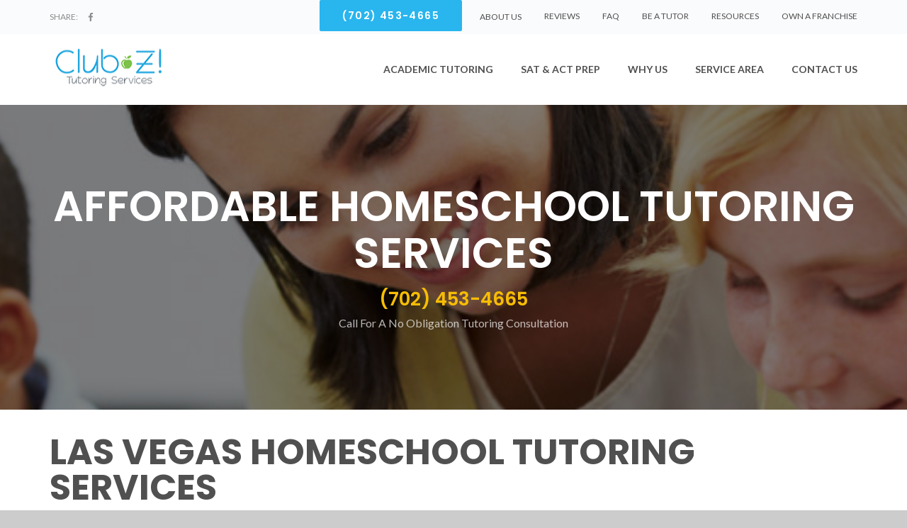

--- FILE ---
content_type: text/html; charset=UTF-8
request_url: https://tutors.clubztutoring.com/las-vegas/las-vegas-homeschool-tutoring/
body_size: 10068
content:
<!DOCTYPE html>
<!--[if lt IE 7]>      <html class="no-js lt-ie9 lt-ie8 lt-ie7"> <![endif]-->
<!--[if IE 7]>         <html class="no-js lt-ie9 lt-ie8"> <![endif]-->
<!--[if IE 8]>         <html class="no-js lt-ie9"> <![endif]-->
<!--[if gt IE 8]><!-->
<html class="no-js">
<!--<![endif]-->
<html class="" xmlns="https://www.w3.org/1999/xhtml" lang="en-US" prefix="og: https://ogp.me/ns# fb: https://ogp.me/ns/fb#" prefix="og: https://ogp.me/ns#">
<head>
  <title>Affordable Homeschool Tutoring Services in Las Vegas  </title>
  <meta http-equiv="Content-Type" content="text/html; charset=utf-8"/>
  <meta name="referrer" content="unsafe-url">
  <!--[if IE]>
    <meta http-equiv="X-UA-Compatible" content="IE=edge">
  <![endif]-->
  <meta http-equiv="Cache-Control" content="no-cache, no-store, must-revalidate" />
  <meta http-equiv="Pragma" content="no-cache" />
  <meta http-equiv="Expires" content="0" />

  <meta name="viewport" content="width=device-width, initial-scale=1" />
  <meta name="description" content="Learn more about our affordable tutoring services for homeschooled students in Las Vegas. We have background checked expert tutors for all subjects and grades.">
  <meta name="keywords" content="ClubZ 1-on-1 homeschool tutoring Las Vegas, private in home tutors, college prep tutoring, homeschool prep tutors, academic tutoring Las Vegas, Las Vegas 1-on-1 tutoring, Las Vegas private tutors, Las Vegas in-home tutoring, Las Vegas in-home homeschool test prep, Las Vegas private tutor homeschool, homeschool tutoring">

  <meta property="og:type"               content="website" />
  <meta property="og:title"              content="Affordable Homeschool Tutoring Services in Las Vegas  " />
  <meta property="og:description"        content="Learn more about our affordable tutoring services for homeschooled students in Las Vegas. We have background checked expert tutors for all subjects and grades." />
  <meta property="og:image"              content="https://tutors.clubztutoring.com/images/club-z-in-home-tutoring-logo-share.png" />

  <meta name="twitter:card" content="summary"/>
  <meta name="twitter:title" content="Affordable Homeschool Tutoring Services in Las Vegas  "/>
  <meta name="twitter:image" content="https://tutors.clubztutoring.com/images/club-z-in-home-tutoring-logo-share.png"/>

  <!-- Place favicon.ico and apple-touch-icon.png in the root directory -->
  <link rel="shortcut icon" href="https://tutors.clubztutoring.com/images/apple.png" type="image/x-icon" />
  
  <link rel="stylesheet" href="https://tutors.clubztutoring.com/themes/clubz-builder-2018/css/bootstrap.min.css">
  <link rel="stylesheet" href="https://ajax.googleapis.com/ajax/libs/jqueryui/1.12.1/themes/smoothness/jquery-ui.css">
  <link rel="stylesheet" href="https://tutors.clubztutoring.com/themes/clubz-builder-2018/css/animations.css">
  <link rel="stylesheet" href="https://tutors.clubztutoring.com/themes/clubz-builder-2018/css/fonts.css">
  <link rel="stylesheet" href="https://tutors.clubztutoring.com/themes/clubz-builder-2018/css/venobox.css" />
  <link rel="stylesheet" href="https://tutors.clubztutoring.com/themes/clubz-builder-2018/css/main.css">
  <script type="text/javascript">
  var _ss = _ss || [];
  _ss.push(['_setDomain', 'https://koi-3QD08BWRWO.marketingautomation.services/net']);
  _ss.push(['_setAccount', 'KOI-3QWK2T3FWO']);
  _ss.push(['_trackPageView']);
  (function() {
      var ss = document.createElement('script');
      ss.type = 'text/javascript'; ss.async = true;
      ss.src = ('https:' == document.location.protocol ? 'https://' : 'http://') + 'koi-3QD08BWRWO.marketingautomation.services/client/ss.js?ver=1.1.1';
      var scr = document.getElementsByTagName('script')[0];
      scr.parentNode.insertBefore(ss, scr);
  })();
  </script>
  
    <!-- Tracking scripts go here -->
<!-- Google tag (gtag.js) -->
<script async src="https://www.googletagmanager.com/gtag/js?id=G-NT65RREJPX"></script>
<script>
  window.dataLayer = window.dataLayer || [];
  function gtag(){dataLayer.push(arguments);}
  gtag('js', new Date());

  gtag('config', 'G-NT65RREJPX');
</script>
<!-- Google Tag Manager -->
<script>(function(w,d,s,l,i){w[l]=w[l]||[];w[l].push({'gtm.start':
new Date().getTime(),event:'gtm.js'});var f=d.getElementsByTagName(s)[0],
j=d.createElement(s),dl=l!='dataLayer'?'&l='+l:'';j.async=true;j.src=
'https://www.googletagmanager.com/gtm.js?id='+i+dl;f.parentNode.insertBefore(j,f);
})(window,document,'script','dataLayer','GTM-THCM972');</script>
<!-- End Google Tag Manager -->
<!-- Google tag (gtag.js) -->
<script async src="https://www.googletagmanager.com/gtag/js?id=G-0HX5P2XRMW"></script>
<script>
  window.dataLayer = window.dataLayer || [];
  function gtag(){dataLayer.push(arguments);}
  gtag('js', new Date());

  gtag('config', 'G-0HX5P2XRMW');
</script>
</head>

<!-- END CONTENT 1 from blank -->
<body>
  <!--[if lt IE 9]>
    <div class="bg-danger text-center">You are using an <strong>outdated</strong> browser. Please <a href="https://browsehappy.com/" class="highlight">upgrade your browser</a> to improve your experience.</div>
  <![endif]-->

  <div class="preloader">
    <div class="preloader_image"></div>
  </div>

  <!-- Unyson messages modal -->
  <div class="modal fade" tabindex="-1" role="dialog" id="messages_modal">
    <div class="fw-messages-wrap ls with_padding">
      <!-- Uncomment this UL with LI to show messages in modal popup to your user: -->
      <!--
    <ul class="list-unstyled">
      <li>Message To User</li>
    </ul>
    -->

    </div>
  </div>
  <!-- eof .modal -->

  <!-- Text director modal -->
  <div id="inline" style="display:none;">
    <h3>Send A Text Message</h3>
    <p>Use the form below to schedule a call back from your local Area Director. To Speak With Us Call <strong>(702) 453-4665</strong>.</p>
    <a class="mobileview mobilebtn theme_button color1" href="tel:(702) 453-4665">Call Us</a>
    <p>* All fields required</p> 
    <form name="textform" class="contact-form row columns_padding_10 vbox-form" action="https://tutors.clubztutoring.com/las-vegas/las-vegas-homeschool-tutoring/" method="post">
      <input type="hidden" name="action" value="sendtext" />
      <input type="hidden" name="title" value="" />
      <div class="col-lg-6">
        <div class="form-group">
          <label for="name">Your Name<span class="required">*</span></label>
          <input type="text" aria-required="true" size="30" value="" name="textname" id="textname" class="form-control" placeholder="Your Name">
        </div>    
      </div>
      <div class="col-lg-12">
        <div class="form-group">
          <label for="name">Your Zip Code/Postal Code<span class="required">*</span></label>
          <input type="text" aria-required="true" size="30" value="" name="zipcode" id="zipcode" class="form-control" placeholder="Your Zip/Postal Code">
        </div>    
      </div>
      <div class="col-lg-12">
        <div class="form-group">
          <label for="name">Your Mobile Number<span class="required">*</span></label>
          <input type="text" aria-required="true" size="30" value="" name="textnum" id="textnum" class="form-control" placeholder="Your Mobile Number">
        </div>    
      </div>
      <div class="col-lg-12">
        <div class="form-group">
          <label for="name">Your Message<span class="required">*</span></label>
          <textarea name="textmsg" style="width:100%; height:150px;" placeholder="Type your message here..."></textarea>
        </div>    
      </div>
      <div class="col-lg-12">
        <div class="form-group">
          <label for="name">Help Us Fight Spam<span class="required">*</span></label>
          <input type="text" aria-required="true" size="30" value="" name="spam" id="spam" class="form-control" placeholder="What does 5 + 4 = ">
        </div>    
      </div>
      <div class="col-lg-12 bottommargin_0">        
        <div class="contact-form-submit topmargin_30"> 
          <input type="submit" id="submitform" name="submitform" class="theme_button color1 margin_0" value="Send Text">
        </div>    
      </div>
      <!--
      <input type="text" name="textname" class="cz-input" value="" placeholder="Your Name">
      <input type="text" name="zipcode" class="cz-input" value="" placeholder="Your Zip Code">
      <input type="text" name="textnum" class="cz-input" value="" placeholder="Your Mobile Number">
      
      <div>
      <input type="submit" name="submitform" value="Send Text">
      </div>
      -->
    </form>
  </div>

  <!-- wrappers for visual page editor and boxed version of template -->
  <div id="canvas">
    <div id="box_wrapper">
            <!-- template sections -->
      
      <section class="page_topline ls ms table_section table_section_sm">
        <div class="container">
          <div class="row">
            <div class="col-sm-4 text-center text-sm-left toppadding_10 bottompadding_10">
              <span class="small-text rightpadding_10">Share:</span>
                            <a class="social-icon soc-facebook" href="https://www.facebook.com/LasVegasClubZ/" target="_blank" title="Facebook"></a>
                                                                                                                            </div>
            <div class="col-sm-8 text-center text-sm-right">
                            <ul class="inline-list menu darklinks">
                <!-- Google Tag Manager (noscript) -->
<noscript><iframe src="https://www.googletagmanager.com/ns.html?id=GTM-THCM972"
height="0" width="0" style="display:none;visibility:hidden"></iframe></noscript>
<!-- End Google Tag Manager (noscript) -->
<a href="tel:(702) 453-4665"><h3 class="text-uppercase semibold topmargin_0 theme_button color1 small">(702) 453-4665</h3></a>
   
<li><a href="https://tutors.clubztutoring.com/las-vegas/about-club-z-tutoring-las-vegas/"><span class="menu-text">About Us</span></a></li>
<li><a href="https://tutors.clubztutoring.com/las-vegas/las-vegas-tutor-reviews/">Reviews</a></li>
<li><a href="https://tutors.clubztutoring.com/las-vegas/tutor-faq/">FAQ</a></li>
<li><a href="https://tutors.clubztutoring.com/las-vegas/las-vegas-tutoring-jobs/">Be A Tutor</a></li>
<li><a href="https://tutors.clubztutoring.com/las-vegas/las-vegas-learning-resources/">Resources</a></li>
<li><a href="https://www.clubztutoring.com/tutoring-franchise-opportunity" target="_blank" rel="noopener">Own A Franchise</a></li>                              </ul>
                          </div>
          </div>
        </div>
      </section>
    
    <header class="page_header header_white toggler_right">
        <div class="container call-to-action-mobile">
          <div class="row">
            <div class="col-sm-4 text-center text-sm-left">
              <div class="teaser_icon size_small toppadding_10 bottompadding_10 leftpadding_30 rightpadding_30">
                <a href="tel:(702) 453-4665" title="Call Us"><i class="rt-icon2-phone6"></i></a>
                <br/>
                <span style="font-size:12px;">Call Us</span>
              </div>
              <div class="teaser_icon size_small toppadding_10 bottompadding_10 leftpadding_30 rightpadding_30">
                <a href="https://tutors.clubztutoring.com/las-vegas/get-tutor-in-las-vegas/" title="Contact Us"><i class="rt-icon2-mail3"></i></a>
                <br/>
                <span style="font-size:12px;">Email Us</span>
              </div>
                          </div>
          </div>
        </div>
        <div class="container">
          <div class="row">
            <div class="col-sm-12 display_table">
              <div class="header_left_logo display_table_cell">
                <a href="https://tutors.clubztutoring.com/las-vegas/" class="logo top_logo"></a>
              </div>

              <div class="header_mainmenu display_table_cell text-right">
                <!-- main nav start -->
                                <nav class="mainmenu_wrapper">
                  <ul class="mainmenu nav sf-menu">
    <li><a href="https://tutors.clubztutoring.com/las-vegas/las-vegas-local-tutoring">Academic Tutoring</a>
        <ul>
            <li><a href="https://tutors.clubztutoring.com/las-vegas/las-vegas-math-tutoring/">Math Tutoring in Las Vegas</a>
                <ul>
                    <li><a href="https://tutors.clubztutoring.com/las-vegas/math-help-kids-las-vegas/">Math Help for Kids in Las Vegas</a></li>
                    <li><a href="https://tutors.clubztutoring.com/las-vegas/las-vegas-algebra-tutors/">Algebra Tutoring in Las Vegas</a></li>
                    <li><a href="https://tutors.clubztutoring.com/las-vegas/las-vegas-geometry-tutors/">Geometry Tutoring in Las Vegas</a></li>
                    <li><a href="https://tutors.clubztutoring.com/las-vegas/las-vegas-calculus-tutors/">Calculus Tutoring in Las Vegas</a></li>
                    <li><a href="https://tutors.clubztutoring.com/las-vegas/las-vegas-trigonometry-tutors/">Trigonometry Tutoring in Las Vegas</a></li>
                </ul>
            </li>
            <li><a href="https://tutors.clubztutoring.com/las-vegas/las-vegas-reading-tutors/">Reading Tutoring in Las Vegas</a></li>
            <li><a href="https://tutors.clubztutoring.com/las-vegas/las-vegas-writing-tutors/">Writing Tutoring in Las Vegas</a></li>
            <li><a href="https://tutors.clubztutoring.com/las-vegas/las-vegas-science-tutors/">Science Tutoring in Las Vegas</a>
                <ul>
                    <li><a href="https://tutors.clubztutoring.com/las-vegas/las-vegas-biology-tutors/">Biology Tutoring in Las Vegas</a></li>
                    <li><a href="https://tutors.clubztutoring.com/las-vegas/las-vegas-chemistry-tutors/">Chemistry Tutoring in Las Vegas</a></li>
                    <li><a href="https://tutors.clubztutoring.com/las-vegas/las-vegas-physics-tutors/">Physics Tutoring in Las Vegas</a></li>
                </ul>
            </li>
            <li><a href="https://tutors.clubztutoring.com/las-vegas/las-vegas-language-tutoring/">Language Tutoring in Las Vegas</a>
                <ul>
                    <li><a href="https://tutors.clubztutoring.com/las-vegas/las-vegas-spanish-tutors/">Spanish Tutoring in Las Vegas</a></li>
                    <li><a href="https://tutors.clubztutoring.com/las-vegas/las-vegas-french-tutors/">French Tutoring in Las Vegas</a></li>
                </ul>
            </li>
            <li><a href="https://tutors.clubztutoring.com/las-vegas/las-vegas-pre-k-prep/">Pre-K Prep in Las Vegas</a></li>
            <li><a href="https://tutors.clubztutoring.com/las-vegas/las-vegas-study-skills/">Study Skills Tutoring in Las Vegas</a></li>
            <li><a href="https://tutors.clubztutoring.com/las-vegas/las-vegas-summer-tutors/">Summer Tutoring in Las Vegas</a></li>
            <li><a href="https://tutors.clubztutoring.com/las-vegas/las-vegas-learning-disabilities-tutoring/">Learning Disabilities Tutoring in Las Vegas</a></li>
            <li><a href="https://tutors.clubztutoring.com/las-vegas/las-vegas-homeschool-tutoring/">Homeschool Tutoring in Las Vegas</a></li>
            <li><a href="https://tutors.clubztutoring.com/las-vegas/las-vegas-online-tutoring/">Online Tutoring in Las Vegas</a></li>
        </ul>
    </li>
<!--
            <li><a href="https://tutors.clubztutoring.com/las-vegas/las-vegas-summer-tutors/"><span class="menu-text">SUMMER TUTORING</span></a>
        <ul>
            <li><a href="https://tutors.clubztutoring.com/las-vegas/las-vegas-summer-tutors/">Academic Summer Tutoring in Las Vegas</a></li>
            <li><a href="https://tutors.clubztutoring.com/las-vegas/las-vegas-sat-test-prep-tutors/">Summer SAT Test Prep Tutoring in Las Vegas</a></li>
            <li><a href="https://tutors.clubztutoring.com/las-vegas/las-vegas-act-test-prep-tutors/">Summer ACT Test Prep Tutoring in Las Vegas</a></li>-->
<!--                <li><a href="https://tutors.clubztutoring.com/las-vegas/las-vegas-summer-reading-camp-programs/">Summer Reading Program in Las Vegas </a></li>
       </ul>
    </li>-->
    <li><a href="https://tutors.clubztutoring.com/las-vegas/las-vegas-test-prep/">SAT & ACT PREP</a>
        <ul>
            <li><a href="https://tutors.clubztutoring.com/las-vegas/las-vegas-sat-test-prep-tutors/">SAT Test Prep Tutoring in Las Vegas</a>
                <ul>
                    <li><a href="https://tutors.clubztutoring.com/las-vegas/las-vegas-online-sat-prep-assessment/">FREE SAT Assessment Test</a></li>
                </ul>
            </li>
            <li><a href="https://tutors.clubztutoring.com/las-vegas/las-vegas-act-test-prep-tutors/">ACT Test Prep Tutoring in Las Vegas</a>
                <ul>
                    <li><a href="https://tutors.clubztutoring.com/las-vegas/las-vegas-online-act-prep-assessment/">FREE ACT Assessment Test</a></li>
                </ul>
            </li>
            <li><a href="https://tutors.clubztutoring.com/las-vegas/las-vegas-ap-test-prep-tutors/">AP Test Prep Tutoring in Las Vegas</a></li>
            <li><a href="https://tutors.clubztutoring.com/las-vegas/las-vegas-asvab-test-prep-tutors/">ASVAB Test Prep Tutoring in Las Vegas</a></li>
            <li><a href="https://tutors.clubztutoring.com/las-vegas/las-vegas-hspt-test-prep-tutors/">HSPT Test Prep Tutoring in Las Vegas</a></li>
            <li><a href="https://tutors.clubztutoring.com/las-vegas/las-vegas-college-admissions-help/">College Admissions Help in Las Vegas</a></li>
            <li><a href="https://tutors.clubztutoring.com/las-vegas/las-vegas-online-tutoring/">Online Tutoring in Las Vegas</a></li>
        </ul>
    </li>
    <li><a href="https://tutors.clubztutoring.com/las-vegas/find-tutor-in-las-vegas/"><span class="menu-text">WHY US</span></a></li>
    <li><a href="https://tutors.clubztutoring.com/las-vegas/las-vegas-local-tutoring/"><span class="menu-text">SERVICE AREA </span></a>
        <ul>
            <li><a href="https://tutors.clubztutoring.com/las-vegas/">Las Vegas Tutoring Services</a></li>
            <li><a href="https://tutors.clubztutoring.com/las-vegas/spring-valley/">Spring Valley Tutoring Services</a></li></ul>
    </li>
    <li><a href="https://tutors.clubztutoring.com/las-vegas/get-tutor-in-las-vegas/"><span class="menu-text">CONTACT US</span></a></li>
</ul>                </nav>
                                <!-- eof main nav -->
                <!-- header toggler -->
                <span class="toggle_menu">
                  <span></span>
                </span>
              </div>
            </div>
          </div>
        </div>
        <!-- <div class="ls ms search_form_wrapper hidden-xs hidden-sm">
          <div class="container">
            <div class="row columns_margin_top_20 columns_margin_bottom_20">
              <div class="col-sm-12">

                <div class="widget_search">
                  <form method="get" class="searchform" action="/">
                    <div class="form-group margin_0">
                      <label class="sr-only" for="headeer-widget-search">Search for:</label>
                      <input id="headeer-widget-search" type="text" value="" name="search" class="form-control" placeholder="Type search keyword here">
                    </div>
                    <button type="submit" class="theme_button">Search</button>
                  </form>
                </div>

              </div>
            </div>
          </div>
        </div> -->
      </header><section class="page_breadcrumbs ds black parallax section_padding_top_100 section_padding_bottom_100" style="background-image:url('https://tutors.clubztutoring.com/images/homeschool-tutors-header.jpg'); background-position: 50% 2px;">
    <div class="container">
        <div class="row">
            <div class="col-sm-12 text-center">
                <h1 class="text-uppercase semibold">Affordable Homeschool Tutoring Services</h1>
                <h4 class="text-uppercase semibold highlight3">(702) 453-4665</h4>
                <p class="">Call For A No Obligation Tutoring Consultation</p>
            </div>
        </div>
    </div>
</section><section class="ls section_padding_top_25 page_contact">
    <div class="container">
        <div class="row">
        <div class="col-sm-12">
            <h2 class="section_header big">Las Vegas Homeschool Tutoring Services</h2>
            <hr class="divider_50_3 main_bg_color3">
        </div>
        </div>
    </div>
</section>
<section class="ls section_padding_100 section_padding_top_25 section_padding_bottom_100 columns_padding_25">
    <div class="container">
        <div class="row display_table_sm">
            <div class="col-sm-6 col-lg-7 display_table_cell_sm">
                <h4 class="entry-title highlight3">Club Z! of Las Vegas Offers Private, In-Home & Online Homeschool Tutoring Services In All Grades.</h4>
                <p>Club Z! Tutoring of Las Vegas in-home and <a href="https://tutors.clubztutoring.com/las-vegas/las-vegas-online-tutoring/" class="online-tutoring-link">online homeschool tutoring</a> is available today in the Las Vegas area, including Spring Valley! Our <strong>dedicated and qualified homeschool tutors in Las Vegas</strong> work with families that have chosen both long-term and short-term homeschooling tutoring for a variety of reasons. We work with each student and family in the <strong>privacy and comfort of your home</strong> to find the right teacher and implement an appropriate curriculum that supports what you already have in place. This ensures that all requirements for each unique set of circumstances are fulfilled. We can also cater to small groups of 2-3 students for those families looking for homeschooling for multiple children. We create comprehensive educational experiences from Pre-K through adulthood in all subject areas, preparing each student for success in academics and beyond.</p>
                <p class="text-center"><strong>Club Z! of Las Vegas offers homeschool tutoring with a free, no obligation homeschooling consultation</strong> with one of our directors for recommendations for your family.</strong></p>
            </div>
            <div class="col-sm-6 col-lg-5 display_table_cell_sm">
                <img class="rounded" src="https://tutors.clubztutoring.com/images/cz-student-with-school-books-400x416.jpg" alt="home school tutoring help">
            </div>
        </div>
    </div>
</section><section class="ds parallax clear_parallax page_contact section_padding_top_100 section_padding_bottom_65 columns_margin_bottom_30">
    <div class="container">
        <div class="row">
            <div class="col-lg-12 text-center">
                <h4>Club Z! Las Vegas Homeschool Tutors</h4>
                <hr class="divider_50_3 main_bg_color3">
                <h5 class="highlight3">Call For A No Obligation Tutoring Consultation</h5>
                <p class="fontsize_26">(702) 453-4665</p>
                <p><a href="#contactform"><i class="fa fa-send-o"></i> <span>Or Send Us A Message</span></a></p>
            </div>
        </div>
    </div>
</section><script language="javascript" src="https://tutors.clubztutoring.com/js/cz-quoteform.js.php?franchiseid=168"></script><script language="javascript" src="https://tutors.clubztutoring.com/js/cz-testimonials.js.php?franchiseid=168"></script><section class="ls section_padding_100">
    <div class="container">
        <div class="row">
            <div class="col-md-12">
                <!-- Nav tabs -->
                <ul class="nav nav-tabs" role="tablist">
                    <li class="active col-sm-4 nav-cols">
                        <a href="#tab1" role="tab" data-toggle="tab"><i class="fa fontawesome-icon fa-users"></i> Meet Club Z!</a>
                    </li>
                    <li class="col-sm-4 nav-cols">
                        <a href="#tab2" role="tab" data-toggle="tab"><i class="fa fontawesome-icon fa-home"></i> In-Home Tutoring</a>
                    </li>
                    <li class="col-sm-4 nav-cols">
                        <a href="#tab3" role="tab" data-toggle="tab"><i class="fa fontawesome-icon fa-laptop"></i>Online Tutoring</a>
                    </li>
                </ul>
                <!-- Tab panes -->
                <div class="tab-content ">
                    <div class="tab-pane fade in active" id="tab1">
                        <p><strong>Club Z! In-Home and Online Tutoring</strong> has been the leading provider of <strong>academic tutoring and test preparation</strong> services in the United States and Canada for over 25 years. Our learning programs are <strong>customized for your family's unique needs</strong>, offering a tailored learning plan for <strong>each and every student.</strong> We are proud to serve the greater <strong>Las Vegas</strong> area, including Spring Valley.</p>
                        <div class="row">
                            <div class="col-sm-12 text-center">
                                <a class="theme_button color1" href="#contactform">Contact Us Today!</a>
                            </div>
                        </div>
                    </div>
                    <div class="tab-pane fade" id="tab2">
                        <p><strong>Club Z!</strong> offers comprehensive <strong>In-Home Academic and Test Prep Tutoring</strong> from Pre-K to Pre-Med and everything in between! Residents of Las Vegas will love our in-home tutoring services in the <strong>comfort and convenience</strong> of your home, on school campus, at the library or in a small group!</p>
                        <div class="col-sm-4 col-sm-offset-2">
                            <h4>Academic Tutoring</h4>
                            <p>
                                <a href="https://tutors.clubztutoring.com/las-vegas/las-vegas-math-tutoring/" role="tab" data-toggle="tab" aria-expanded="false"><i class="fa fa-check-circle"></i> Math Tutoring</a>
                            </p>
                            <p>
                                <a href="https://tutors.clubztutoring.com/las-vegas/las-vegas-reading-tutors/" role="tab" data-toggle="tab" aria-expanded="false"><i class="fa fa-check-circle"></i> Reading Tutoring</a>
                            </p>
                            <p>
                                <a href="https://tutors.clubztutoring.com/las-vegas/las-vegas-writing-tutors/" role="tab" data-toggle="tab" aria-expanded="true"><i class="fa fa-check-circle"></i> Writing Tutoring</a>
                            </p>
                            <p>
                                <a href="https://tutors.clubztutoring.com/las-vegas/las-vegas-study-skills/" role="tab" data-toggle="tab"><i class="fa fa-check-circle"></i> Study Skills Tutoring</a>
                            </p>
                            <p>
                                <a href="https://tutors.clubztutoring.com/las-vegas/las-vegas-science-tutors/" role="tab" data-toggle="tab"><i class="fa fa-check-circle"></i> Science Tutoring</a>
                            </p>
                            <p>
                                <a href="https://tutors.clubztutoring.com/las-vegas/las-vegas-pre-k-prep/" role="tab" data-toggle="tab"><i class="fa fa-check-circle"></i> Pre-K & Elementary Tutoring</a>
                            </p>
                            <p>
                                <i class="fa fa-check-circle"></i>And More...
                            </p>
                        </div>
                        <div class="col-sm-4">
                            <h4>Test Prep Tutoring</h4>
                            <p>
                                <a href="https://tutors.clubztutoring.com/las-vegas/las-vegas-test-prep/" role="tab" data-toggle="tab"><i class="fa fa-check-circle"></i> Test Preparation</a>
                            </p>
                            <p>
                                <a href="https://tutors.clubztutoring.com/las-vegas/las-vegas-sat-test-prep-tutors/" role="tab" data-toggle="tab"><i class="fa fa-check-circle"></i> SAT Prep Tutoring</a>
                            </p>
                            <p>
                                <a href="https://tutors.clubztutoring.com/las-vegas/las-vegas-act-test-prep-tutors/" role="tab" data-toggle="tab"><i class="fa fa-check-circle"></i> ACT Prep Tutoring</a>
                            </p>
                            <p>
                                <a href="https://tutors.clubztutoring.com/las-vegas/las-vegas-college-admissions-help/" role="tab" data-toggle="tab"><i class="fa fa-check-circle"></i> College Admissions Help</a>
                            </p>
                            <p>
                                <i class="fa fa-check-circle"></i>And More...
                            </p>
                        </div>
                        <div class="row">
                            <div class="col-sm-12 text-center">
                                <a class="theme_button color1" href="#contactform">Contact Us Today!</a>
                            </div>
                        </div>
                    </div>
                    <div class="tab-pane fade" id="tab3">
                        <h4 class="cz-center">About our Online Tutoring Services in Las Vegas</h4>
                        <p class="bold">Club Z! Online Tutoring Services Fit Your Busy Schedule</p>
                        <p>Our online tutoring services are perfect to fit a busy schedule. A good candidate for our online tutoring services is someone who receives regular in-home tutoring in Las Vegas, but may need online tutoring on days when an in-home tutoring session isn't scheduled. This comes in handy if, for example, you have an exam on Tuesday and you need your tutor, but your scheduled in-home tutoring session isn't until Thursday. Some Club Z! locations offer packages with exclusively online tutoring services and others offer online tutoring services as part of the in-home tutoring package.</p>
                        <h5 class="text-center">Club Z! Online Tutoring Services in Las Vegas are Top Quality</h5>
                        <p>There is no difference between the quality of tutoring services you'll receive online and at home, because the tutors who offer online tutoring services are the same as those who do in-home tutoring. Also, online tutoring sessions are private tutoring sessions, so they will be ultra-customized to your needs, just like the in-home tutoring.</p>
                        <h5 class="text-center">Call us to learn more about the online tutoring services Club Z! offers in your area!</h5>
                        <div class="row">
                            <div class="col-sm-12 text-center">
                                <a class="theme_button color1" href="#contactform">Contact Us Today!</a>
                            </div>
                        </div>
                    </div>
                </div>
            </div>
        </div>
    </div>
</section>		<footer class="page_footer ds ms section_padding_50">
			<div class="container">
				<div class="row">

					<div class="col-md-3 col-sm-6 to_animate">
												<div class="widget_text">
							<h3 class="widget-title">Las Vegas In-Home Tutoring</h3>
							<ul class="list1 no-bullets">
								<li><a href="https://tutors.clubztutoring.com/las-vegas/las-vegas-math-tutoring/" style="color:#fff;">Math Tutors in Las Vegas</a></li>
					            <li><a href="https://tutors.clubztutoring.com/las-vegas/las-vegas-reading-tutors/" style="color:#fff;">Reading Tutors in Las Vegas</a></li>
					            <li><a href="https://tutors.clubztutoring.com/las-vegas/las-vegas-writing-tutors/" style="color:#fff;">Writing Tutors in Las Vegas</a></li>
					            <li><a href="https://tutors.clubztutoring.com/las-vegas/las-vegas-science-tutors/" style="color:#fff;">Science Tutors in Las Vegas</a></li>
					            <li><a href="https://tutors.clubztutoring.com/las-vegas/las-vegas-sat-test-prep-tutors/" style="color:#fff;">SAT Test Prep Tutors in Las Vegas</a></li>
					            <li><a href="https://tutors.clubztutoring.com/las-vegas/las-vegas-act-test-prep-tutors/" style="color:#fff;">ACT Test Prep Tutors in Las Vegas</a></li>
					            <li><a href="https://tutors.clubztutoring.com/las-vegas/las-vegas-college-admissions-help/" style="color:#fff;">College Admissions Help in Las Vegas</a></li>
							</ul>
						</div>
						

											</div>

					<div class="col-md-3 col-sm-6 to_animate">
												<div class="widget_text">
							<h3 class="widget-title">Las Vegas Tutoring</h3>
							<p>Club Z! of Las Vegas offers Online Tutoring and Test Prep for most subject areas and grade levels!</p>
							<p class="topmargin_40">
								<a href="#" class="theme_button">Learn More!</a>
							</p>
							<h3 class="widget-title">Tutoring Service Area</h3>
							<p>
				              <a href="https://tutors.clubztutoring.com/las-vegas/las-vegas-tutoring-services/">Las Vegas Tutoring Services</a><br />
				              				             </p>
				             <p>
				              <a href="https://tutors.clubztutoring.com/las-vegas/las-vegas-tutoring-services/">Las Vegas Surrounding Locations  </a><br />
				              				              <strong><a href="https://tutors.clubztutoring.com/las-vegas/spring-valley/">Spring Valley 89103</a></strong>
				               
				            </p>
							
						</div>
											</div>

					<div class="col-md-3 col-sm-6 to_animate animated fadeInUp">
						<div class="widget_text">
														<h3 class="widget-title">Contact Club Z! of Las Vegas</h3>
														<div itemscope itemtype="https://schema.org/LocalBusiness">
				              <span style="color: #FFFFFF;">
				              									<a itemprop="url" href="https://tutors.clubztutoring.com/las-vegas/">
				                  <span itemprop="name" style="color: #FFFFFF;">
				                    <div>Club Z! In-Home and Online</div>
				                    <div>Tutoring of Las Vegas</div>
				                  </span>
				                </a>
				                <!-- <div itemprop="telephone" class="number_link"><a href="tel:(702) 453-4665">(702) 453-4665813-990-0000</div> -->
				                <div itemprop="address" itemscope itemtype="https://schema.org/PostalAddress">
									<p><span itemprop="addressLocality" style="color: #FFFFFF;">Las Vegas</span>, <span itemprop="addressRegion">NV </span><span itemprop="postalCode">89012</span></p>
									<ul class="list1 no-bullets">
									<li itemprop="telephone">
										<a href="tel:(702) 453-4665"><i class="rt-icon2-device-phone highlight"></i>(702) 453-4665</a>
									</li>
									<!-- <li itemprop="url">
										<i class="rt-icon2-globe-outline highlight"></i> <a href="https://tutors.clubztutoring.com/las-vegas/">https://tutors.clubztutoring.com/las-vegas/</a>
									</li> -->
									<li itemprop="email">
										<i class="rt-icon2-mail2 highlight"></i> <a href="mailto:cmorin@clubztutoring.com">cmorin@clubztutoring.com</a>
									</li>
																		</ul>
				                </div>
				            					                <div><img itemprop="image" src="https://tutors.clubztutoring.com/images/clubz.png" alt="Club Z! of Las Vegas" /></div>
				                				                				                				            </div>
						</div>
					</div>

					<div class="col-md-3 col-sm-6 to_animate">
						<div class="widget_text">
							<h3 class="widget-title">Stay Connected</h3>
              
              											<div class="media small-teaser">
								<div class="media-left media-middle">
									<a href="https://www.facebook.com/LasVegasClubZ/" target="_blank" class="social-icon color-icon border-icon -icon soc-facebook"></a>
								</div>
								<div class="media-body media-middle">
									Facebook
								</div>
							</div>
																																										              														<h3 class="widget-title">Additional Info</h3>
							<ul class="list1 no-bullets">
								<li><a href="https://tutors.clubztutoring.com//las-vegas/las-vegas-tutoring-jobs/" style="color:#fff;">Become A Tutor</a></li>				    
								<li><a href="https://tutors.clubztutoring.com/las-vegas/about-club-z-tutoring-las-vegas/" style="color:#fff;">About Us</a></li>
					            <li><a href="https://tutors.clubztutoring.com/las-vegas/las-vegas-tutor-reviews/" style="color:#fff;">Reviews</a></li>
					            <li><a href="https://tutors.clubztutoring.com/las-vegas/las-vegas-articles/" style="color:#fff;">Articles</a></li>
					            <li><a href="https://tutors.clubztutoring.com/las-vegas/tutor-faq/" style="color:#fff;">FAQ</a></li>
					            <li><a href="https://tutors.clubztutoring.com/tutoring-franchise-opportunity" style="color:#fff;">Own A Franchise</a></li>
					            							</ul>
							
						</div>

					</div>
				</div>
			</div>
		</footer>

		<section class="ds ms page_copyright section_padding_15 with_top_border_container">
			<div class="container">
				<div class="row">
					<div class="col-sm-12 text-center">
						<p>ClubZ! Las Vegas &copy; Copyright 2026 | All Rights Reserved | <a href="https://clubztutoring.com/privacy-policy/" target="_blank">Privacy Policy</a></p>
					</div>
				</div>
			</div>
		</section>
		<!--
									
				<section id="dialog" class="ds columns_padding_25">
		  <div class="container">
		      <div class="row">
		          <div class="col-sm-12 white">
		              <h4>CCSD Students and Parents: Take advantage of over $75,000 in Tutoring Scholarship Programs!</h4>
		              <p class="text-center"><a href="https://tutors.clubztutoring.com/las-vegas/las-vegas-promo-1/"><h3 class="text-uppercase semibold topmargin_0 theme_button color1">Click here to learn more</h3></a><p/>
		          </div>
		      </div>
		  </div>
		</section>
				-->
	</div>
	<!-- eof #box_wrapper -->
</div>
<!-- eof #canvas -->
<!--<script src="https://ajax.googleapis.com/ajax/libs/jquery/3.2.1/jquery.min.js"></script>
<script src="https://tutors.clubztutoring.com/themes/clubz-builder-2018/js/vendor/bootstrap.min.js"></script>-->
<!-- Compressed.js loads all scripts -->
<script src="https://tutors.clubztutoring.com/themes/clubz-builder-2018/js/compressed.js"></script>
<script src="https://tutors.clubztutoring.com/themes/clubz-builder-2018/js/main.js"></script>
<script src="https://tutors.clubztutoring.com/themes/clubz-builder-2018/js/venobox.min.js"></script>
<script src="https://tutors.clubztutoring.com/themes/clubz-builder-2018/js/jquery.cookie.js"></script>
<script src="https://ajax.googleapis.com/ajax/libs/jqueryui/1.12.1/jquery-ui.min.js"></script>
<script src="https://cdn.jsdelivr.net/jquery.validation/1.16.0/jquery.validate.min.js"></script>
<script src="https://cdn.jsdelivr.net/jquery.validation/1.16.0/additional-methods.min.js"></script>
<!--[if lt IE 9]>
<script src="https://tutors.clubztutoring.com/themes/clubz-builder-2018/js/vendor/html5shiv.min.js"></script>
<script src="https://tutors.clubztutoring.com/themes/clubz-builder-2018/js/vendor/respond.min.js"></script>
<script src="https://tutors.clubztutoring.com/themes/clubz-builder-2018/js/vendor/jquery-1.12.4.min.js"></script>
<![endif]-->

<!-- ONLY FOR PROMO -->
<script type="text/javascript">
    var __ss_noform = __ss_noform || [];
    __ss_noform.push(['baseURI', 'https://app-3QD08BWRWO.marketingautomation.services/webforms/receivePostback/MzYwtzAwMzI0AAA/']);
    __ss_noform.push(['form', 'promoform', 'cc21479c-86e2-4ebb-8ef9-7359ac5e30fa']);
</script>

<script type="text/javascript" src="https://koi-3QD08BWRWO.marketingautomation.services/client/noform.js?ver=1.24" ></script>

  
<!--
<script type="text/javascript">
    var __ss_noform = __ss_noform || [];
    __ss_noform.push(['baseURI', 'https://app-3QD08BWRWO.marketingautomation.services/webforms/receivePostback/MzYwtzAwMzI0AAA/']);
    __ss_noform.push(['submitType', 'manual']);
    __ss_noform.push(['submit', null, '0e9f2e26-ab40-4ec3-99df-0229e85423c8']);
    __ss_noform.push(['form','contactform2', '0e9f2e26-ab40-4ec3-99df-0229e85423c8']);
</script>

<script type="text/javascript" src="https://koi-3QD08BWRWO.marketingautomation.services/client/noform.js?ver=1.24" ></script>

<script type="text/javascript">
    var __ss_noform = __ss_noform || [];
    __ss_noform.push(['baseURI', 'https://app-3QD08BWRWO.marketingautomation.services/webforms/receivePostback/MzYwtzAwMzI0AAA/']);
    __ss_noform.push(['endpoint', '0e9f2e26-ab40-4ec3-99df-0229e85423c8']);
</script>
<script type="text/javascript" src="https://koi-3QD08BWRWO.marketingautomation.services/client/noform.js?ver=1.24" ></script>
-->


<script>
  jQuery(document).ready(function ($) {
  "use strict";

    jQuery('input[placeholder="Zip Code"]').attr('placeholder', 'Postal Code');

    jQuery('#textMsg').append('<textarea name="message" class="form-control" value="" placeholder="Comments/Other Info"></textarea>');



    jQuery('.venobox').venobox({
      framewidth: '430px',        // default: ''
      frameheight: '450px',       // default: ''
      border: '10px',             // default: '0'
      bgcolor: '#fff',            // default: '#fff'
      titleattr: 'data-title',    // default: 'title'
      numeratio: true,            // default: false
      infinigall: false           // default: false
    });

    jQuery('.venobox_jpg').venobox({
      framewidth: '450px',        // default: ''
      frameheight: '600px',       // default: ''
      border: '10px',             // default: '0'
      bgcolor: '#fff',            // default: '#fff'
      titleattr: 'data-title',    // default: 'title'
      numeratio: true,            // default: false
      infinigall: false           // default: false
    });

    jQuery('.venobox_flyer').venobox({
      framewidth: '1000px',        // default: ''
      frameheight: '1295px',       // default: ''
      border: '10px',             // default: '0'
      bgcolor: '#fff',            // default: '#fff'
      titleattr: 'data-title',    // default: 'title'
      numeratio: true,            // default: false
      infinigall: false           // default: false
    });

    jQuery('.venobox_flyer_2').venobox({
      framewidth: '1000px',        // default: ''
      frameheight: '1295px',       // default: ''
      border: '10px',             // default: '0'
      bgcolor: '#fff',            // default: '#fff'
      titleattr: 'data-title',    // default: 'title'
      numeratio: true,            // default: false
      infinigall: false           // default: false
    });

    jQuery('.venobox_video').venobox({
      framewidth: '1024px',        // default: ''
      frameheight: '576px',       // default: ''
      border: '10px',             // default: '0'
      bgcolor: '',            // default: '#fff'
      titleattr: 'data-title',    // default: 'title'
      numeratio: true,            // default: false
      autoplay: true,
      infinigall: false           // default: false
    });

    //Promo MODAL window
	// Initialize the dialog (initially hidden)
    $('#dialog').dialog({autoOpen: false});

    // Check for the "modal_shown" cookie.  If not found, show the dialog and add the cookie
    if ($.cookie('modal_shown') == null) {
        $.cookie('modal_shown', 'yes', { expires: 10, path: '/las-vegas' });
        $('#dialog').dialog("open");
        $("#ui-dialog-title-dialog").hide();
    	$(".ui-dialog-titlebar").removeClass('ui-widget-header');
  //       $("#dialog .ui-dialog-titlebar").css({ 
		//      "background-color" : "transparent", 
		//      "border" : "0px none" 
		// });       
    }
    
  });
</script>
<script>
<!--
function checkForm() {

var err=0;


			if (document.getElementById('firstname').value=="") {
			if (err==0) {
				document.getElementById('firstname').focus();
				//return false;
			}
			//event.preventDefault();
			document.getElementById('firstname').style.backgroundColor='#ffa5a5';
			err=1;
			return false;
		}
			if (document.getElementById('lastname').value=="") {
			if (err==0) {
				document.getElementById('lastname').focus();
				//return false;
			}
			//event.preventDefault();
			document.getElementById('lastname').style.backgroundColor='#ffa5a5';
			err=1;
			return false;
		}
			if (document.getElementById('telephone').value=="") {
			if (err==0) {
				document.getElementById('telephone').focus();
				//return false;
			}
			//event.preventDefault();
			document.getElementById('telephone').style.backgroundColor='#ffa5a5';
			err=1;
			return false;
		}
			if (document.getElementById('email').value=="") {
			if (err==0) {
				document.getElementById('email').focus();
				//return false;
			}
			//event.preventDefault();
			document.getElementById('email').style.backgroundColor='#ffa5a5';
			err=1;
			return false;
		}
			if (document.getElementById('zip').value=="") {
			if (err==0) {
				document.getElementById('zip').focus();
				//return false;
			}
			//event.preventDefault();
			document.getElementById('zip').style.backgroundColor='#ffa5a5';
			err=1;
			return false;
		}
			if (document.getElementById('grade').value=="") {
			if (err==0) {
				document.getElementById('grade').focus();
				//return false;
			}
			//event.preventDefault();
			document.getElementById('grade').style.backgroundColor='#ffa5a5';
			err=1;
			return false;
		}
			if (document.getElementById('subjectname').value=="") {
			if (err==0) {
				document.getElementById('subjectname').focus();
				//return false;
			}
			//event.preventDefault();
			document.getElementById('subjectname').style.backgroundColor='#ffa5a5';
			err=1;
			return false;
		}
}
-->
</script>

<script>
<!--
function checkSATForm() {

var err=0;


			if (document.getElementById('firstname').value=="") {
			if (err==0) {
				document.getElementById('firstname').focus();
			}
			//event.preventDefault();
			document.getElementById('firstname').style.backgroundColor='#ffa5a5';
			err=1;
			return false;
		}
			if (document.getElementById('lastname').value=="") {
			if (err==0) {
				document.getElementById('lastname').focus();
			}
			//event.preventDefault();
			document.getElementById('lastname').style.backgroundColor='#ffa5a5';
			err=1;
			return false;
		}
			if (document.getElementById('email').value=="") {
			if (err==0) {
				document.getElementById('email').focus();
			}
			//event.preventDefault();
			document.getElementById('email').style.backgroundColor='#ffa5a5';
			err=1;
			return false;
		}
			if (document.getElementById('sfirstname').value=="") {
			if (err==0) {
				document.getElementById('sfirstname').focus();
			}
			//event.preventDefault();
			document.getElementById('sfirstname').style.backgroundColor='#ffa5a5';
			err=1;
			return false;
		}
			if (document.getElementById('slastname').value=="") {
			if (err==0) {
				document.getElementById('slastname').focus();
			}
			//event.preventDefault();
			document.getElementById('slastname').style.backgroundColor='#ffa5a5';
			err=1;
			return false;
		}
			if (document.getElementById('semail').value=="") {
			if (err==0) {
				document.getElementById('semail').focus();
			}
			//event.preventDefault();
			document.getElementById('semail').style.backgroundColor='#ffa5a5';
			err=1;
			return false;
		}
			if (document.getElementById('tutoringtype').value=="") {
			if (err==0) {
				document.getElementById('tutoringtype').focus();
			}
			//event.preventDefault();
			document.getElementById('tutoringtype').style.backgroundColor='#ffa5a5';
			err=1;
			return false;
		}
}
-->
<!-- G4 phone call event code for each franchise -->
<!-- Anaheim -->
</script>
<!-- Bethesda -->
<!--
<script>
  (function(i,s,o,g,r,a,m){i['GoogleAnalyticsObject']=r;i[r]=i[r]||function(){
  (i[r].q=i[r].q||[]).push(arguments)},i[r].l=1*new Date();a=s.createElement(o),
  m=s.getElementsByTagName(o)[0];a.async=1;a.src=g;m.parentNode.insertBefore(a,m)
  })(window,document,'script','https://www.google-analytics.com/analytics.js','ga');

  ga('create', 'UA-75999150-1', 'auto');
  ga('send', 'pageview');

</script>
-->

<!-- Global site tag (gtag.js) - Google Analytics -->
<script async src="https://www.googletagmanager.com/gtag/js?id=UA-75999150-1"></script>
<script>
  window.dataLayer = window.dataLayer || [];
  function gtag(){dataLayer.push(arguments);}
  gtag('js', new Date());
 
  gtag('config', 'UA-75999150-1');
</script>
<script>
  jQuery(document).ready(function ($) {
  "use strict";

	// Initialize the dialog (initially hidden)
    $('#dialog').dialog({autoOpen: false});
    /*$.removeCookie('modal_shown', { path: '/las-vegas' }); // => true
    // Check for the "modal_shown" cookie.  If not found, show the dialog and add the cookie
    if ($.cookie('modal_shown') == null) {
        //$.cookie('modal_shown', 'yes', { expires: -365, path: '/las-vegas' });
        $.cookie('modal_shown', 1, { path: '/las-vegas' });
        $('#dialog').dialog("open");
        $("#ui-dialog-title-dialog").hide();
    	$(".ui-dialog-titlebar").removeClass('ui-widget-header');
    	$(".ui-dialog").css('z-index', 9999);
    }*/

	if (!sessionStorage.getItem('shown-modal')){
		$('#dialog').dialog("open");
		$("#ui-dialog-title-dialog").hide();
    	$(".ui-dialog-titlebar").removeClass('ui-widget-header');
    	$(".ui-dialog").css('z-index', 9999);
    	$(".ui-dialog").css('background-image', "url('https://tutors.clubztutoring.com/themes/clubz-builder-2018/images/distance-learning.jpg')");
		$(".ui-dialog").css('background-repeat', 'no-repeat');
		$(".ui-dialog").css('background-postion', '0 center');
		sessionStorage.setItem('shown-modal', 'true');
	}
    
  });
</script>
</body>

</html>

--- FILE ---
content_type: text/css
request_url: https://tutors.clubztutoring.com/themes/clubz-builder-2018/css/main.css
body_size: 43749
content:
@charset "UTF-8";

@import url("https://fonts.googleapis.com/css?family=Lato:400,400i,700,900|Poppins:500,600,700|Oswald:400,700");
/**
*** Table Of Contents
*
* Bootstrap Overrides
  - columns
  - container
  - breadcrumbs
  - pagination
  - forms
  - carousel
  - accordion
  - progressbar
  - navs and tabs
  - tables
  - etc.
* General Styles for HTML tags
* Styled Lists
* Buttons
* JQuery Plugins
  - Owl Carousel
  - FlexSlider
  - prettyPhoto
  - Easy pieChart
  - Time Table
  - toTop
  - Countdown
* Vertical Margins and Paddings
* Common Sections Styles
  - parallax
  - page preloader
  - animated elements
  - boxed layout
* Helper Utilites
  - layout
  - borders, colors and backgrouns
  - dividers, margins and paddings
  - alignment
  - media items
* Header
* Side Header
  - side header layout
  - side menu styles
  - sidebar scroll plugin
* Light Section - .ls
* Grey Section - .ls.ms
* Dark Sections - .ds
* Color Section - .cs
* Template Specific Styles
  - topline styles
  - toplogo styles
  - title section (breadcrumbs) styles
  - template parallax sections
  - footer styles
  - copyrights styles
  - google map 
  - intro slider inside content
* Intro Section Styles
* Main Menu 
  - Desktop menu
  - Mobile menu
  - Mobile menu toggler
  - Mega Menu
* Subpages
  - 404
  - about
  - blog
  - single post
  - gallery
  - post formats
* Widgets
  - common widgets styles
  - search_mailchimp
  - nav_recent_categories
  - tags
  - popular
  - recent_posts
  - calendar
  - banner
  - slider
  - flickr
  - instagram
  - twitter
  - post_tabs
  - rss
  - access_press
* Shortcodes
  - teasers
  - testimonials
  - thumbnail
  - price tables 
  - contact forms
  - partners_carousel
* Social Icons
  - layout
  - corporate colors
*/
/*
** Template colors
*

Accent Colors:
1: #29b5ee
2: #13baaf
3: #f7bd04
4: #6773bc

Light section (.ls) colors:
Text color in light section: #8c8c8c
Background color for light section and font color in dark section: #ffffff
Color for headings in light section and for background in dark section (.ds): #505050
Background color for light muted section (grey - .ls.ms): #fafbfd
Background color for dark muted section (.ds.ms): #303030
Border colors for elements in light section (and .with_border elements): #e5e5e5, rgba(0, 0, 0, 0.1)
Background color for elements in light section (.with_background): #f2f2f2

Dark section (.ds) colors: 
Text color in dark section: #b9b9b9
Border colors for elements in dark section: rgba(185, 185, 185, 0.2)
Background color for elements in dark section (.with_background): rgba(255, 255, 255, 0.05)

Color section (.cs) colors: 
Border colors for elements in color section: rgba(255, 255, 255, 0.2)

*/
/*
** Bootstrap Overrides
*/
/* columns with 20 and 40 percents width */
.col-xs-20,
.col-sm-20,
.col-md-20,
.col-lg-20 {
	position: relative;
	min-height: 1px;
	padding-right: 15px;
	padding-left: 15px;
}

.col-xs-20 {
	width: 20%;
	float: left;
}

@media (min-width: 768px) {
	.col-sm-20 {
		width: 20%;
		float: left;
	}
}

@media (min-width: 992px) {
	.col-md-20 {
		width: 20%;
		float: left;
	}
}

@media (min-width: 1200px) {
	.col-lg-20 {
		width: 20%;
		float: left;
	}
}

.col-xs-40,
.col-sm-40,
.col-md-40,
.col-lg-40 {
	position: relative;
	min-height: 1px;
	padding-right: 15px;
	padding-left: 15px;
}

.col-xs-40 {
	width: 40%;
	float: left;
}

@media (min-width: 768px) {
	.col-sm-40 {
		width: 40%;
		float: left;
	}
}

@media (min-width: 992px) {
	.col-md-40 {
		width: 40%;
		float: left;
	}
}

@media (min-width: 1200px) {
	.col-lg-40 {
		width: 40%;
		float: left;
	}
}

/* half on .container in .container-fluid */
.container-left-half,
.container-right-half {
	padding-right: 15px;
	padding-left: 15px;
}

.container-left-half {
	margin-right: 0;
	margin-left: auto;
}

.container-right-half {
	margin-right: auto;
	margin-left: 0;
}

@media (min-width: 768px) {
	.container-left-half,
  .container-right-half {
		width: 375px;
	}
}

@media (min-width: 992px) {
	.container-left-half,
  .container-right-half {
		width: 485px;
	}
}

@media (min-width: 1200px) {
	.container-left-half,
  .container-right-half {
		width: 585px;
	}
}

/* bootstrap breadcrumbs*/
.breadcrumb {
	margin: 0;
	padding: 0;
	background-color: transparent;
	border-radius: 0;
	text-transform: uppercase;
	color: inherit;
	font-weight: 400;
	font-size: 14px;
}

.breadcrumb > .active {
	color: #29b5ee;
}

.breadcrumb > li + li:before {
	color: #ffffff;
	padding: 0 10px 0 6px;
	content: "/";
	font-size: 12px;
	position: relative;
	top: -1px;
}

/* pagination */
.pagination {
	display: block;
	margin: 0;
	line-height: 0;
	padding: 10px;
	border-radius: 0;
	line-height: 0;
}

.pagination > li {
	display: inline-block;
}

.pagination > li:last-child {
	margin-right: 0;
}

.pagination > li > a,
.pagination > li > span {
	text-align: center;
	padding: 0;
	border: none;
	color: #8c8c8c;
	background-color: transparent;
	font-family: 'Oswald', sans-serif;
	font-size: 20px;
	font-weight: 400;
	margin-left: 0;
	min-width: 36px;
	border-radius: 0;
	line-height: 30px;
	text-transform: uppercase;
	border-radius: 0;
	-webkit-transform: scale(0.8);
	transform: scale(0.8);
	-webkit-transform-origin: center bottom;
	transform-origin: center bottom;
}

.pagination > li:first-child > a,
.pagination > li:first-child > span,
.pagination > li:last-child > a,
.pagination > li:last-child > span {
	border-radius: 0;
}

.pagination > li > a:hover,
.pagination > li > span:hover,
.pagination > li > a:focus,
.pagination > li > span:focus,
.pagination > .active > a,
.pagination > .active > span,
.pagination > .active > a:hover,
.pagination > .active > span:hover,
.pagination > .active > a:focus,
.pagination > .active > span:focus {
	font-size: 20px;
	background-color: transparent;
	-webkit-transform: scale(1);
	transform: scale(1);
}

.pagination > .disabled > a,
.pagination > .disabled > span,
.pagination > .disabled > a:hover,
.pagination > .disabled > span:hover,
.pagination > .disabled > a:focus,
.pagination > .disabled > span:focus {
	color: #e5e5e5;
}

/* forms */
input[type="text"],
input[type="email"],
input[type="url"],
input[type="password"],
input[type="search"],
input[type="tel"],
input[type="number"],
input[type="date"],
textarea,
select,
.form-control {
	height: 40px;
	background-color: transparent;
	border-radius: 0;
	box-shadow: none;
	color: #505050;
	padding-left: 0;
	padding-right: 0;
	padding-top: 6px;
	padding-bottom: 6px;
	font-size: 16px;
	line-height: 30px;
	border: 1px solid #8c8c8c;
	border-width: 0 0 1px 0;
}

input[type="text"] + .theme_button,
input[type="email"] + .theme_button,
input[type="url"] + .theme_button,
input[type="password"] + .theme_button,
input[type="search"] + .theme_button,
input[type="tel"] + .theme_button,
input[type="number"] + .theme_button,
input[type="date"] + .theme_button,
textarea + .theme_button,
select + .theme_button,
.form-control + .theme_button {
	position: absolute;
	padding: 0;
	top: 0;
	right: 0;
	height: 40px;
	text-align: center;
	line-height: 40px;
	color: #29b5ee;
	box-shadow: none;
	background-color: transparent !important;
	border-color: transparent !important;
}

input[type="text"] + .theme_button i,
input[type="email"] + .theme_button i,
input[type="url"] + .theme_button i,
input[type="password"] + .theme_button i,
input[type="search"] + .theme_button i,
input[type="tel"] + .theme_button i,
input[type="number"] + .theme_button i,
input[type="date"] + .theme_button i,
textarea + .theme_button i,
select + .theme_button i,
.form-control + .theme_button i {
	font-size: 1em;
	top: 0;
}

.ls input[type="text"] + .theme_button, .ls
input[type="email"] + .theme_button, .ls
input[type="url"] + .theme_button, .ls
input[type="password"] + .theme_button, .ls
input[type="search"] + .theme_button, .ls
input[type="tel"] + .theme_button, .ls
input[type="number"] + .theme_button, .ls
input[type="date"] + .theme_button, .ls
textarea + .theme_button, .ls
select + .theme_button, .ls
.form-control + .theme_button {
	color: #29b5ee;
}

.cs input[type="text"] + .theme_button, .cs
input[type="email"] + .theme_button, .cs
input[type="url"] + .theme_button, .cs
input[type="password"] + .theme_button, .cs
input[type="search"] + .theme_button, .cs
input[type="tel"] + .theme_button, .cs
input[type="number"] + .theme_button, .cs
input[type="date"] + .theme_button, .cs
textarea + .theme_button, .cs
select + .theme_button, .cs
.form-control + .theme_button {
	color: #ffffff;
}

.form-group {
	position: relative;
}

.form-group:last-child {
	margin-bottom: 0;
}

.form-group-wrap {
	position: relative;
	display: inline-block;
}

/* select styling */
.form-control option {
	color: #505050;
	background-color: #ffffff;
}

.form-control-unstyled {
	border: none;
	background-color: transparent;
}

/* select styling */
.select-group {
	position: relative;
	border-radius: 0;
	padding: 0;
	border-bottom: 1px solid #8c8c8c;
}

.select-group select {
	position: relative;
	cursor: pointer;
	z-index: 1;
	padding-right: 20px;
	-webkit-appearance: none;
	-moz-appearance: none;
	appearance: none;
	background-color: transparent;
	border: none !important;
	box-shadow: none !important;
}

.select-group select::-ms-expand {
	display: none;
}

.select-group .empty {
	color: #8c8c8c;
	font-style: italic;
}

.select-group option {
	font-style: normal;
}

.select-group option[data-default] {
	color: #8c8c8c;
	font-style: italic;
}

.select-group:hover .no_bg_button.color1 {
	color: #505050;
}

.select-group:hover .theme_button {
	color: #29b5ee;
}

.select-group .theme_button {
	font-size: 20px;
}

.inline-form .select-group {
	display: inline-block;
	min-width: 200px;
}

.form-control:focus {
	border-color: #8c8c8c;
	box-shadow: none;
}

.form-control.invalid {
	box-shadow: 0 0 0 2px #29b5ee;
}

.form-control:focus {
	border-color: rgba(140, 140, 140, 0.5);
}

.form-control:-moz-placeholder {
	color: #8c8c8c;
	font-style: italic;
}

.form-control::-moz-placeholder {
	color: #8c8c8c;
	font-style: italic;
}

.form-control:-ms-input-placeholder {
	color: #8c8c8c;
	font-style: italic;
}

.form-control::-webkit-input-placeholder {
	color: #8c8c8c;
	font-style: italic;
}

.form-control:focus:-moz-placeholder {
	color: transparent;
}

.form-control:focus::-moz-placeholder {
	color: transparent;
}

.form-control:focus:-ms-input-placeholder {
	color: transparent;
}

.form-control:focus::-webkit-input-placeholder {
	color: transparent;
}

/*icons for forms */
form label + i,
form label + i {
	position: absolute;
	font-size: 14px;
	left: 0;
	top: 14px;
	width: 1em;
	line-height: 1;
	text-align: center;
}

form label + i + .form-control,
form label + i + .form-control {
	padding-left: 25px;
}

form .with_icon {
	padding-left: 25px;
}

form .with_icon + [class*="fa-"],
form .with_icon + [class*="icon2-"] {
	position: absolute;
	top: 17px;
	left: 2px;
	font-size: 12px;
}

form .with_icon:focus + [class*="fa-"],
form .with_icon:focus + [class*="icon2-"] {
	color: #13baaf;
}

label {
	font-weight: inherit;
}

.checkbox label,
.radio label {
	font-weight: inherit;
}

.checkbox label[for],
.radio label[for] {
	font-weight: inherit;
}

.form-control + [class*="icon2-"] {
	position: absolute;
	font-size: 24px;
	left: 20px;
	top: 50%;
	color: #29b5ee;
}

.checkbox label[for] + input[type=checkbox],
.checkbox label[for] + input[type=radio],
.radio label[for] + input[type=checkbox],
.radio label[for] + input[type=radio] {
	left: 20px;
}

input[type=checkbox],
input[type=radio] {
	margin-top: 6px;
}

.form-wrapper.with_background, .form-wrapper.muted_background, .form-wrapper.cs, .form-wrapper.ds, .form-wrapper.ls {
	padding: 35px;
}

.form-inline-button .form-inline {
	position: relative;
}

.form-inline-button .form-inline .form-control {
	width: 100%;
	margin: 0;
}

.form-inline-button .form-inline label {
	display: block;
}

.form-inline-button .form-inline label[for] {
	display: none;
}

.form-inline-button .form-inline .form-group {
	display: block;
	vertical-align: top;
	position: relative;
}

@media (min-width: 768px) {
	.form-inline-button .form-inline .form-group.inline-block {
		min-width: 370px;
		margin-right: 5px;
	}
}

.form-inline-button .form-inline [type="text"],
.form-inline-button .form-inline [type="password"],
.form-inline-button .form-inline [type="search"],
.form-inline-button .form-inline [type="email"] {
	padding-right: 50px;
	width: 100%;
}

.form-inline-button .form-inline [type="submit"],
.form-inline-button .form-inline .theme_button {
	font-size: 0;
	padding-left: 22px;
	padding-right: 22px;
	margin: 0;
	position: absolute;
	right: 0;
	top: 0;
	border: none;
	background-color: #29b5ee;
	color: #ffffff;
}

.form-inline-button .form-inline [type="submit"] i,
.form-inline-button .form-inline .theme_button i {
	font-size: 16px;
	content: "\e656";
	font-family: 'rt-icons-2';
	line-height: 1;
	top: 0;
}

.form-inline-button .form-inline [type="submit"]:hover,
.form-inline-button .form-inline .theme_button:hover {
	opacity: 0.5;
}

.has-error .form-control {
	border-color: #29b5ee;
}

.has-error label,
.has-error .help-block {
	color: #29b5ee;
}

/*styled checkbox */
.checkbox input[type="checkbox"] {
	display: none;
}

.checkbox label + input[type="checkbox"],
.checkbox label > input[type="checkbox"] {
	display: inline-block;
}

input[type="checkbox"] + label {
	padding-left: 0;
}

input[type="checkbox"] + label > a {
	color: #505050;
}

input[type="checkbox"] + label:before {
	content: "";
	display: inline-block;
	vertical-align: middle;
	margin: 0 5px 2px 0;
	text-align: center;
	padding-right: 0.1em;
	width: 17px;
	height: 17px;
	line-height: 14px;
	font-size: 15px;
	border: 2px solid #e5e5e5;
	font-family: "FontAwesome";
}

input[type="checkbox"]:checked + label:before {
	content: "\f00c";
	color: #505050;
}

input[type="checkbox"]:disabled + label:before {
	background-color: #e5e5e5;
}

/*styled radio*/
.radio input[type="radio"] {
	display: none;
}

.radio label + input[type="radio"],
.radio label > input[type="radio"] {
	display: inline-block;
}

input[type="radio"] + label {
	padding-left: 0;
}

input[type="radio"] + label > a {
	color: #999999;
}

input[type="radio"] + label:before {
	content: "";
	display: inline-block;
	vertical-align: middle;
	margin-right: 10px;
	margin-bottom: 2px;
	width: 16px;
	height: 16px;
	border-radius: 50%;
	border: 2px solid #e5e5e5;
}

input[type="radio"]:checked + label:before {
	padding: 3px;
	background-color: #505050;
	background-clip: content-box;
}

input[type="radio"]:disabled + label:before {
	background-color: #e5e5e5;
}

/* inline input with button */
.button-on-input {
	position: relative;
}

.button-on-input input[type*="text"],
.button-on-input input[type*="email"]
input[type*="password"],
.button-on-input .form-group {
	width: 100%;
}

.button-on-input button,
.button-on-input input[type*="submit"] {
	position: absolute;
	right: 0;
	top: 0;
	margin: 0;
}

/* carousel */
.carousel {
	overflow: hidden;
}

.carousel-indicators li {
	width: 10px;
	height: 10px;
	border-width: 0;
	background-color: #505050;
	margin: 0 3px;
	transition: all 0.2s ease-in-out 0s;
}

.carousel-indicators li:hover {
	opacity: 0.8;
}

.carousel-indicators .active {
	width: 10px;
	height: 10px;
	margin: 0 3px;
	background-color: #29b5ee;
}

.carousel-control.left,
.carousel-control.right {
	border: 1px solid #ffffff;
	color: #ffffff;
	border-radius: 0px;
	width: 50px;
	height: 50px;
	left: -50px;
	top: 50%;
	margin-top: -25px;
	text-shadow: none;
	opacity: 1;
	background-image: none;
	filter: alpha(opacity=100);
	text-align: center;
}

.carousel-control.right {
	right: -50px;
}

.carousel:hover .carousel-control {
	left: 50px;
}

.carousel:hover .carousel-control.right {
	left: auto;
	right: 50px;
}

.carousel-control.left span,
.carousel-control.right span {
	font-family: 'rt-icons-2';
	width: 50px;
	height: 50px;
	margin: 0;
	font-size: 16px;
	left: 0;
	top: 0;
	line-height: 50px;
}

.carousel-control .icon-prev:before {
	content: "\e7c4";
}

.carousel-control .icon-next:before {
	content: "\e7c5";
}

/* collapse accordion */
.panel-heading .panel-title {
	font-size: inherit;
	letter-spacing: 0;
	padding: 0;
	position: relative;
}

.panel-heading .panel-title > a {
	font-size: 14px;
	text-transform: uppercase;
	font-weight: 500;
	font-family: 'Open Sans', sans-serif;
	letter-spacing: 0.1em;
	line-height: 1.3;
	display: block;
	padding: 13px 20px 13px 40px;
	background: #29b5ee;
	border: none;
	color: #ffffff;
	border-radius: 5px 5px 0 0;
	word-wrap: break-word;
}

@media (min-width: 1200px) {
	.panel-heading .panel-title > a {
		padding-left: 60px;
	}
}

.panel-heading .panel-title > a.collapsed:hover,
.panel-heading .panel-title > a:hover {
	background-color: #29b5ee;
	border-color: #29b5ee;
	color: #ffffff;
}

.panel-heading .panel-title > a.collapsed:hover i, .panel-heading .panel-title > a.collapsed:hover:after,
.panel-heading .panel-title > a:hover i,
.panel-heading .panel-title > a:hover:after {
	color: #ffffff;
}

.panel-heading .panel-title > a.collapsed {
	color: #505050;
	background: #f1f1f1;
	border-radius: 2px;
}

.panel-heading .panel-title > a.collapsed i {
	color: #29b5ee;
}

.panel-heading .panel-title > a:after {
	font-family: 'Poppins', sans-serif;
	content: "-";
	position: absolute;
	text-align: center;
	left: 0;
	top: 0;
	width: 44px;
	height: 44px;
	line-height: 44px;
	font-size: 20px;
	font-weight: 500;
	transition: all 0.2s ease-in-out 0s;
}

@media (min-width: 1200px) {
	.panel-heading .panel-title > a:after {
		left: 15px;
	}
}

.panel-heading .panel-title > a.collapsed:after {
	content: "+";
	color: #29b5ee;
}

.panel-heading .panel-title > a > i {
	position: relative;
	width: 2em;
	padding-right: 30px;
	text-align: center;
	display: inline-block;
	line-height: 0;
}

.panel {
	box-shadow: none;
}

.panel-group .panel {
	border-radius: 5px;
	background-color: transparent;
}

.panel-default > .panel-heading {
	background-color: transparent;
	color: inherit;
	position: relative;
	border: none;
	border-radius: 0;
	padding: 0;
}

.panel-default {
	border: none;
}

.panel-group .panel + .panel {
	margin-top: 15px;
}

.panel-body {
	border: 2px solid #29b5ee;
	font-size: 14px;
	line-height: 24px;
	border-top: none !important;
	background-color: transparent;
}

.panel-body .media-left {
	padding-right: 15px;
}

.panel-body .media-left .img-circle {
	max-width: 50px;
}

.panel-body .media-left img {
	max-width: 80px;
}

.panel-body .cz-faq-list-item { margin-left: 20px; }

.panel-group .panel-heading + .panel-collapse .panel-body {
	padding: 20px;
	border-radius: 0 0 5px 5px;
}

@media (min-width: 400px) {
	.panel-group .panel-heading + .panel-collapse .panel-body {
		padding: 30px 30px 15px;
	}
}

.collapse-unstyled .panel h4 {
	margin: 0 0 0.5em;
}

.collapse-unstyled .panel h4 a:after {
	color: #29b5ee;
	padding: 0 5px;
	display: inline-block;
	font-family: 'FontAwesome';
	content: "\f107";
}

.collapse-unstyled .panel h4 a.collapsed:after {
	content: "\f105";
}

.collapse-unstyled .panel-content {
	padding: 10px 20px;
}

/* progress bars */
.progress-bar-title {
	font-weight: 700;
	text-transform: uppercase;
}

.progress {
	overflow: visible;
	height: 10px;
	margin-bottom: 17px;
	position: relative;
	border-radius: 0;
	box-shadow: none;
	border: 1px solid #29b5ee;
	background-color: transparent;
}

.progress-bar {
	background-color: #29b5ee;
	color: inherit;
	box-shadow: none;
	height: 8px;
}

.progress-bar span {
	position: absolute;
	right: 0;
	top: -37px;
	font-size: 14px;
	font-weight: 700;
}

.progress-bar-success {
	background-color: #13baaf;
}

.progress-bar-info {
	background-color: #29b5ee;
}

.progress-bar-warning {
	background-color: #6773bc;
}

.progress-bar-danger {
	background-color: #f7bd04;
}

/* nav and tabs */
.nav > li > a:hover,
.nav > li > a:focus {
	background-color: inherit;
}

.nav-unstyled {
	list-style: none;
	padding: 0;
	margin: 0 -12px;
}

.nav-unstyled li {
	display: inline-block;
	margin-bottom: -1px;
}

.nav-unstyled li a {
	display: inline-block;
	padding: 10px 12px;
	text-transform: uppercase;
	font-size: 12px;
	font-weight: 600;
}

.nav-unstyled .active a {
	color: #505050;
	border-color: #29b5ee;
}

.nav-tabs > li {
	margin-bottom: 0;
}

/*tabs*/
.tab-content {
	border-radius: 0;
	padding: 30px 20px;
	border: 2px solid #29b5ee;
}

.tab-content.no-border {
	padding: 30px 0 0;
	border: none;
	box-shadow: none;
}

.tab-content.top-color-border {
	position: relative;
}

.tab-content.top-color-border:before {
	content: '';
	position: absolute;
	left: 0px;
	right: 0px;
	top: 0px;
	height: 2px;
	background-color: #29b5ee;
}

.tab-content.tab-unstyled {
	padding: 10px 0 0;
	border: none;
	background-color: transparent;
}

.ls .tab-content.tab-unstyled,
.ds .tab-content.tab-unstyled,
.cs .tab-content.tab-unstyled {
	background-color: transparent;
}

.tab-content .featured-tab-image {
	margin: -32px -22px 30px;
}

@media (min-width: 400px) {
	.tab-content .featured-tab-image {
		margin: -32px -32px 30px;
	}
}

@media (min-width: 400px) {
	.tab-content {
		padding: 30px;
	}
}

@media (min-width: 400px) {
	aside .tab-content {
		padding: 30px 20px;
	}
}

@media (min-width: 1200px) {
	.tab-content.big-padding {
		padding: 55px;
	}
}

.nav-tabs > li.active > a, .nav-tabs > li.active > a:hover, .nav-tabs > li.active > a:focus {
	border-bottom: none;
}

.nav-tabs {
	border-bottom: none;
	margin-top: 0px;
}

.nav-tabs > li + li {
	margin-left: 1px;
}

.nav-cols {
	margin:0 !important;
	padding:0px;
}

.nav-tabs > li > a {
	position: relative;
	z-index: 1;
	font-size: 10px;
	text-transform: uppercase;
	font-weight: 700;
	padding: 10px;
	margin-right: 0;
	margin-top: 0px;
	border: none;
	background-color: transparent;
	border: 1px solid rgba(140, 140, 140, 0.4);
	border-bottom: none;
	color: #b9b9b9;
	border-radius: 0;
}

.small-tabs .nav-tabs > li > a {
	padding: 10px;
}

.nav-tabs > li > a i {
	position: relative;
	top: 4px;
	padding-right: 5px;
	font-size: 1.6em;
	width: 1.5em;
	text-align: center;
	display: inline-block;
	line-height: 0;
}

@media (min-width: 992px) {
	.nav-tabs > li > a {
		padding: 12px 28px;
		font-size: 14px;
	}
}

@media (max-width: 400px) {
	.nav-tabs > li > a {
		font-size: 10px;
		padding: 8px;
	}

	.small-tabs .nav-tabs > li > a {
		font-size: 10px;
		padding: 8px;
	}
}

.nav-tabs > li.active > a,
.nav-tabs > li.active > a:hover,
.nav-tabs > li.active > a:focus {
	border-color: #29b5ee;
	background-color: #29b5ee;
	color: #ffffff;
}

.nav-tabs > li > a:hover,
.nav-tabs > li > a:focus,
.nav-tabs.nav-justified > .active > a {
	border-color: #29b5ee;
	background-color: #29b5ee;
	color: #ffffff;
}

/*vertical tabs*/
.vertical-tabs .tab-content.no-border {
	padding-top: 0;
}

.vertical-tabs .nav > li > a {
	font-size: 14px;
	text-transform: uppercase;
	font-weight: 700;
	background-color: #f1f1f1;
	padding: 11px 40px 11px 30px;
	margin-bottom: 10px;
	position: relative;
	border-radius: 3px;
	color: #8c8c8c;
}

.vertical-tabs .nav > li > a i {
	position: relative;
	top: 4px;
	padding-right: 8px;
	font-size: 1.6em;
	width: 2em;
	text-align: center;
	display: inline-block;
	line-height: 0;
}

.vertical-tabs .nav > li > a:after {
	font-family: 'rt-icons-2';
	content: "\e7c5";
	position: absolute;
	font-size: 12px;
	line-height: 46px;
	text-align: center;
	right: 0;
	top: 0;
	bottom: 0;
	width: 46px;
	letter-spacing: 0;
}

.vertical-tabs.no-arrows .nav > li > a:after {
	display: none;
}

.vertical-tabs.no-arrows .nav > li > a {
	padding: 24px 0;
}

.vertical-tabs .nav > li.active a,
.vertical-tabs .nav > li > a:hover {
	background-color: #29b5ee;
	box-shadow: none;
	color: #ffffff;
}

@media (min-width: 768px) {
	.vertical-tabs .nav > li.active {
		position: relative;
		z-index: 2;
	}
}

/* modal */
.modal-backdrop.in {
	filter: alpha(opacity=80);
	opacity: .8;
}

.modal-content {
	border-radius: 1px;
}

.modal-content [class*="col-"]:last-child {
	margin-bottom: 0;
}

/* bootstrap tables */
.table > tbody > tr > td,
.table > tbody > tr > th,
.table > tfoot > tr > td,
.table > tfoot > tr > th,
.table > thead > tr > td,
.table > thead > tr > th {
	padding: 15px 15px;
	border-color: #e5e5e5;
}

.table {
	border-top: 1px solid #e5e5e5;
	border-bottom: 1px solid #e5e5e5;
}

.table td + th,
.table th + td,
.table th + th,
.table td + td {
	border-left: 1px solid #e5e5e5;
}

.table-bordered > thead > tr > td,
.table-bordered > thead > tr > th {
	border-bottom-width: 1px;
}

.table > tbody > tr > td.media-middle {
	vertical-align: middle;
}

.table-responsive {
	border: none;
}

/* bootstrap buttons */
.btn {
	padding: 22px 30px 22px;
	margin: 0 0 4px 0;
	font-weight: 700;
	border: none;
	border-radius: 0;
	outline: none;
	transition: all 0.3s ease-in-out 0s;
}

.btn:hover, .btn:focus {
	outline: none;
}

/* media elements */
.media {
	margin-top: 20px;
}

.media .media-object {
	max-width: 100px;
}

li.media:before,
li.media:after {
	display: block;
	content: '';
	clear: both;
}

.media-right,
.media > .pull-right {
	padding-left: 20px;
}

.media-left,
.media > .pull-left {
	padding-right: 20px;
}

.media-left img,
.media-right img {
	max-width: 85px;
}

@media (min-width: 768px) {
	.big-left-media .media-left img, .big-left-media
  .media-right img {
		max-width: 100px;
	}
}

.small-media .media-left {
	padding-right: 10px;
}

.small-media .media-right {
	padding-left: 10px;
}

.small-media .media-left img,
.small-media .media-right img {
	max-width: 40px;
}

td .media-body {
	width: auto;
}

/* bootstrap dropdown menu */
.dropdown-menu {
	box-shadow: none;
	border-radius: 3;
	border: 2px solid #29b5ee;
	z-index: 1001;
	font-size: 14px;
	margin-top: 0;
	padding-left: 0;
	padding-right: 0;
}

[class*="right"] .dropdown-menu {
	right: 0;
	left: auto;
}

.nav .open > .header-button,
.nav .open > .header-button:hover,
.nav .open > .header-button:focus {
	background-color: transparent;
}

.dropdown-menu > li > a:focus,
.dropdown-menu > li > a:hover {
	color: #505050;
	background-color: transparent;
}

.dropdwon-menu-title {
	padding: 10px 30px;
}

.well {
	box-shadow: none;
	border: none;
	border-radius: 0;
}

.embed-responsive-3by2 {
	padding-bottom: 66.666%;
}

.embed-placeholder:after {
	transition: all 0.2s ease-in-out 0s;
	content: "\f04b";
	font-family: 'FontAwesome';
	position: absolute;
	color: #ffffff;
	font-size: 14px;
	line-height: 56px;
	width: 60px;
	height: 60px;
	text-align: center;
	border: 2px solid #ffffff;
	border-radius: 50%;
	left: 50%;
	top: 50%;
	margin-left: -30px;
	margin-top: -30px;
}

.embed-placeholder:hover:after {
	opacity: 0.4;
}

.alert {
	border-radius: 2px;
	border-width: 0;
	padding: 17px 30px;
	margin-bottom: 10px;
	font-size: 12px;
	text-transform: uppercase;
	font-weight: 500;
	border-radius: 5px;
}

.alert i {
	position: relative;
	top: 1px;
}

.alert-success,
.alert-info,
.alert-warning,
.alert-danger {
	color: #ffffff;
}

.alert-success {
	background-color: #13baaf;
}

.alert-info {
	background-color: #29b5ee;
}

.alert-warning {
	background-color: #6773bc;
}

.alert-danger {
	background-color: #f7bd04;
}

button.close {
	min-width: 0;
	margin-bottom: 0;
	margin-top: 1px;
}

/* small in headings */
.h1 .small,
.h1 small,
.h2 .small,
.h2 small,
.h3 .small,
.h3 small,
.h4 .small,
.h4 small,
.h5 .small,
.h5 small,
.h6 .small,
.h6 small,
h1 .small,
h1 small,
h2 .small,
h2 small,
h3 .small,
h3 small,
h4 .small,
h4 small,
h5 .small,
h5 small,
h6 .small,
h6 small {
	color: inherit;
	font-weight: 300;
}

.text-shadow {
    text-shadow: 2px 2px 10px rgba(0, 0, 0, 0.4);
}
/* labels */
.label-success {
	color: #ffffff;
	background-color: #13baaf;
}

.label-info {
	color: #ffffff;
	background-color: #29b5ee;
}

.label-warning {
	color: #ffffff;
	background-color: #6773bc;
}

.label-danger {
	color: #ffffff;
	background-color: #f7bd04;
}

/*
** General Styles for HTML tags
*/
html {
	width: 100%;
	height: 100%;
	position: relative;
	overflow: visible;
}

::-moz-selection {
	color: #ffffff;
	background-color: #29b5ee;
}

::selection {
	color: #ffffff;
	background-color: #29b5ee;
}

::-moz-selection {
	color: #ffffff;
	background-color: #29b5ee;
}

body {
	font-family: 'Lato', sans-serif;
	font-size: 16px;
	line-height: 24px;
	background-color: #ccc;
}

h1,
h2,
h3,
h4,
h5,
h6 {
	font-family: 'Poppins', sans-serif;
	font-weight: 700;
	text-transform: uppercase;
	line-height: 1.1;
	/*word-break: break-word;*/
	margin-top: 0.3em;
	margin-bottom: 0.3em;
	position: relative;
}

h1 > .number,
h2 > .number,
h3 > .number,
h4 > .number,
h5 > .number,
h6 > .number {
	z-index: 0;
}

h1 {
	font-size: 60px;
}

h2 {
	font-size: 44px;
}

h3 {
	font-size: 32px;
}

h4 {
	font-size: 26px;
}

h5 {
	font-size: 16px;
}

h6 {
	font-size: 14px;
}

h1:first-child,
h2:first-child,
h3:first-child,
h4:first-child,
h5:first-child,
h6:first-child {
	margin-top: 0;
}

p {
	margin-bottom: 15px;
}

p:last-child {
	margin-bottom: 0;
}

blockquote {
	position: relative;
	margin: 25px 0;
	padding: 0;
	border: none;
	font-size: 16px;
	font-weight: 300;
	line-height: 30px;
	color: #505050;
}

blockquote img {
	display: block;
	max-width: 120px;
	margin: 0 auto 15px;
	border-radius: 50%;
}

blockquote .item-meta {
	font-style: normal;
	margin-bottom: 0;
	margin-top: 25px;
	font-size: 16px;
	color: #b9b9b9;
}

blockquote .item-meta.media {
	margin: 0;
}

@media (min-width: 768px) {
	blockquote.text-center {
		max-width: 85%;
		margin-right: auto;
		margin-left: auto;
	}

	.owl-carousel blockquote.text-center {
		max-width: 100%;
	}
}

blockquote.with_quote {
	padding-top: 80px;
}

blockquote.with_quote:before {
	content: "”";
	display: block;
	font-size: 100px;
	line-height: 0;
	color: #29b5ee;
}

.owl-carousel blockquote {
	margin-top: 0;
	margin-bottom: 0;
}

img, figure {
	max-width: 100%;
	height: auto;
}

figcaption, .entry-caption {
	padding: 2px 0 12px;
}

figcaption p, .entry-caption p {
	margin-bottom: 0;
}

a {
	text-decoration: none;
	transition: all 0.2s ease-in-out 0s;
}

a:hover {
	color: #13baaf;
	text-decoration: none;
	transition: all 0.2s linear 0s;
}

input:focus,
button:focus,
select:focus,
textarea:focus,
a:focus {
	outline: medium none;
	text-decoration: none;
}

a > img {
	transition: all 0.2s ease-in-out 0s;
}

a:hover > img {
	opacity: 0.8;
}

hr {
	border: none;
	height: 1px;
	margin-left: 0;
	margin-right: 0;
	background-color: #ddd;
}

iframe {
	border: none;
	max-width: 100%;
}

input[type='number'] {
	-moz-appearance: textfield;
}

input::-webkit-outer-spin-button,
input::-webkit-inner-spin-button {
	-webkit-appearance: none;
}

table {
	width: 100%;
	max-width: 100%;
	margin: 10px 0;
}

table td, table th {
	padding: 13px 4px;
	line-height: 1.42857143;
	vertical-align: top;
}

table th {
	color: #505050;
	font-weight: normal;
	vertical-align: middle;
	line-height: 1;
}

article,
.vertical-item {
	font-size: 14px;
	line-height: 24px;
}

.table_template thead {
	background-color: #29b5ee;
	color: #505050;
}

.table_template thead.light {
	background-color: #ffffff;
}

.table_template th {
	font-weight: 700;
}

.table_template td, .table_template th {
	padding: 18px 30px;
}

.table_template tbody tr:nth-of-type(odd) {
	background-color: rgba(238, 238, 238, 0.1);
}

.table_template tbody tr:nth-of-type(even) {
	background-color: rgba(17, 17, 17, 0.05);
}

canvas {
	-moz-user-select: none;
	-webkit-user-select: none;
	-ms-user-select: none;
}

/*
** Styled Lists
*/
ul, ol {
	padding-left: 30px;
	margin-bottom: 20px;
}

.list1 ul,
ul.list1 {
	list-style: none;
	padding: 0;
}

.padding_30 .list1 ul, .padding_30
ul.list1 {
	margin: 0;
}

.list1 li {
	position: relative;
	padding: 9px 0 10px 30px;
	border-bottom: 1px solid rgba(0, 0, 0, 0.1);
}

.muted_background .list1 li {
	border-color: rgba(255, 255, 255, 0.4);
}

.list1 li > .media {
	margin: 3px 0;
}

.list1.big-padding li {
	padding-top: 22px;
	padding-bottom: 21px;
}

.list1.huge-padding li {
	padding-top: 37px;
	padding-bottom: 36px;
}

.list1.no-bullets li {
	padding-left: 0;
}

.list1.no-bullets li:before {
	display: none;
}

.list1 li:first-child {
	border-top: 1px solid rgba(0, 0, 0, 0.1);
}

.list1.no-top-border li:first-child {
	border-top: none;
	margin-top: 0;
	padding-top: 0;
}

.list1.no-bottom-border li:last-child {
	border-bottom: none;
	margin-bottom: 0;
	padding-bottom: 0;
}

.list1 li:before {
	content: '';
	display: block;
	position: absolute;
	border: 1px solid #29b5ee;
	left: 10px;
	top: 18px;
	width: 7px;
	height: 7px;
	border-radius: 50%;
}

.list2 ul,
ul.list2 {
	list-style: none;
	padding-left: 20px;
}

.list2 li {
	position: relative;
	padding: 3px 0 3px 0;
}

.list2 li:first-child {
	padding-top: 0;
}

.list2 li:first-child:before {
	top: calc(50% - 3px);
	-webkit-transform: translateY(0);
	transform: translateY(0);
}

.list2 li:before {
	content: "";
	position: absolute;
	width: 5px;
	height: 5px;
	background-color: #29b5ee;
	border-radius: 50%;
	left: -20px;
	top: 50%;
	-webkit-transform: translateY(-50%);
	transform: translateY(-50%);
	color: #29b5ee;
}

.list3 ol,
ol.list3 {
	counter-reset: li;
	list-style: none outside none;
	padding: 0;
}

.list3 li {
	position: relative;
	padding: 6px 0 6px 35px;
}

.list3 li.active:after {
	color: #29b5ee;
}

.list3 li:after {
	content: counter(li, decimal-leading-zero) ".";
	counter-increment: li;
	position: absolute;
	left: 2px;
	top: 50%;
	-webkit-transform: translateY(-50%);
	transform: translateY(-50%);
	font-weight: 600;
	font-family: 'Oswald', sans-serif;
	color: #505050;
}

.list4 ol,
ol.list4 {
	counter-reset: li;
	list-style: none inside none;
	padding: 0;
}

.list4 li {
	position: relative;
	padding: 6px 0 6px 35px;
}

.list4 li.active:after {
	color: #29b5ee;
}

.list4 li:after {
	content: counter(li, decimal-leading-zero) ".";
	counter-increment: li;
	position: absolute;
	left: 2px;
	top: 20px;
	-webkit-transform: translateY(-50%);
	transform: translateY(-50%);
	font-weight: 600;
	font-size: 20px;
	font-family: 'Oswald', sans-serif;
	color: #505050;
}

.list5 ol,
ol.list5 {
	counter-reset: li;
	list-style: none outside none;
	padding: 0;
}

.list5 li {
	position: relative;
	padding: 6px 0 6px 80px;
}

.list5 li.active:after {
	color: #29b5ee;
}

.list5 li:after {
	content: counter(li, upper-latin) ".";
	counter-increment: li;
	position: absolute;
	left: 40px;
	top: 22px;
	-webkit-transform: translateY(-50%);
	transform: translateY(-50%);
	font-weight: 600;
	font-family: 'Oswald', sans-serif;
	color: #505050;
}


.list-unstyled .media {
	margin-bottom: 10px;
}

.list-unstyled li:last-child > .media {
	margin-bottom: 0;
}

.list-unstyled .media-left {
	padding-right: 10px;
}

.list-unstyled .media-left img {
	border-radius: 50%;
}

.list-unstyled .media-right {
	padding-left: 10px;
}

.list-unstyled .media-right img {
	border-radius: 50%;
}

.list-unstyled .media-body .pull-right {
	margin: 0 20px;
}

.inline-list {
	list-style: none;
	margin: 0 -15px;
	padding: 0;
}

.inline-list > li {
	display: inline-block;
	padding: 0 15px;
}

@media (min-width: 992px) {
	.inline-list.big-padding > li {
		padding: 0 25px;
	}
}

.inline-list.menu-style-links > li {
	padding-top: 5px;
	padding-bottom: 5px;
}

/* 
** Buttons 
*/
.mobilebtn {
	display: block !important;
	padding: 20px !important;
    font-size: 30px !important;
    font-weight: 700 !important;
}

.mobileview {
	display: none !important;
}

@media (max-width: 640px) {
	.mobileview {
		display: block !important;
	}
	
}

.theme_buttons a,
.theme_button,
.wc-proceed-to-checkout .checkout-button,
.buttons a,
button,
input[type="submit"] {
	font-size: 14px;
	text-transform: uppercase;
	letter-spacing: 0.1em;
	padding: 13px 30px 13px;
	margin-bottom: 4px;
	line-height: 1;
	display: inline-block;
	text-align: center;
	color: #ffffff;
	border: 2px solid #505050;
	background-color: #505050;
	border-radius: 2px;
	position: relative;
	transition: all 0.4s linear 0s;
}

.theme_buttons[class*="color"] a,
.theme_button[class*="color"],
.button.alt,
.btn-accent,
.wc-proceed-to-checkout .checkout-button,
.form-submit [type="submit"] {
	color: #ffffff;
	background-color: #29b5ee;
	border-color: #29b5ee;
}

.theme_buttons[class*="color"] a:hover, .theme_buttons[class*="color"] a:focus, .theme_buttons[class*="color"] a:active,
.theme_button[class*="color"]:hover,
.theme_button[class*="color"]:focus,
.theme_button[class*="color"]:active,
.button.alt:hover,
.button.alt:focus,
.button.alt:active,
.btn-accent:hover,
.btn-accent:focus,
.btn-accent:active,
.wc-proceed-to-checkout .checkout-button:hover,
.wc-proceed-to-checkout .checkout-button:focus,
.wc-proceed-to-checkout .checkout-button:active,
.form-submit [type="submit"]:hover,
.form-submit [type="submit"]:focus,
.form-submit [type="submit"]:active {
	border-color: #13baaf;
	background-color: #13baaf;
}

.theme_button.color2 {
	background-color: #13baaf;
	border-color: #13baaf;
}

.theme_button.color2:hover, .theme_button.color2:focus, .theme_button.color2:active {
	background-color: #f7bd04;
	border-color: #f7bd04;
}

.theme_button.color3 {
	background-color: #f7bd04;
	border-color: #f7bd04;
}

.theme_button.color3:hover, .theme_button.color3:focus, .theme_button.color3:active {
	background-color: #13baaf;
	border-color: #13baaf;
}

.theme_button.color_alert {
	background-color: #f00;
	border-color: #f00;
}

.theme_buttons a:active,
.theme_buttons a:hover,
.theme_buttons a:focus,
.theme_button:active,
.theme_button:hover,
.theme_button:focus,
.wc-proceed-to-checkout .checkout-button:hover {
	color: #29b5ee;
	opacity: 1;
	text-decoration: none;
	outline: none;
	transition: all 0.05s linear 0s;
}

.theme_buttons a:active,
.theme_button:active {
	top: 1px;
}

.theme_button.inverse {
	color: #505050;
	background-color: transparent;
	border: 2px solid #505050;
}

.theme_button.inverse:hover, .theme_button.inverse:focus, .theme_button.inverse:active {
	color: #505050;
}

.theme_button.inverse[class*="color"] {
	color: #29b5ee;
	background: none;
	border-color: #29b5ee;
}

.theme_button.inverse[class*="color"]:hover, .theme_button.inverse[class*="color"]:focus, .theme_button.inverse[class*="color"]:active {
	color: #ffffff;
	background-color: #29b5ee;
	border-color: #29b5ee;
}

.muted_buttons a,
.muted_button {
	opacity: 0.2;
}

.small_buttons a,
.small_button {
	padding: 5px 7px 2px;
	text-transform: uppercase;
	font-weight: 100;
	min-width: auto;
}

.square_buttons a,
.square_button {
	padding-left: 10px;
	padding-right: 10px;
	min-width: auto;
}

.wide_buttons a,
.wide_button {
	padding-right: 45px;
	padding-left: 45px;
}

.narrow_button {
	padding-right: 15px;
	padding-left: 15px;
	letter-spacing: 0;
}

@media (min-width: 400px) {
	.narrow_button {
		padding-right: 20px;
		padding-left: 20px;
		letter-spacing: 0;
	}
}

.block_buttons a,
.block_button {
	display: block;
	width: 100%;
	text-align: center;
}

.theme_button .big {
	font-family: 'Poppins', sans-serif;
	font-weight: 700;
	font-size: 22px;
	display: block;
}

.theme_button.big {
	font-size: 26px;
}

.theme_button.tall_button {
	padding: 20px 16px 19px;
	text-align: left;
}

.with_pos_button {
	position: relative;
	padding-right: 30px;
}

.with_pos_button .theme_button {
	position: absolute;
	right: 0;
	bottom: 20px;
}

@media (min-width: 500px) {
	.theme_button.big {
		font-size: 28px;
	}

	.theme_button.tall_button {
		padding: 25px 16px 23px;
		text-align: left;
	}

	.with_pos_button {
		padding-right: 60px;
	}

	.with_pos_button .theme_button {
		bottom: 40px;
	}
}

/*icons in headings, paragraphs and buttons*/
h1 > [class*="rt-icon"],
h2 > [class*="rt-icon"],
h3 > [class*="rt-icon"],
h4 > [class*="rt-icon"],
h5 > [class*="rt-icon"],
h6 > [class*="rt-icon"] {
	position: relative;
	top: .08em;
	padding-right: 0.1em;
}

p > [class*="rt-icon"] {
	font-size: 1.1em;
	position: relative;
	top: .1em;
	line-height: 0;
	padding: 0 0.2em;
}

p > [class*="rt-icon"] + [class*="rt-icon"] {
	margin-left: -0.75em;
}

.theme_buttons a > [class*="rt-icon"],
.theme_button > [class*="rt-icon"] {
	font-size: 1.8em;
	line-height: 0;
	position: relative;
	top: 5px;
	padding: 0 3px;
}

.theme_buttons a > [class*="glyphicon"],
.theme_buttons a > [class*="fa-"],
.theme_button > [class*="glyphicon"],
.theme_button > [class*="fa-"] {
	font-size: 1.5em;
	position: relative;
	top: 3px;
	line-height: 0;
}

.form-inline [type="submit"],
.form-inline .btn,
.form-inline .theme_button {
	margin-bottom: 0;
}

.btn-group-lg > .btn, .btn-lg {
	padding: 16px 16px;
}

.btn-group-sm > .btn, .btn-sm {
	padding: 5px 10px;
}

.btn-group-xs > .btn, .btn-xs {
	padding: 1px 5px;
}

.read-more {
	font-size: 14px;
	font-weight: 500;
	text-transform: uppercase;
	letter-spacing: 0.1em;
	font-family: 'Poppins', sans-serif;
}

.read-more:after {
	content: "\f137";
	font-family: Flaticon;
	padding-left: 5px;
	transition: padding-left 0.2s ease 0s;
}

.read-more:hover:after {
	padding-left: 10px;
}

/*
**plugins
*/
/* Owl carousel v 2.1.6 styles */
/* Owl Carousel - Core */
.owl-carousel {
	display: none;
	width: 100%;
	-webkit-tap-highlight-color: transparent;
  /* position relative and z-index fix webkit rendering fonts issue */
	position: relative;
	z-index: 1;
}

.owl-carousel .owl-stage {
	position: relative;
	-ms-touch-action: pan-Y;
}

.owl-carousel .owl-stage:after {
	content: ".";
	display: block;
	clear: both;
	visibility: hidden;
	line-height: 0;
	height: 0;
}

.owl-carousel .owl-stage-outer {
	position: relative;
	overflow: hidden;
  /* fix for flashing background */
	-webkit-transform: translate3d(0px, 0px, 0px);
}

.owl-carousel .owl-item {
	position: relative;
	min-height: 1px;
	float: left;
	-webkit-backface-visibility: hidden;
	-webkit-tap-highlight-color: transparent;
	-webkit-touch-callout: none;
}

.owl-carousel .owl-item img {
	-webkit-transform-style: preserve-3d;
}

.owl-carousel .owl-nav.disabled,
.owl-carousel .owl-dots.disabled {
	display: none;
}

.owl-carousel .owl-nav .owl-prev,
.owl-carousel .owl-nav .owl-next,
.owl-carousel .owl-dot {
	cursor: pointer;
	cursor: hand;
	-webkit-user-select: none;
	-moz-user-select: none;
	-ms-user-select: none;
	user-select: none;
	transition: all 0.2s ease-in-out 0s;
}

.owl-carousel.owl-loaded {
	display: block;
}

.owl-carousel.owl-loading {
	opacity: 0;
	display: block;
}

.owl-carousel.owl-hidden {
	opacity: 0;
}

.owl-carousel.owl-refresh .owl-item {
	display: none;
}

.owl-carousel.owl-drag .owl-item {
	-webkit-user-select: none;
	-moz-user-select: none;
	-ms-user-select: none;
	user-select: none;
}

.owl-carousel.owl-grab {
	cursor: move;
	cursor: -webkit-grab;
	cursor: grab;
}

.owl-carousel.owl-rtl {
	direction: rtl;
}

.owl-carousel.owl-rtl .owl-item {
	float: right;
}

.owl-carousel.dots-center .owl-dots {
	text-align: center;
}

.owl-carousel .owl-dots {
	text-align: center;
	-webkit-tap-highlight-color: transparent;
	counter-reset: owl-dots;
}

.owl-carousel .owl-dots .owl-dot {
	display: inline-block;
	zoom: 1;
	*display: inline;
	padding: 0 7px;
}

.owl-carousel .owl-dots .owl-dot span {
	width: 12px;
	height: 12px;
	display: block;
	border-radius: 50%;
	color: transparent;
	border: 1px solid #505050;
	cursor: pointer;
	text-indent: -9999px;
	transition: all 0.2s ease-in-out 0s;
}

.owl-carousel .owl-dots .owl-dot.active span, .owl-carousel .owl-dots .owl-dot:hover span {
	background-color: #505050;
}

.background_cover .owl-carousel .owl-dots .owl-dot span {
	border-color: #ffffff;
}

.background_cover .owl-carousel .owl-dots .owl-dot.active span, .background_cover .owl-carousel .owl-dots .owl-dot:hover span {
	border-color: #ffffff;
	background-color: #ffffff;
}

.owl-carousel .owl-nav {
	transition: all 0.6s ease 0s;
}

.owl-carousel .owl-nav > div {
	color: transparent;
	font-size: 0;
	display: inline-block;
	right: 0;
	text-align: center;
}

.owl-carousel .owl-nav > div.disabled {
	opacity: 0.5;
	cursor: default;
}

.owl-carousel .owl-nav > div:first-child {
	left: 0;
	right: auto;
}

.owl-carousel .owl-nav > div:after {
	transition: all 0.3s ease 0s;
	font-family: FontAwesome;
	font-size: 40px;
	line-height: 60px;
	content: "\f105";
	color: #8c8c8c;
}

.owl-carousel .owl-nav > div:first-child:after {
	content: "\f104";
}

.owl-carousel .owl-nav > div:hover:after {
	color: #29b5ee;
}

@media (max-width: 1299px) {
	.container .owl-carousel[data-nav=true] {
		padding-right: 30px;
		padding-left: 30px;
	}
}

@media (min-width: 1300px) {
	.container .owl-carousel[data-nav=true] .owl-nav {
		left: -60px;
		right: -60px;
	}
}

@media (min-width: 1600px) {
	.container .owl-carousel[data-nav=true] .owl-nav {
		left: -150px;
		right: -150px;
	}
}

.container aside .owl-carousel {
	padding-right: 0;
	padding-left: 0;
}

.container aside .owl-carousel .owl-nav {
	left: 0 !important;
	right: 0 !important;
}

.top-right-nav .owl-nav {
	position: absolute;
	top: -70px;
	right: 0;
}

.top-right-nav .owl-nav > div {
	background: transparent;
}

/* No Js */
.no-js .owl-carousel {
	display: block;
}

/* Owl Carousel - Animate Plugin */
.owl-carousel .animated {
	-webkit-animation-duration: 1000ms;
	animation-duration: 1000ms;
	-webkit-animation-fill-mode: both;
	animation-fill-mode: both;
}

.owl-carousel .owl-animated-in {
	z-index: 0;
}

.owl-carousel .owl-animated-out {
	z-index: 1;
}

.owl-carousel .fadeOut {
	-webkit-animation-name: fadeOut;
	animation-name: fadeOut;
}

@-webkit-keyframes fadeOut {
	0% {
		opacity: 1;
	}

	100% {
		opacity: 0;
	}
}

@keyframes fadeOut {
	0% {
		opacity: 1;
	}

	100% {
		opacity: 0;
	}
}

/* Owl Carousel - Auto Height Plugin */
.owl-height {
	transition: height 500ms ease-in-out;
}

/* Owl Carousel - Lazy Load Plugin */
.owl-carousel .owl-item .owl-lazy {
	opacity: 0;
	transition: opacity 400ms ease;
}

.owl-carousel .owl-item img.owl-lazy {
	-webkit-transform-style: preserve-3d;
	transform-style: preserve-3d;
}

/* Owl Carousel - Video Plugin */
.owl-carousel .owl-video-wrapper {
	position: relative;
	height: 100%;
	background: #000;
}

.owl-carousel .owl-video-play-icon {
	position: absolute;
	height: 80px;
	width: 80px;
	left: 50%;
	top: 50%;
	margin-left: -40px;
	margin-top: -40px;
	background: url("../img/owl.video.play.png") no-repeat;
	cursor: pointer;
	z-index: 1;
	-webkit-backface-visibility: hidden;
	transition: -webkit-transform 100ms ease;
	transition: transform 100ms ease;
	transition: transform 100ms ease, -webkit-transform 100ms ease;
}

.owl-carousel .owl-video-play-icon:hover {
	-webkit-transform: scale(1.3, 1.3);
	transform: scale(1.3, 1.3);
}

.owl-carousel .owl-video-playing .owl-video-tn,
.owl-carousel .owl-video-playing .owl-video-play-icon {
	display: none;
}

.owl-carousel .owl-video-tn {
	opacity: 0;
	height: 100%;
	background-position: center center;
	background-repeat: no-repeat;
	background-size: contain;
	transition: opacity 400ms ease;
}

.owl-carousel .owl-video-frame {
	position: relative;
	z-index: 1;
	height: 100%;
	width: 100%;
}

/* Owl Default Theme */
.owl-theme:hover .owl-nav {
	opacity: 1;
}

.owl-theme .owl-nav {
	position: absolute;
	top: 50%;
	right: 0;
	left: 0;
	text-align: center;
	-webkit-tap-highlight-color: transparent;
}

.owl-theme .owl-nav > div {
	font-size: 0;
	position: absolute;
	right: 0;
	text-align: center;
	margin-top: -30px;
	width: 30px;
}

.owl-theme .owl-nav .disabled {
	opacity: 0.5;
	cursor: default;
}

.owl-theme .owl-dots {
	margin-top: 50px;
}

/* .owl-center theme */
.owl-center .owl-nav {
	top: 0;
	bottom: 0;
	position: static;
	margin-top: 0;
	opacity: 1;
}

.owl-center .owl-nav > div {
	right: 0;
	width: 30px;
	top: 40%;
	bottom: 0;
	margin: 0;
	height: 80px;
	text-align: center;
	opacity: 0;
	background-color: rgba(80, 80, 80, 0.6);
	-webkit-transform: translateY(-50%);
	transform: translateY(-50%);
}

.owl-center .owl-nav > div:first-child {
	left: 0;
	right: auto;
}

.owl-center .owl-nav > div:first-child:after {
	left: 4px;
}

.owl-center .owl-nav > div:after {
	position: absolute;
	top: 50%;
	color: #ffffff;
	font-size: 20px;
	left: 6px;
	-webkit-transform: translateY(-50%);
	transform: translateY(-50%);
}

.owl-center:hover .owl-nav > div {
	top: 50%;
	opacity: 1;
}

/* owl images fix */
.owl-carousel .owl-item {
	transition: opacity 0.2s ease 0.1s;
	opacity: 0;
}

.owl-carousel .owl-item.active {
	opacity: 1;
}

.owl-center .owl-item {
	opacity: 1;
}

.with_shadow_items .owl-stage-outer {
	margin: -20px;
	padding: 20px;
}

/*
** Flexslider
* http://www.woothemes.com/flexslider/
*
* Copyright 2012 WooThemes
* Free to use under the GPLv2 license.
* http://www.gnu.org/licenses/gpl-2.0.html
*
* Contributing author: Tyler Smith (@mbmufffin)
*/
/* Browser Resets */
.flex-container a:active,
.flexslider a:active,
.flex-container a:focus,
.flexslider a:focus {
	outline: none;
}

.slides,
.flex-control-nav,
.flex-direction-nav {
	margin: 0;
	padding: 0;
	list-style: none;
}

/* FlexSlider Necessary Styles */
.flexslider {
	margin: 0;
	padding: 0;
}

.flexslider .slides > li {
	display: none;
	-webkit-backface-visibility: hidden;
}

/* Hide the slides before the JS is loaded. Avoids image jumping */
.flexslider .slides img {
	width: 100%;
	display: block;
}
/*@media (max-width: 600px) {
	.flexslider .slides img {
		display: none;
	}
	.flexslider .slides .container {
		background: url('../images/parallax/pencil-color-yellow-education.jpg') no-repeat cover center center;
	}
}*/

.flex-pauseplay span {
	text-transform: capitalize;
}

/* Clearfix for the .slides element */
.slides:after {
	content: "\0020";
	display: block;
	clear: both;
	visibility: hidden;
	line-height: 0;
	height: 0;
}

html[xmlns] .slides {
	display: block;
}

* html .slides {
	height: 1%;
}

/* No JavaScript Fallback */
/* If you are not using another script, such as Modernizr, make sure you
* include js that eliminates this class on page load */
.no-js .slides > li:first-child {
	display: block;
}

.flexslider .slides > li {
	position: relative;
}

/* FlexSlider Default Theme */
.flexslider {
	margin: 0 0;
	position: relative;
	zoom: 1;
}

.flex-viewport {
	max-height: 2000px;
	transition: all 1s ease;
}

.loading .flex-viewport {
	max-height: 300px;
}

.flexslider .slides {
	zoom: 1;
	z-index: 1;
}

/* Direction Nav */
.flex-direction-nav {
	*height: 0;
}

.flex-direction-nav a {
	text-decoration: none;
	display: block;
	width: 40px;
	height: 40px;
	margin: -20px 0 0;
	position: absolute;
	top: 50%;
	z-index: 10;
	overflow: hidden;
	cursor: pointer;
	font-size: 0;
	color: transparent;
	text-align: center;
}

.ds .flex-direction-nav a:hover, .ds .flex-direction-nav a:focus, .ds .flex-direction-nav a:active {
	color: #ffffff;
	opacity: 0.5;
}

.flex-direction-nav .flex-prev {
	left: 10px;
}

.flex-direction-nav .flex-next {
	right: 10px;
	text-align: right;
}

@media (min-width: 1600px) {
	.flex-direction-nav .flex-prev {
		left: 160px;
	}

	.flex-direction-nav .flex-next {
		right: 160px;
		text-align: right;
	}
}

.flexslider:hover .flex-next:hover, .flexslider:hover .flex-prev:hover {
	opacity: 1;
}

.flex-direction-nav .flex-disabled {
	opacity: 0;
	filter: alpha(opacity=0);
	cursor: default;
}

.flex-direction-nav a:before {
	font-family: "FontAwesome";
	font-size: 40px;
	content: '\f104';
	position: absolute;
	top: 5px;
	left: 10px;
}

.flex-direction-nav a.flex-next:before {
	content: '\f105';
	left: 17px;
}

/* Pause/Play */
.flex-pauseplay a {
	display: block;
	width: 20px;
	height: 20px;
	position: absolute;
	bottom: 5px;
	left: 10px;
	opacity: 0.8;
	z-index: 10;
	overflow: hidden;
	cursor: pointer;
	color: #000;
}

.flex-pauseplay a:before {
	font-family: 'rt-icons-2';
	font-size: 20px;
	display: inline-block;
	content: "\e6a2";
}

.flex-pauseplay a:hover {
	opacity: 1;
}

.flex-pauseplay a.flex-play:before {
	content: "\e711";
}

/* Control Nav */
.flex-control-nav {
	left: 0;
	right: 0;
	text-align: center;
	z-index: 10;
}

.flex-control-nav li {
	text-align: center;
	display: inline-block;
	vertical-align: middle;
	padding: 0 7px;
	zoom: 1;
	*display: inline;
}

.flex-control-nav li:first-child {
	padding-left: 0;
}

.flex-control-nav li:last-child {
	padding-right: 0;
}

.flex-control-paging li a {
	display: inline-block;
	vertical-align: bottom;
	line-height: 1;
	font-family: 'Oswald', sans-serif;
	font-size: 18px;
	font-weight: 700;
	cursor: pointer;
}

.flex-control-paging .center li a {
	font-size: 24px;
}

.flex-control-thumbs {
	margin: 5px 0 0;
	position: static;
	overflow: hidden;
}

.flex-control-thumbs li {
	width: 25%;
	float: left;
	margin: 0;
}

.flex-control-thumbs img {
	width: 100%;
	display: block;
	opacity: .7;
	cursor: pointer;
}

.flex-control-thumbs img:hover {
	opacity: 1;
}

.flex-control-thumbs .flex-active {
	opacity: 1;
	cursor: default;
}

@media screen and (max-width: 600px) {
	.flex-direction-nav .flex-prev {
		top: 24%;
	}

	.flex-direction-nav .flex-next {
		top: 24%;
	}
}

.flex-control-nav.owl-carousel {
	max-width: 150px;
	margin-right: auto;
	margin-left: auto;
	margin-bottom: 40px;
	margin-top: 45px;
}

.flex-control-nav.owl-carousel:after {
	content: '';
	position: absolute;
	bottom: -50px;
	height: 30px;
	width: 1px;
	left: 50%;
	background-color: #fff;
}

@media (min-width: 1300px) {
	.vertical-nav .flex-control-nav.owl-carousel {
		margin: -12px 0 0;
		bottom: auto;
		top: 50%;
		right: 20px;
		left: auto;
		-webkit-transform: rotate(-90deg) translateY(50%);
		transform: rotate(-90deg) translateY(50%);
	}

	.vertical-nav .flex-control-nav.owl-carousel a {
		-webkit-transform: rotate(90deg);
		transform: rotate(90deg);
	}

	.vertical-nav .flex-control-nav.owl-carousel:after {
		bottom: -70px;
		height: 50px;
	}
}

/*
** prettyPhoto
*/
div.facebook .pp_description {
	margin: 0 37px 0 0;
}

div.pp_pic_holder a:focus {
	outline: none;
}

div.pp_overlay {
	background: #000;
	display: none;
	left: 0;
	position: absolute;
	top: 0;
	width: 100%;
	z-index: 9500;
}

div.pp_pic_holder {
	display: none;
	position: absolute;
	width: 100px;
	z-index: 10000;
}

.pp_content {
	height: 40px;
	min-width: 40px;
	overflow: hidden;
}

* html .pp_content {
	width: 40px;
}

.pp_content_container {
	position: relative;
	text-align: left;
	width: 100%;
}

.pp_content_container .pp_left {
	padding-left: 20px;
}

.pp_content_container .pp_right {
	padding-right: 20px;
}

.pp_content_container .pp_details {
	float: left;
	padding: 8px 10px;
	line-height: 1;
	background-color: #ffffff;
}

.pp_description {
	display: none;
	margin: 0;
}

.pp_social {
	float: left;
	margin: 0 0 0 30px;
}

.pp_social .facebook {
	float: left;
	margin-left: 5px;
	width: auto;
	overflow: hidden;
}

.pp_social .facebook iframe {
	max-width: 100px;
}

.pp_social .twitter {
	float: left;
}

.pp_nav p {
	float: left;
	white-space: nowrap;
	margin: 4px 6px;
	font-weight: bold;
	opacity: 0.7;
}

.pp_nav .pp_play,
.pp_nav .pp_pause,
a.pp_arrow_previous,
a.pp_arrow_next {
	float: left;
	text-align: center;
	font-size: 0;
	color: transparent;
}

.pp_nav .pp_play:before,
.pp_nav .pp_pause:before,
a.pp_arrow_previous:before,
a.pp_arrow_next:before {
	line-height: 20px;
	display: inline-block;
	width: 20px;
	font-family: 'FontAwesome';
	font-size: 12px;
	color: #505050;
	opacity: 0.7;
	content: "\f04b";
}

.pp_nav .pp_play:hover:before,
.pp_nav .pp_pause:hover:before,
a.pp_arrow_previous:hover:before,
a.pp_arrow_next:hover:before {
	opacity: 1;
}

.pp_nav .pp_pause:before {
	content: "\f04c";
}

a.pp_arrow_previous:before {
	content: "\f04a";
}

a.pp_arrow_next:before {
	content: "\f04e";
}

a.pp_arrow_previous.disabled,
a.pp_arrow_next.disabled {
	visibility: hidden;
	cursor: default;
}

.pp_hoverContainer {
	position: absolute;
	top: 0;
	width: 100%;
	z-index: 2000;
}

.pp_gallery {
	display: none;
	left: 50%;
	margin-top: -50px;
	position: absolute;
	z-index: 10000;
}

.pp_gallery div {
	float: left;
	overflow: hidden;
	position: relative;
}

.pp_gallery ul {
	float: left;
	height: 35px;
	position: relative;
	white-space: nowrap;
	margin: 0 0 0 5px;
	padding: 0;
}

.pp_gallery ul a {
	border: 1px rgba(0, 0, 0, 0.1) solid;
	display: block;
	float: left;
	height: 33px;
	overflow: hidden;
}

.pp_gallery ul a:hover,
.pp_gallery ul .selected a {
	border-color: #29b5ee;
}

.pp_gallery ul a img {
	border: 0;
}

.pp_gallery li {
	display: block;
	float: left;
	margin: 0 5px 0 0;
	padding: 0;
}

.pp_gallery li.default a {
	background: url(../img/prettyPhoto/facebook/default_thumbnail.gif) 0 0 no-repeat;
	display: block;
	height: 33px;
	width: 50px;
}

div.facebook .pp_gallery .pp_arrow_previous, div.facebook .pp_gallery .pp_arrow_next {
	margin-top: 7px;
}

a.pp_next, a.pp_previous {
	position: relative;
	display: block;
	float: right;
	height: 100%;
	width: 49%;
	font-size: 0;
	color: transparent;
	opacity: 0;
}

a.pp_next:before, a.pp_previous:before {
	line-height: 1;
	background-color: rgba(80, 80, 80, 0.3);
	font-size: 18px;
	padding: 10px 15px 10px 18px;
	color: #ffffff;
	font-family: 'FontAwesome';
	content: "\f105";
	position: absolute;
	top: 50%;
	margin-top: -3px;
	right: 30px;
}

a.pp_next:hover, a.pp_previous:hover {
	opacity: 1;
}

a.pp_previous {
	float: left;
}

a.pp_previous:before {
	content: "\f104";
	right: auto;
	padding: 10px 18px 10px 15px;
	left: 30px;
}

a.pp_expand, a.pp_contract {
	cursor: pointer;
	display: none;
	position: absolute;
	right: 30px;
	top: 19px;
	z-index: 20000;
	font-size: 0;
	color: transparent;
	text-align: center;
}

a.pp_expand:before, a.pp_contract:before {
	font-size: 14px;
	line-height: 20px;
	color: #ffffff;
	font-family: 'FontAwesome';
	content: "\f0b2";
	background-color: rgba(80, 80, 80, 0.3);
	padding: 12px 13px;
}

a.pp_contract:before {
	content: "\f066";
}

a.pp_close {
	display: none;
	position: absolute;
	right: -7px;
	top: -25px;
	font-size: 0;
	color: transparent;
}

a.pp_close:before {
	background-color: #303030;
	padding: 6px 8px;
	font-size: 14px;
	color: #ffffff;
	font-family: 'FontAwesome';
	content: "\f00d";
}

.pp_loaderIcon {
	height: 50px;
	width: 50px;
	left: 50%;
	top: 50%;
	position: absolute;
	margin: -25px 0 0 -25px;
	text-align: center;
	-webkit-animation: spin 2s infinite linear;
	animation: spin 2s infinite linear;
}

.pp_loaderIcon:before {
	display: block;
	font-family: 'FontAwesome';
	content: "\f1ce";
	color: #ffffff;
	font-size: 50px;
	line-height: 50px;
	opacity: 0.6;
}

#pp_full_res {
	line-height: 1;
}

#pp_full_res .pp_inline {
	text-align: left;
}

#pp_full_res .pp_inline p {
	margin: 0 0 15px;
}

div.ppt {
	color: #ffffff;
	display: none;
	font-size: 18px;
	z-index: 9999;
	margin: 0 0 5px 20px;
}

.pp_top, .pp_bottom {
	position: relative;
}

* html .pp_top, * html .pp_bottom {
	padding: 0 20px;
}

.pp_top .pp_left, .pp_bottom .pp_left {
	height: 20px;
	left: 0;
	position: absolute;
	width: 20px;
}

.pp_top .pp_middle, .pp_bottom .pp_middle {
	height: 20px;
	left: 20px;
	position: absolute;
	right: 20px;
}

* html .pp_top .pp_middle, * html .pp_bottom .pp_middle {
	left: 0;
	position: static;
}

.pp_top .pp_right, .pp_bottom .pp_right {
	height: 20px;
	left: auto;
	position: absolute;
	right: 0;
	top: 0;
	width: 20px;
}

.pp_fade, .pp_gallery li.default a img {
	display: none;
}

/*
** Easy pieChart
*/
.chart {
	position: relative;
	display: inline-block;
	margin-bottom: 10px;
	text-align: center;
	line-height: 0;
}

.chart .chart-meta {
	position: absolute;
	width: 100%;
	top: 45%;
	-webkit-transform: translateY(-50%);
	transform: translateY(-50%);
}

.chart .chart-meta h4 {
	font-size: 20px;
	margin: 0;
}

.percent {
	display: inline-block;
	font-size: 45px;
	font-weight: 700;
	line-height: 1;
	z-index: 2;
	font-family: 'Lusitana', serif;
}

.percent:after {
	content: '%';
	font-size: 35px;
}

.angular {
	margin-top: 100px;
}

.angular .chart {
	margin-top: 0;
}

/* 
** Time Table 
*/
#timetable span {
	display: block;
}

#timetable th, #timetable td {
	vertical-align: middle;
	font-weight: normal;
	text-align: center;
	padding: 25px 5px;
}

#timetable thead  {
	color: #ffffff;
}

#timetable thead th {
	border: 1px solid rgba(255, 255, 255, 0.2);
	border-width: 0 1px;
	color: #ffffff;
}

#timetable tbody th, #timetable tbody td {
	border: 1px solid #e5e5e5;
	transition: all 0.2s ease-in-out 0s;
}

#timetable tbody .current {
	background-color: #29b5ee;
	border-color: #29b5ee;
}

#timetable tbody .current a {
	color: #ffffff;
}

/* 
** toTop
*/
#toTop {
	bottom: 10px;
	right: 10px;
	display: none;
	width: 50px;
	height: 50px;
	overflow: hidden;
	position: fixed;
	text-decoration: none;
	z-index: 9999;
	font-size: 0;
	color: transparent;
	color: #ffffff;
	background: #29b5ee;
	border-radius: 5px;
}

@media (min-width: 768px) {
	#toTop {
		bottom: 30px;
		right: 30px;
	}
}

@media (min-width: 992px) {
	#toTop {
		width: 60px;
		height: 60px;
		bottom: 60px;
		right: 60px;
	}
}

#toTop:after {
	color: #ffffff;
	content: "\f105";
	font-size: 16px;
	line-height: 50px;
	font-family: 'Flaticon';
	text-align: center;
	display: block;
	position: absolute;
	top: 0;
	right: 0;
	bottom: 0;
	left: 0;
	transition: all 0.2s linear;
	-webkit-transform: rotate(90deg);
	transform: rotate(90deg);
}

@media (min-width: 992px) {
	#toTop:after {
		line-height: 60px;
	}
}

#toTopHover, #toTop:hover {
	bottom: 15px;
	opacity: 1;
}

@media (min-width: 768px) {
	#toTopHover, #toTop:hover {
		bottom: 35px;
	}
}

@media (min-width: 992px) {
	#toTopHover, #toTop:hover {
		bottom: 65px;
	}
}

#toTop:hover:after {
	color: #ffffff;
}

#toTop:active, #toTop:focus {
	outline: medium none;
}

.modal-open #toTop {
	visibility: hidden;
}

/* Countdown */
#comingsoon-countdown {
	text-align: center;
}

#comingsoon-countdown:before,
#comingsoon-countdown:after {
	clear: both;
	display: table;
	content: ' ';
}

.countdown-rtl {
	direction: rtl;
}

.countdown-row {
	clear: both;
	display: table;
	margin: auto;
	padding: 20px 0;
	text-align: center;
}

.countdown-section {
	display: table-cell;
	padding: 10px 30px 20px;
	text-align: center;
	border-left: 1px solid rgba(255, 255, 255, 0.2);
}

.countdown-section:first-child {
	border-left-width: 0;
}

.countdown-amount {
	font-size: 80px;
	line-height: 1;
	font-weight: 700;
	color: #29b5ee;
}

.countdown-period {
	display: block;
	color: #505050;
	font-size: 12px;
	text-transform: uppercase;
	letter-spacing: 0.2em;
	font-weight: 700;
	min-width: 11em;
}

.countdown-descr {
	display: block;
}

@media (max-width: 767px) {
	.countdown-section {
		padding: 20px 8px 0;
	}

	.countdown-amount {
		font-size: 40px;
	}

	.countdown-period {
		min-width: 4em;
		letter-spacing: 0.1em;
	}
}

/*
** Vertical Margins and Paddings
*/
/*same top and bottom paddings for sections*/
.section_padding_0 > [class*="container"] {
	padding: 0;
}

.section_padding_15 > [class*="container"] {
	padding-top: 15px;
	padding-bottom: 15px;
}

.section_padding_25 > [class*="container"] {
	padding-top: 25px;
	padding-bottom: 25px;
}

.section_padding_50 > [class*="container"] {
	padding-top: 50px;
	padding-bottom: 50px;
}

.section_padding_75 > [class*="container"] {
	padding-top: 75px;
	padding-bottom: 75px;
}

.section_padding_100 > [class*="container"] {
	padding-top: 100px;
	padding-bottom: 100px;
}

/*top paddings for sections*/
.section_padding_top_0 > [class*="container"] {
	padding-top: 0;
}

.section_padding_top_5 > [class*="container"] {
	padding-top: 5px;
}

.section_padding_top_10 > [class*="container"] {
	padding-top: 10px;
}

.section_padding_top_15 > [class*="container"] {
	padding-top: 15px;
}

.section_padding_top_20 > [class*="container"] {
	padding-top: 20px;
}

.section_padding_top_25 > [class*="container"] {
	padding-top: 25px;
}

.section_padding_top_30 > [class*="container"] {
	padding-top: 30px;
}

.section_padding_top_40 > [class*="container"] {
	padding-top: 40px;
}

.section_padding_top_50 > [class*="container"] {
	padding-top: 50px;
}

.section_padding_top_65 > [class*="container"] {
	padding-top: 65px;
}

.section_padding_top_75 > [class*="container"] {
	padding-top: 75px;
}

.section_padding_top_100 > [class*="container"] {
	padding-top: 100px;
}

.section_padding_top_130 > [class*="container"] {
	padding-top: 130px;
}

.section_padding_top_150 > [class*="container"] {
	padding-top: 150px;
}

/*bottom paddings for sections*/
.section_padding_bottom_0 > [class*="container"] {
	padding-bottom: 0;
}

.section_padding_bottom_5 > [class*="container"] {
	padding-bottom: 5px;
}

.section_padding_bottom_10 > [class*="container"] {
	padding-bottom: 10px;
}

.section_padding_bottom_15 > [class*="container"] {
	padding-bottom: 15px;
}

.section_padding_bottom_25 > [class*="container"] {
	padding-bottom: 25px;
}

.section_padding_bottom_30 > [class*="container"] {
	padding-bottom: 30px;
}

.section_padding_bottom_40 > [class*="container"] {
	padding-bottom: 40px;
}

.section_padding_bottom_50 > [class*="container"] {
	padding-bottom: 50px;
}

.section_padding_bottom_65 > [class*="container"] {
	padding-bottom: 65px;
}

.section_padding_bottom_75 > [class*="container"] {
	padding-bottom: 75px;
}

.section_padding_bottom_100 > [class*="container"] {
	padding-bottom: 100px;
}

.section_padding_bottom_130 > [class*="container"] {
	padding-bottom: 130px;
}

.section_padding_bottom_150 > [class*="container"] {
	padding-bottom: 150px;
}

.section_padding_bottom_165 > [class*="container"] {
	padding-bottom: 165px;
}

@media (max-width: 991px) {
	.section_padding_100 > [class*="container"],
  .section_padding_top_100 > [class*="container"],
  .section_padding_top_130 > [class*="container"],
  .section_padding_top_150 > [class*="container"] {
		padding-top: 75px;
	}

	.section_padding_100 > [class*="container"],
  .section_padding_bottom_100 > [class*="container"],
  .section_padding_bottom_130 > [class*="container"],
  .section_padding_bottom_150 > [class*="container"],
  .section_padding_bottom_165 > [class*="container"] {
		padding-bottom: 75px;
	}
}

.section_padding_top_15per > [class*="container"] {
	padding-top: 14.1%;
}

.section_padding_bottom_15per > [class*="container"] {
	padding-bottom: 14.1%;
}

@media (max-width: 992px) {
	.section_padding_top_15per > [class*="container"] {
		padding-top: 150px;
	}

	.section_padding_bottom_15per > [class*="container"] {
		padding-bottom: 150px;
	}
}

[class*="col-"] {
	margin-top: 10px;
	margin-bottom: 10px;
}

[class*="col-"] > .checkbox,
[class*="col-"] > .radio {
	margin: 0;
}

[class*="_0"] [class*="col-"],
header [class*="col-"],
.page_topline [class*="col-"] {
	margin-top: 0;
	margin-bottom: 0;
}

.columns_padding_1 [class*="col-"] {
	margin-top: 0;
	margin-bottom: 1px;
}

.columns_padding_2 [class*="col-"] {
	margin-top: 1px;
	margin-bottom: 1px;
}

.columns_padding_5 [class*="col-"] {
	margin-top: 5px;
	margin-bottom: 5px;
}

.columns_padding_10 [class*="col-"] {
	margin-top: 10px;
	margin-bottom: 10px;
}

.columns_padding_1 [class*="col-"] {
	padding-left: 0;
	padding-right: 1px;
}

.columns_padding_2 [class*="col-"] {
	padding-left: 1px;
	padding-right: 1px;
}

.columns_padding_5 [class*="col-"] {
	padding-left: 5px;
	padding-right: 5px;
}

.columns_padding_10 [class*="col-"] {
	padding-left: 10px;
	padding-right: 10px;
}

.columns_padding_0 [class*="col-"] {
	padding: 0;
}

.columns_padding_0 > .container,
.columns_padding_1 > .container,
.columns_padding_2 > .container {
	padding-left: 30px;
	padding-right: 30px;
}

.columns_padding_5 > .container {
	padding-left: 25px;
	padding-right: 25px;
}

.columns_padding_10 > .container {
	padding-left: 20px;
	padding-right: 20px;
}

.columns_padding_10 > .container-fluid {
	padding-left: 30px;
	padding-right: 30px;
}

.columns_padding_0 > .container-fluid {
	padding-left: 0;
	padding-right: 0;
}

.row.columns_padding_0,
.columns_padding_0 .row {
	margin: 0;
}

.row.columns_padding_1,
.columns_padding_1 .row {
	margin-left: 0;
	margin-right: -1px;
}

.row.columns_padding_2,
.columns_padding_2 .row {
	margin-left: -1px;
	margin-right: -1px;
}

.row.columns_padding_5,
.columns_padding_5 .row {
	margin-left: -5px;
	margin-right: -5px;
}

.row.columns_padding_10,
.columns_padding_10 .row {
	margin-left: -10px;
	margin-right: -10px;
}

@media (min-width: 992px) {
	.columns_padding_25 > [class*="container"] > .row,
  .row.columns_padding_25 {
		margin-right: -25px;
		margin-left: -25px;
	}

	.columns_padding_25 > [class*="container"] > .row > [class*="col-"],
  .row.columns_padding_25 > [class*="col-"] {
		padding-left: 25px;
		padding-right: 25px;
	}

	.columns_padding_50 > [class*="container"] > .row {
		margin-right: -50px;
		margin-left: -50px;
	}

	.columns_padding_50 > [class*="container"] > .row > [class*="col-"] {
		padding-left: 50px;
		padding-right: 50px;
	}

	.columns_padding_80 > [class*="container"] > .row {
		margin-right: -50px;
		margin-left: -50px;
	}

	.columns_padding_80 > [class*="container"] > .row > [class*="col-"] {
		padding-left: 50px;
		padding-right: 50px;
	}
}

@media (min-width: 1200px) {
	.columns_padding_80 > [class*="container"] > .row {
		margin-right: -80px;
		margin-left: -80px;
	}

	.columns_padding_80 > [class*="container"] > .row > [class*="col-"] {
		padding-left: 80px;
		padding-right: 80px;
	}
}

.container_padding_60 .container-fluid {
	padding-right: 30px;
	padding-left: 30px;
}

@media (min-width: 600px) {
	.container_padding_60 .container-fluid {
		padding-right: 60px;
		padding-left: 60px;
	}
}

/*top and bottom margins for columns inside sections and rows */
.columns_margin_top_0 [class*="col-"],
.row.columns_margin_top_0 [class*="col-"] {
	margin-top: 0;
}

.columns_margin_top_5 [class*="col-"],
.row.columns_margin_top_5 [class*="col-"] {
	margin-top: 5px;
}

.columns_margin_top_10 [class*="col-"],
.row.columns_margin_top_10 [class*="col-"] {
	margin-top: 10px;
}

.columns_margin_top_15 [class*="col-"],
.row.columns_margin_top_15 [class*="col-"] {
	margin-top: 15px;
}

.columns_margin_top_20 [class*="col-"],
.row.columns_margin_top_20 [class*="col-"] {
	margin-top: 20px;
}

.columns_margin_top_30 [class*="col-"],
.row.columns_margin_top_30 [class*="col-"] {
	margin-top: 30px;
}

.columns_margin_top_60 [class*="col-"],
.row.columns_margin_top_60 [class*="col-"] {
	margin-top: 60px;
}

.columns_margin_bottom_0 [class*="col-"],
.row.columns_margin_bottom_0 [class*="col-"] {
	margin-bottom: 0;
}

.columns_margin_bottom_5 [class*="col-"],
.row.columns_margin_bottom_5 [class*="col-"] {
	margin-bottom: 5px;
}

.columns_margin_bottom_10 [class*="col-"],
.row.columns_margin_bottom_10 [class*="col-"] {
	margin-bottom: 10px;
}

.columns_margin_bottom_15 [class*="col-"],
.row.columns_margin_bottom_15 [class*="col-"] {
	margin-bottom: 15px;
}

.columns_margin_bottom_20 [class*="col-"],
.row.columns_margin_bottom_20 [class*="col-"] {
	margin-bottom: 20px;
}

.columns_margin_bottom_30 [class*="col-"],
.row.columns_margin_bottom_30 [class*="col-"] {
	margin-bottom: 30px;
}

.columns_margin_bottom_40 [class*="col-"],
.row.columns_margin_bottom_40 [class*="col-"] {
	margin-bottom: 40px;
}

/* vertical alignmetn in columns */
.table_section .container {
	height: 100%;
	padding-left: 0;
	padding-right: 0;
}

.table_section .row {
	min-width: 100%;
	height: 100%;
	margin-left: 0;
	margin-right: 0;
}

@media (max-width: 767px) {
	aside {
		margin-top: 60px !important;
	}
}

@media (min-width: 768px) {
	.table_section.table_section_sm .row {
		display: table;
	}

	.table_section.table_section_sm > [class*="container"] > .row > [class*="col-"] {
		display: table-cell;
		vertical-align: middle;
		float: none;
	}
}

@media (min-width: 992px) {
	.table_section.table_section_md .row {
		display: table;
	}

	.table_section.table_section_md > [class*="container"] > .row > [class*="col-"] {
		display: table-cell;
		vertical-align: middle;
		float: none;
	}
}

@media screen and (min-width: 1200px) {
	.table_section.table_section_lg .row {
		display: table;
	}

	.table_section.table_section_lg > [class*="container"] > .row > [class*="col-"] {
		display: table-cell;
		vertical-align: middle;
		float: none;
	}
}

@media screen and (min-width: 992px) {
  /* overlap featured person */
	.top-overlap {
		margin-top: -50px;
		max-width: 110%;
	}

	.top-overlap-small {
		margin-top: -40px;
		max-width: 140%;
		margin-right: -20%;
		margin-left: -20%;
	}
}

@media (min-width: 1200px) {
	.top-overlap {
		margin-top: -200px;
	}
}

.section_full_height {
	min-height: 100vh;
}

.flex-row {
	display: -webkit-box;
	display: -ms-flexbox;
	display: flex;
	-ms-flex-wrap: wrap;
	flex-wrap: wrap;
}

.flex-row > [class*='col-'] {
	min-width: 300px;
	-webkit-box-flex: 1;
	-ms-flex: 1;
	flex: 1;
	display: -webkit-box;
	display: -ms-flexbox;
	display: flex;
}

.flex-row > [class*='col-'] > * {
	display: -webkit-box;
	display: -ms-flexbox;
	display: flex;
	width: 100%;
	-webkit-box-orient: vertical;
	-webkit-box-direction: normal;
	-ms-flex-direction: column;
	flex-direction: column;
	-webkit-box-pack: start;
	-ms-flex-pack: start;
	justify-content: flex-start;
}

.flex-row.flex-row-vertical-centered > [class*='col-'] > * {
	-webkit-box-pack: center;
	-ms-flex-pack: center;
	justify-content: center;
}

@media (min-width: 992px) {
	.container-fluid {
		padding-right: 25px;
		padding-left: 25px;
	}
}

@media (min-width: 1200px) {
	.container-fluid {
		padding-right: 45px;
		padding-left: 45px;
	}
}

.fluid_padding_0 .container-fluid {
	padding-right: 15px;
	padding-left: 15px;
}

@media (max-width: 767px) {
	.table_section .container-fluid {
		padding-right: 0;
		padding-left: 0;
	}
}

/* float clear fixes */
@media (min-width: 768px) and (max-width: 991px) {
	.clear-sm {
		clear: both;
	}
}

@media (min-width: 992px) and (max-width: 1199px) {
	.clear-md {
		clear: both;
	}
}

@media (min-width: 1200px) {
	.clear-lg {
		clear: both;
	}
}

@media (max-width: 399px) {
	.col-xxs-12 {
		width: 100%;
	}
}

/*
** Common Sections Styles
*/
/*parallax*/
.image_cover,
.background_cover,
.parallax {
	background-size: cover;
}

.background_cover {
	background-position: center;
}

.image_cover {
	display: block;
	position: absolute;
	width: 50%;
	z-index: 2;
	top: 0;
	bottom: 0;
	background-position: 50% 50%;
}

.image_cover > img {
	visibility: hidden;
}

.image_cover > a {
	position: absolute;
	top: 0;
	bottom: 0;
	right: 0;
	left: 0;
}

.image_cover.image_cover_right {
	right: 0;
}

@media (max-width: 991px) {
	.image_cover {
		height: 0;
		padding-bottom: 66%;
		margin-bottom: -30px;
		width: 100%;
		position: relative;
	}
}

.image_cover + [class*='container'] [class*='col-'] > img,
.image_cover + [class*='container'] [class*='col-'] > a:after,
.image_cover + [class*='container'] [class*='col-'] > a > img {
	display: none;
}

@media (min-width: 992px) {
	.half_section.columns_padding_80 > [class*="container"] > .row {
		margin-left: 0;
		margin-right: 0;
	}
}

.half_section .image_cover_left + .container .col-md-6 {
	padding-right: 0;
}

.half_section .image_cover_right + .container .col-md-6 {
	padding-left: 0;
}

.parallax {
	background-attachment: fixed;
	background-position: 50% 0;
	background-repeat: no-repeat;
	position: relative;
}

@media (max-width: 767px) {
	.parallax {
		/*background-size: auto auto;*/
		background-size: cover;
	}
}

.parallax.ls:after {
	background-color: #ffffff;
	-ms-filter: "progid: DXImageTransform.Microsoft.Alpha(Opacity=92)";
	filter: alpha(opacity=92);
	opacity: 0.92;
}

.parallax.ls.ms:after {
	background-color: #fafbfd;
	-ms-filter: "progid: DXImageTransform.Microsoft.Alpha(Opacity=88)";
	filter: alpha(opacity=88);
	opacity: 0.88;
}

.parallax.cs:after {
	background-color: #29b5ee;
	-ms-filter: "progid: DXImageTransform.Microsoft.Alpha(Opacity=90)";
	filter: alpha(opacity=83);
	opacity: 0.83;
}

.parallax.cs.main_color2:after {
	background-color: #13baaf;
}

.parallax.cs.main_color3:after {
	background-color: #f6c730;
}

.parallax.cs.grey:after {
	background-color: #909098;
	opacity: 0.9;
}

.parallax.ds:after {
	background-color: #505050;
	opacity: 0.5;
}

.background_cover.ds:after {
	background-color: #505050;
	opacity: 0.9;
}

.parallax.ds.ms:after {
	background-color: #303030;
	opacity: 0.9;
}

.parallax.ds.black:after {
	background-color: #000;
	opacity: 0.5;
}

.parallax.abstract_background.ls:after,
.parallax.abstract_background.ds:after {
	display: none;
}

.texture_bg {
	background-size: cover;
	background-position: 50% 0;
	background-repeat: no-repeat;
	position: relative;
	background-image: url(../img/aside_bg.jpg);
}

.muted_section:before {
	background-color: rgba(80, 80, 80, 0.1);
	opacity: 1;
}

.parallax > *,
.muted_section > *,
.radial_gradient > *,
.gradient > *,
.vertical_gradient > *,
.darken_gradient > *,
.diagonal_section > *,
.background_cover > * {
	z-index: 4;
	position: relative;
}

.radial_gradient {
	position: relative;
	overflow: hidden;
}

.gradient,
.muted_section,
.vertical_gradient,
.darken_gradient,
.background_cover {
	position: relative;
}

.muted_section:before,
.muted_section:after,
.parallax:before,
.parallax:after,
.gradient:before,
.gradient:after,
.vertical_gradient:before,
.vertical_gradient:after,
.darken_gradient:before,
.darken_gradient:after,
.background_cover:after {
	content: '';
	display: block;
	position: absolute;
	top: 0;
	left: 0;
	right: 0;
	bottom: 0;
	z-index: 3;
}

.background_cover:after {
	display: none;
}

.background_cover.background_overlay:after {
	display: block;
}

.muted_section:before,
.muted_section:after,
.parallax:before,
.parallax:after,
.background_cover:after {
	opacity: 0.5;
}

.parallax.clear_parallax:before, .parallax.clear_parallax:after {
	display: none;
}

.gradient:before,
.dark_gradient:before {
	background: #29b5ee;
	background: linear-gradient(to right, #29b5ee 0%, #13baaf 100%);
	filter: progid:DXImageTransform.Microsoft.gradient( startColorstr='$mainColor', endColorstr='$mainColor2',GradientType=1 );
}

.vertical_gradient:before {
	background: #29b5ee;
  /* Old browsers */
  /* FF3.6-15 */
  /* Chrome10-25,Safari5.1-6 */
	background: linear-gradient(to bottom, #29b5ee 0%, #13baaf 100%);
  /* W3C, IE10+, FF16+, Chrome26+, Opera12+, Safari7+ */
	filter: progid:DXImageTransform.Microsoft.gradient( startColorstr='$mainColor', endColorstr='$mainColor2',GradientType=0 );
  /* IE6-9 */
}

.darken_gradient:before {
	background: linear-gradient(to bottom, transparent 0%, rgba(0, 0, 0, 0.5) 100%);
	filter: progid:DXImageTransform.Microsoft.gradient( startColorstr='#00000000', endColorstr='#00000000',GradientType=0 );
}

.overflow_hidden {
	overflow: hidden;
	position: relative;
}

.with_top_border,
.with_bottom_border,
.with_top_border_container .container,
.with_bottom_border_container .container {
	position: relative;
}

.with_top_border:before,
.with_bottom_border:after,
.with_top_border_container .container:before,
.with_bottom_border_container .container:after {
	content: '';
	display: block;
	position: absolute;
	height: 1px;
	left: 0;
	right: 0;
	top: 0;
	background-color: #e5e5e5;
	z-index: 1;
}

.ds .with_top_border:before, .ds
.with_bottom_border:after, .ds
.with_top_border_container .container:before, .ds
.with_bottom_border_container .container:after {
	background-color: rgba(185, 185, 185, 0.2);
}

.ds.with_top_border:before, .ds.with_bottom_border:after,
.ds.with_top_border_container .container:before,
.ds.with_bottom_border_container .container:after {
	background-color: rgba(185, 185, 185, 0.2);
}

.with_top_border_container .container:before,
.with_bottom_border_container .container:after {
	right: 15px;
	left: 15px;
}

.with_bottom_border:after,
.with_bottom_border_container .container:after {
	top: auto;
	bottom: 0;
}

.bg_image,
.bg_image:after {
	background-image: url(../img/background_section.png);
}

/* Hero text in sections */
.section_header {
	margin-bottom: 45px;
	font-size: 32px;
	position: relative;
	word-wrap: break-word;
	line-height: 1;
	font-weight: 700;
}

.section_header.big {
	font-size: 40px;
}

.section_header.big .number {
	font-size: 1.6em;
}

.section_header.small {
	font-size: 30px;
}

@media (min-width: 1200px) {
	.section_header.big {
		font-size: 50px;
	}
}

.section_header + hr {
	margin-top: -13px;
	margin-bottom: 30px;
}

.section_header + hr + p {
	font-size: 16px;
	line-height: 30px;
}

@media (min-width: 768px) {
	.text-center .section_header + p {
		font-size: 16px;
		max-width: 65%;
		margin-right: auto;
		margin-left: auto;
	}
}

h3 + .section_header,
.big + .section_header {
	margin-top: -3px;
}

.section_header + h3 {
	margin: -5px 0 44px;
	font-size: 30px;
}

h5 + .section_header {
	margin-top: 0;
}

.section_header.big + .underheading {
	margin-bottom: 30px;
}

@media (min-width: 992px) {
	.text-center .section_header + p.text-center,
  .section_header.text-center + p.text-center,
  .text-center .section_header + p.fontsize_20,
  .section_header.text-center + p.fontsize_20 {
		max-width: 68%;
		margin-left: auto;
		margin-right: auto;
		text-align: center;
	}
}

@media (max-width: 991px) {
	.section_header.text-center + p,
  .text-center .section_header + p {
		max-width: 100%;
	}

	.section_header + p {
		font-size: 1.1em;
		letter-spacing: 0;
	}
}

/*page preloader*/
.preloader {
	position: fixed;
	top: 0;
	left: 0;
	right: 0;
	bottom: 0;
	background: rgba(255, 255, 255, 0.99);
	z-index: 13000;
	height: 100%;
}

.no-js .preloader,
.lt-ie9 .preloader,
.lt-ie10 .preloader {
	display: none;
}

.preloader_image {
	width: 100px;
	height: 100px;
	position: absolute;
	left: 50%;
	top: 50%;
	background: url(../img/preloader.gif) no-repeat 50% 50% transparent;
	margin: -50px 0 0 -50px;
}

/* animated elements */
.to_animate {
	visibility: hidden;
}

.no-js .to_animate,
.lt-ie10 .to_animate,
.lt-ie9 .to_animate {
	visibility: visible;
}

.animated {
  /*IE7 fix*/
	visibility: visible !important;
}

/* boxed layout */
#box_wrapper, #canvas {
	overflow: hidden;
	position: relative;
}

#box_wrapper > section,
#box_wrapper > div > section {
	clear: both;
}

#canvas.boxed {
	padding: 1px 0;
}

body.boxed {
	position: static;
	width: auto;
	height: auto;
}

.pattern1 {
	background-image: url(../img/pattern1.png);
}

.pattern2 {
	background-image: url(../img/pattern2.png);
}

.pattern3 {
	background-image: url(../img/pattern3.png);
}

.pattern4 {
	background-image: url(../img/pattern4.png);
}

.pattern5 {
	background-image: url(../img/pattern5.png);
}

.pattern6 {
	background-image: url(../img/pattern6.png);
}

.pattern7 {
	background-image: url(../img/pattern7.png);
}

.pattern8 {
	background-image: url(../img/pattern8.png);
}

.pattern9 {
	background-image: url(../img/pattern9.png);
}

.pattern10 {
	background-image: url(../img/pattern10.png);
}

.pattern11 {
	background-image: url(../img/pattern11.png);
}

.boxed .container,
.boxed .container-fluid,
.boxed .container-left-half,
.boxed .container-right-half {
	max-width: 100%;
}

.boxed .container,
.boxed .container-left-half,
.boxed .container-right-half {
	padding-left: 30px;
	padding-right: 30px;
}

@media (max-width: 500px) {
	.boxed .container {
		padding-left: 10px;
		padding-right: 10px;
	}
}

@media (min-width: 1400px) {
	.boxed #box_wrapper.container {
		width: 1370px;
	}
}

@media (min-width: 1590px) {
	.boxed #box_wrapper.container {
		width: 1560px;
	}
}

.boxed #box_wrapper.container {
	padding: 0;
	box-shadow: 0 0 10px 0 rgba(0, 0, 0, 0.2);
}

@media (min-width: 1300px) {
	.top_offset_content {
		margin-top: -60px;
	}
}

/*
**utilites
*/
/* 
**Helper Utilites 
*/
/* layout */
.clear, .clearfix {
	clear: both;
}

.alignleft {
	float: left;
	margin: 5px 30px 15px 0;
	max-width: 50%;
}

.alignright {
	float: right;
	margin: 5px 0 15px 30px;
	max-width: 50%;
}

.round {
	border-radius: 50%;
}

.rounded {
	border-radius: 5px;
}

.top_rounded {
	border-radius: 5px 5px 0 0;
}

.bottom_rounded {
	border-radius: 0 0 5px 5px;
}

.overflow_hidden {
	overflow: hidden;
}

.inline-block {
	display: inline-block;
	max-width: 100%;
}

.display-block {
	display: block;
}

.divided-content > * {
	display: inline-block;
	padding-right: 6px;
}

.divided-content > * + *:before {
	content: "|";
	display: inline-block;
	padding-right: 5px;
	color: #8c8c8c;
	font-size: 10px;
	top: -2px;
	position: relative;
}

.with_padding {
	padding: 20px;
}

@media (min-width: 400px) {
	.with_padding {
		padding: 40px;
	}
}

@media (min-width: 400px) {
	.with_padding.small_padding {
		padding: 30px;
	}
}

.with_background {
	background-color: #f2f2f2;
}

.with_background.transp_black_bg {
	background-color: rgba(80, 80, 80, 0.6);
}

.muted_background {
	background-color: #f9f9f9;
}

.with_border {
	border: 2px solid #e5e5e5;
}

.with_border.color_border {
	border-color: #29b5ee;
}

.with_border.color2_border {
	border-color: #13baaf;
}

.with_border.color3_border {
	border-color: #f7bd04;
}

.with_border.color4_border {
	border-color: #6773bc;
}

.with_border.darkgrey_border {
	border-color: #505050;
}

.no_top_border {
	border-top: none;
}

.no_bottom_border {
	border-bottom: none;
}

.bottom_color_border {
	border-bottom: 5px solid #29b5ee;
}

.bottom-border {
	position: relative;
}

.bottom-border:after {
	content: '';
	position: absolute;
	left: 0;
	right: 0;
	bottom: 0;
	height: 2px;
	background-color: rgba(0, 0, 0, 0.1);
}

.before_cover,
.after_cover {
	overflow: hidden;
}

.before_cover,
.after_cover,
.before_cover > *,
.after_cover > * {
	position: relative;
	z-index: 2;
}

.before_cover:before,
.after_cover:after {
	content: '';
	display: block;
	position: absolute;
	top: 0;
	right: 0;
	bottom: 0;
	left: 0;
}

.top-corner {
	position: absolute;
	top: 0;
	left: 0;
	line-height: 1;
}

.big {
	font-size: 42px;
	line-height: 1;
}

@media (min-width: 768px) {
	.big {
		font-size: 52px;
	}
}

.number {
	position: absolute;
	font-size: 2.3em;
	-webkit-transform: translateY(-20%);
	transform: translateY(-20%);
	opacity: 0.1;
}

.text-center .number.oswald {
	left: 50%;
	-webkit-transform: translate(-50%, -25%);
	transform: translate(-50%, -25%);
}

/* borders, colors and backgrouns */
.response,
.highlight {
	color: #29b5ee;
	border-color: #29b5ee;
}

.highlight2 {
	color: #13baaf;
	border-color: #13baaf;
}

.highlight3 {
	color: #f7bd04;
	border-color: #f7bd04;
}

.highlight4 {
	color: #6773bc;
	border-color: #6773bc;
}

.red, .required {
	color: #fa5c5d;
}

.lightgrey {
	color: #b9b9b9;
}

.black {
	color: #303030;
	border-color: #303030;
}

.grey {
	color: #505050;
	border-color: #505050;
}

.greylinks a {
	color: #8c8c8c;
}

.greylinks a i {
	transition: all 0.2s ease-in-out 0s;
}

.greylinks a.social-icon {
	color: rgba(140, 140, 140, 0.6);
}

.greylinks a.social-icon:hover, .greylinks a.social-icon:focus, .greylinks a.social-icon:active {
	color: #29b5ee;
}

.darklinks a {
	color: #505050;
}

.colorlinks a {
	color: #13baaf;
}

.colorlinks a:hover, .colorlinks a:focus, .colorlinks a:active {
	color: #29b5ee;
}

.color2links a,
.color2links a.social-icon {
	color: #13baaf;
}

.color2links a:hover, .color2links a:focus, .color2links a:active,
.color2links a.social-icon:hover,
.color2links a.social-icon:focus,
.color2links a.social-icon:active {
	color: #505050;
}

.underlined-links a {
	text-decoration: underline;
}

.thin {
	font-weight: 200;
}

.regular {
	font-weight: 400;
}

.medium {
	font-weight: 500;
}

.semibold {
	font-weight: 600;
}

.bold {
	font-weight: 700;
}

.weight-black {
	font-weight: 900;
}

.success_color {
	color: #13baaf;
}

.info_color {
	color: #29b5ee;
}

.warning_color {
	color: #6773bc;
}

.danger_color {
	color: #f7bd04;
}

.main_bg_color,
.main_bg_color2,
.main_bg_color3,
.dark_bg_color,
.darkblue_bg_color,
.darkgrey_bg_color,
.success_bg_color,
.info_bg_color,
.warning_bg_color,
.danger_bg_color,
.danger_bg_color,
.transp_gradient_bg {
	color: #ffffff;
}

.main_bg_color h1, .main_bg_color h2, .main_bg_color h3, .main_bg_color h4, .main_bg_color h5, .main_bg_color h6,
.main_bg_color2 h1,
.main_bg_color2 h2,
.main_bg_color2 h3,
.main_bg_color2 h4,
.main_bg_color2 h5,
.main_bg_color2 h6,
.main_bg_color3 h1,
.main_bg_color3 h2,
.main_bg_color3 h3,
.main_bg_color3 h4,
.main_bg_color3 h5,
.main_bg_color3 h6,
.dark_bg_color h1,
.dark_bg_color h2,
.dark_bg_color h3,
.dark_bg_color h4,
.dark_bg_color h5,
.dark_bg_color h6,
.darkblue_bg_color h1,
.darkblue_bg_color h2,
.darkblue_bg_color h3,
.darkblue_bg_color h4,
.darkblue_bg_color h5,
.darkblue_bg_color h6,
.darkgrey_bg_color h1,
.darkgrey_bg_color h2,
.darkgrey_bg_color h3,
.darkgrey_bg_color h4,
.darkgrey_bg_color h5,
.darkgrey_bg_color h6,
.success_bg_color h1,
.success_bg_color h2,
.success_bg_color h3,
.success_bg_color h4,
.success_bg_color h5,
.success_bg_color h6,
.info_bg_color h1,
.info_bg_color h2,
.info_bg_color h3,
.info_bg_color h4,
.info_bg_color h5,
.info_bg_color h6,
.warning_bg_color h1,
.warning_bg_color h2,
.warning_bg_color h3,
.warning_bg_color h4,
.warning_bg_color h5,
.warning_bg_color h6,
.danger_bg_color h1,
.danger_bg_color h2,
.danger_bg_color h3,
.danger_bg_color h4,
.danger_bg_color h5,
.danger_bg_color h6,
.danger_bg_color h1,
.danger_bg_color h2,
.danger_bg_color h3,
.danger_bg_color h4,
.danger_bg_color h5,
.danger_bg_color h6,
.transp_gradient_bg h1,
.transp_gradient_bg h2,
.transp_gradient_bg h3,
.transp_gradient_bg h4,
.transp_gradient_bg h5,
.transp_gradient_bg h6 {
	color: #ffffff;
}

.main_bg_color {
	background-color: #29b5ee;
}

.main_bg_color2 {
	background-color: #13baaf;
}

.main_bg_color3 {
	background-color: #f7bd04;
}

.main_bg_color4 {
	background-color: #6773bc;
}

.gradient_bg_color {
	background: linear-gradient(to right, #29b5ee, #13baaf);
}

.dark_bg_color {
	background-color: #303030;
}

.darkblue_bg_color {
	color: #ffffff;
	background-color: #2e2e37;
}

.darkgrey_bg_color {
	color: #ffffff;
	background-color: #505050;
}

.success_bg_color {
	background-color: #13baaf;
}

.info_bg_color {
	background-color: #29b5ee;
}

.warning_bg_color {
	background-color: #6773bc;
}

.danger_bg_color {
	background-color: #f7bd04;
}

.light_bg_color {
	background-color: #ffffff;
}

.with_radial_highlight:after {
	background: radial-gradient(rgba(255, 255, 255, 0.25) 5%, transparent 80%);
	transition: background 0.2s ease 0s;
}

.with_radial_highlight.hoverable-banner .media-links:before {
	display: none;
}

.with_radial_highlight.hoverable-banner:hover:after {
	background: rgba(0, 0, 0, 0.05);
}

.hoverable-banner {
	display: -webkit-box;
	display: -ms-flexbox;
	display: flex;
	-webkit-box-orient: vertical;
	-webkit-box-direction: normal;
	-ms-flex-direction: column;
	flex-direction: column;
	-webkit-box-pack: center;
	-ms-flex-pack: center;
	justify-content: center;
}

.hoverable-banner .bg_teaser {
	position: absolute;
	top: 0;
	left: 0;
	right: 0;
	bottom: 0;
	-webkit-transform-origin: right center;
	transform-origin: right center;
	transition: -webkit-transform 0.2s ease 0s;
	transition: transform 0.2s ease 0s;
	transition: transform 0.2s ease 0s, -webkit-transform 0.2s ease 0s;
}

.hoverable-banner:hover .bg_teaser {
	-webkit-transform: scale(1.1);
	transform: scale(1.1);
}

.hoverable-banner.with_image {
	min-height: 215px;
	padding-top: 20px;
	padding-bottom: 20px;
}

.hoverable-banner.with_image p {
	max-width: 70%;
	margin-bottom: 0;
}

aside .hoverable-banner.with_image {
	min-height: 200px;
}

.theme_bg {
	background-color: #ffffff;
}

/*dividers, margins and paddings*/
.divider_20 {
	margin: 20px 0;
}

.divider_25 {
	margin-top: 25px;
	margin-bottom: 25px;
}

.divider_30 {
	margin: 30px 0;
}

.divider_40 {
	margin: 40px 0;
}

.divider_50_3 {
	width: 50px;
	height: 3px;
}

.text-center hr[class*="divider_"] {
	text-align: center;
	margin-right: auto;
	margin-left: auto;
}

.margin_0 {
	margin: 0 !important;
}

.topmargin_0 {
	margin-top: 0 !important;
}

.topmargin_1 {
	margin-top: 1px;
}

.topmargin_5 {
	margin-top: 5px;
}

.topmargin_10 {
	margin-top: 10px;
}

.topmargin_20 {
	margin-top: 20px;
}

.topmargin_25 {
	margin-top: 25px;
}

.topmargin_30 {
	margin-top: 30px;
}

.topmargin_35 {
	margin-top: 35px;
}

.topmargin_40 {
	margin-top: 40px;
}

.topmargin_45 {
	margin-top: 45px;
}

.topmargin_50 {
	margin-top: 50px;
}

.topmargin_60 {
	margin-top: 60px;
}

.bottommargin_0 {
	margin-bottom: 0 !important;
}

.bottommargin_5 {
	margin-bottom: 5px;
}

.bottommargin_10 {
	margin-bottom: 10px;
}

.bottommargin_20 {
	margin-bottom: 20px;
}

.bottommargin_25 {
	margin-bottom: 25px;
}

.bottommargin_30 {
	margin-bottom: 30px;
}

.bottommargin_40 {
	margin-bottom: 40px;
}

.bottommargin_50 {
	margin-bottom: 50px;
}

.bottommargin_60 {
	margin-bottom: 60px;
}

.leftmargin_10 {
	margin-left: 10px;
}

.leftmargin_20 {
	margin-left: 20px;
}

.leftmargin_30 {
	margin-left: 30px;
}

.leftmargin_40 {
	margin-left: 40px;
}

.leftmargin_50 {
	margin-left: 50px;
}

.leftmargin_60 {
	margin-left: 60px;
}

.rightmargin_10 {
	margin-right: 10px;
}

.rightmargin_20 {
	margin-right: 20px;
}

.rightmargin_30 {
	margin-right: 30px;
}

.rightmargin_40 {
	margin-right: 40px;
}

.rightmargin_50 {
	margin-right: 50px;
}

.rightmargin_60 {
	margin-right: 60px;
}

.padding_0 {
	padding: 0;
}

.padding_10 {
	padding: 10px;
}

.padding_20 {
	padding: 20px;
}

.padding_30 {
	padding: 30px;
}

.padding_40 {
	padding: 40px;
}

.toppadding_10 {
	padding-top: 10px;
}

.toppadding_20 {
	padding-top: 20px;
}

.toppadding_30 {
	padding-top: 30px;
}

.toppadding_40 {
	padding-top: 40px;
}

.toppadding_50 {
	padding-top: 50px;
}

.toppadding_60 {
	padding-top: 60px;
}

.bottompadding_10 {
	padding-bottom: 10px;
}

.bottompadding_20 {
	padding-bottom: 20px;
}

.bottompadding_30 {
	padding-bottom: 30px;
}

.bottompadding_40 {
	padding-bottom: 40px;
}

.bottompadding_50 {
	padding-bottom: 50px;
}

.bottompadding_60 {
	padding-bottom: 60px;
}

.leftpadding_10 {
	padding-left: 10px;
}

.leftpadding_20 {
	padding-left: 20px;
}

.leftpadding_30 {
	padding-left: 30px;
}

.leftpadding_40 {
	padding-left: 40px;
}

.leftpadding_50 {
	padding-left: 50px;
}

.leftpadding_60 {
	padding-left: 60px;
}

.rightpadding_5 {
	padding-right: 5px;
}

.rightpadding_10 {
	padding-right: 10px;
}

.rightpadding_20 {
	padding-right: 20px;
}

.rightpadding_25 {
	padding-right: 25px;
}

.rightpadding_30 {
	padding-right: 30px;
}

.rightpadding_40 {
	padding-right: 40px;
}

.rightpadding_50 {
	padding-right: 50px;
}

.rightpadding_60 {
	padding-right: 60px;
}

.fontsize_14 {
	font-size: 14px;
}

.fontsize_16 {
	font-size: 16px;
}

.fontsize_18 {
	font-size: 18px;
}

.fontsize_20 {
	font-size: 20px;
	line-height: 30px;
}

.fontsize_22 {
	font-size: 22px;
}

.fontsize_26 {
	font-size: 26px;
}

.fontsize_28 {
	font-size: 28px;
}

.fontsize_30 {
	font-size: 30px;
}

.fontsize_32 {
	font-size: 32px;
}

.oswald {
	font-family: 'Oswald', sans-serif;
}

.lineheight_thin {
	line-height: 24px;
}

/*alignment*/
.display_table {
	display: table;
	min-width: 100%;
	height: 100%;
	margin-left: auto;
	margin-right: auto;
	border-collapse: collapse;
}

.display_table_cell {
	display: table-cell;
	vertical-align: middle;
	float: none;
	overflow: hidden;
	zoom: 1;
	box-sizing: border-box;
}

@media (min-width: 1200px) {
	.pull-lg-right {
		float: right;
	}

	.pull-lg-left {
		float: left;
	}

	.text-lg-right {
		text-align: right;
	}

	.text-lg-left {
		text-align: left;
	}

	.text-lg-center {
		text-align: center;
	}

	.display_table_lg {
		display: table;
		min-width: 100%;
		height: 100%;
		margin-left: auto;
		margin-right: auto;
		border-collapse: collapse;
	}

	.display_table_cell_lg {
		display: table-cell;
		vertical-align: middle;
		float: none;
		overflow: hidden;
		zoom: 1;
		box-sizing: border-box;
	}
}

@media (min-width: 992px) {
	.pull-md-right {
		float: right;
	}

	.pull-md-left {
		float: left;
	}

	.text-md-right {
		text-align: right;
	}

	.text-md-left {
		text-align: left;
	}

	.text-md-center {
		text-align: center;
	}

	.display_inline_md {
		display: inline;
	}

	.display_table_md {
		display: table;
		min-width: 100%;
		height: 100%;
		margin-left: auto;
		margin-right: auto;
		border-collapse: collapse;
	}

	.display_table_cell_md {
		display: table-cell;
		vertical-align: middle;
		float: none;
		overflow: hidden;
		zoom: 1;
		box-sizing: border-box;
	}
}

@media (min-width: 768px) {
	.pull-sm-right {
		float: right;
	}

	.pull-sm-left {
		float: left;
	}

	.text-sm-right {
		text-align: right;
	}

	.text-sm-left {
		text-align: left;
	}

	.text-sm-center {
		text-align: center;
	}

	.display_table_sm {
		display: table;
		min-width: 100%;
		height: 100%;
		margin-left: auto;
		margin-right: auto;
		border-collapse: collapse;
	}

	.display_table_cell_sm {
		display: table-cell;
		vertical-align: middle;
		float: none;
		overflow: hidden;
		zoom: 1;
		box-sizing: border-box;
	}
}

@media (max-width: 767px) {
	.text-xs-right {
		text-align: right;
	}

	.text-xs-left {
		text-align: left;
	}

	.text-xs-center {
		text-align: center;
	}
}

@media (max-width: 500px) {
	.hidden-xxs {
		display: none;
	}
}

.inline-dropdown {
	list-style: none;
	margin: 0;
}

.inline-dropdown > li {
	display: inline-block;
	margin: 0 -2px;
}

.small-text {
	font-size: 12px;
	text-transform: uppercase;
}

.small-text.big-spacing {
	letter-spacing: 0.1em;
}

.small-text.big {
	font-size: 14px;
}

.small-text.type2 {
	font-size: 16px;
	font-weight: 700;
}

.small-text .big {
	font-size: 28px;
	display: block;
	font-weight: 900;
}

.nowrap {
	white-space: nowrap;
}

.media.inline-block {
	display: inline-block;
}

.media.inline-block .media-body {
	width: auto;
}

.content-justify {
	display: -webkit-box;
	display: -ms-flexbox;
	display: flex;
	-ms-flex-wrap: wrap;
	flex-wrap: wrap;
	-webkit-box-pack: justify;
	-ms-flex-pack: justify;
	justify-content: space-between;
}

.content-justify.content-margins > * {
	margin-top: 10px;
	margin-bottom: 10px;
}

.content-justify.nowrap {
	-ms-flex-wrap: nowrap;
	flex-wrap: nowrap;
}

.inline-content {
	margin-right: -13px;
	margin-left: -13px;
}

.inline-content > * {
	display: inline-block;
	vertical-align: middle;
	display: inline-block;
	margin-right: 13px;
	margin-left: 13px;
	margin-bottom: 0;
}

.inline-content > *.media {
	margin-top: 10px;
	margin-bottom: 10px;
}

.display-flex {
	display: -webkit-box;
	display: -ms-flexbox;
	display: flex;
}

.vertical-center {
	-webkit-box-align: center;
	-ms-flex-align: center;
	align-items: center;
}

.menu-style-links a {
	position: relative;
	text-transform: uppercase;
	font-weight: 700;
	font-size: 16px;
}

.menu-style-links a:after {
	content: "";
	position: absolute;
	display: block;
	left: 50%;
	height: 2px;
	width: 30px;
	background-color: #29b5ee;
	-webkit-transform: translate(-50%, 10px) scaleX(0);
	transform: translate(-50%, 10px) scaleX(0);
	opacity: 0;
	transition: all 0.2s ease 0s;
}

.menu-style-links a:hover:after, .menu-style-links a:active:after, .menu-style-links a:focus:after {
	-webkit-transform: translate(-50%, 0) scaleX(1);
	transform: translate(-50%, 0) scaleX(1);
	opacity: 1;
}

/* media items - common side and vertical items */
.with_border .item-media,
.with_border .entry-thumbnail {
	margin: -2px;
	z-index: 2;
}

.with_border.full-padding .item-media {
	margin: 0;
}

/* side and vertical items paddings */
.side-item .row {
	margin: 0;
}

.side-item .row [class*="col-"] {
	padding: 0;
	margin: 0;
}

@media (min-width: 768px) {
	.side-item.side-sm .row {
		display: -webkit-box;
		display: -ms-flexbox;
		display: flex;
	}

	.side-item.side-sm .row .item-content {
		padding-bottom: 10px;
	}
}

@media (min-width: 992px) {
	.side-item.side-md .row {
		display: -webkit-box;
		display: -ms-flexbox;
		display: flex;
	}

	.side-item.side-md .row .item-content {
		margin-left: 25px;
	}
}

/*-xs- side-item paddings and margins*/
@media (max-width: 767px) {
	.no-content-padding [class*='col-xs-'] .item-content,
  .full-padding [class*='col-xs-'] .item-content {
		padding-left: 30px;
	}

	.no-content-padding [class*='col-xs-'][class*='col-xs-pull'] .item-content,
  .full-padding [class*='col-xs-'][class*='col-xs-pull'] .item-content {
		padding-left: 0;
		padding-right: 30px;
	}

	.no-content-padding .col-xs-12 .item-content,
  .full-padding .col-xs-12 .item-content {
		padding-top: 30px;
		padding-left: 0;
		padding-right: 0;
	}
}

/*-sm- side-item paddings and margins*/
@media (min-width: 768px) {
	.no-content-padding [class*='col-sm-'] .item-content,
  .full-padding [class*='col-sm-'] .item-content {
		padding-left: 30px;
	}

	.no-content-padding [class*='col-sm-'][class*='col-sm-pull'] .item-content,
  .full-padding [class*='col-sm-'][class*='col-sm-pull'] .item-content {
		padding-left: 0;
		padding-right: 30px;
	}

	.no-content-padding .col-sm-12 .item-content,
  .full-padding .col-sm-12 .item-content {
		padding-top: 30px;
		padding-left: 0;
		padding-right: 0;
	}
}

/*-md- side-item paddings and margins*/
@media (min-width: 992px) {
	.no-content-padding [class*='col-md-'] .item-content,
  .full-padding [class*='col-md-'] .item-content {
		padding-left: 30px;
	}

	.no-content-padding [class*='col-md-'][class*='col-md-pull'] .item-content,
  .full-padding [class*='col-md-'][class*='col-md-pull'] .item-content {
		padding-left: 0;
		padding-right: 30px;
	}

	.no-content-padding .col-md-12 .item-content,
  .full-padding .col-md-12 .item-content {
		padding-top: 30px;
		padding-left: 0;
		padding-right: 0;
	}
}

/*-lg- side-item paddings and margins*/
@media (min-width: 1200px) {
	.no-content-padding [class*='col-lg-'] .item-content,
  .full-padding [class*='col-lg-'] .item-content {
		padding-left: 30px;
	}

	.no-content-padding [class*='col-lg-'][class*='col-lg-pull'] .item-content,
  .full-padding [class*='col-lg-'][class*='col-lg-pull'] .item-content {
		padding-left: 0;
		padding-right: 30px;
	}

	.no-content-padding .col-lg-12 .item-content,
  .full-padding .col-lg-12 .item-content {
		padding-top: 30px;
		padding-left: 0;
		padding-right: 0;
	}
}

.vertical-item .item-content .entry-date.main_bg_color {
	position: absolute;
	top: 0;
	left: 50%;
	-webkit-transform: translate(-50%, -50%);
	transform: translate(-50%, -50%);
}

.vertical-item.post .item-content {
	padding-top: 0;
}

.vertical-item h3 {
	margin-bottom: 30px;
}

.vertical-item h4 {
	line-height: 1.25;
}

.vertical-item .list1 {
	text-align: left;
	margin: 0;
}

.vertical-item .list1 + .social-icons {
	margin-top: 30px;
}

.vertical-item.content-padding .item-content {
	padding: 20px 30px;
}

@media (min-width: 1200px) {
	.vertical-item.big-padding .item-content {
		padding: 55px;
	}
}

.vertical-item.content-absolute {
	position: relative;
}

.vertical-item.content-absolute .item-content {
	position: absolute;
	bottom: 0;
	left: 0;
	right: 0;
	padding: 20px;
	z-index: 2;
}

@media (min-width: 400px) {
	.vertical-item.content-absolute .item-content {
		padding: 30px;
	}
}

@media (min-width: 1200px) {
	.vertical-item.content-absolute .item-content.big-padding {
		padding: 40px;
	}
}

.vertical-item.content-absolute.vertical-center .item-content {
	top: 0;
	display: -webkit-box;
	display: -ms-flexbox;
	display: flex;
	-webkit-box-orient: vertical;
	-webkit-box-direction: normal;
	-ms-flex-direction: column;
	flex-direction: column;
	-webkit-box-pack: center;
	-ms-flex-pack: center;
	justify-content: center;
}

.vertical-item + .item-title {
	padding: 10px 30px;
}

.vertical-item + .item-title h2, .vertical-item + .item-title h3, .vertical-item + .item-title h4 {
	margin: 0;
}

.vertical-item.hover-content {
	position: relative;
}

.vertical-item.hover-content .absolute-content {
	position: absolute;
	left: 0;
	right: 0;
	bottom: 0;
	top: 0;
	-webkit-perspective: 800px;
	perspective: 800px;
}

.vertical-item.hover-content .bg_teaser {
	position: absolute;
	left: 0;
	right: 0;
	bottom: 0;
	top: 0;
	height: 100%;
	display: -webkit-box;
	display: -ms-flexbox;
	display: flex;
	-webkit-box-orient: vertical;
	-webkit-box-direction: normal;
	-ms-flex-direction: column;
	flex-direction: column;
	-webkit-transform: scale(0.7) rotateX(90deg);
	transform: scale(0.7) rotateX(90deg);
	opacity: 0;
}

.vertical-item.hover-content .bg_teaser .entry-content {
	-webkit-box-flex: 1;
	-ms-flex: auto;
	flex: auto;
	display: -webkit-box;
	display: -ms-flexbox;
	display: flex;
	-webkit-box-orient: vertical;
	-webkit-box-direction: normal;
	-ms-flex-direction: column;
	flex-direction: column;
	-webkit-box-pack: justify;
	-ms-flex-pack: justify;
	justify-content: space-between;
}

@media (max-width: 399px) {
	.vertical-item.hover-content .bg_teaser .entry-content {
		padding-top: 10px;
	}
}

.vertical-item.hover-content .entry-content,
.vertical-item.hover-content .bg_teaser {
	transition: all 0.3s ease 0s;
}

.vertical-item.hover-content:hover .bg_teaser {
	-webkit-transform: scale(1) rotateX(0);
	transform: scale(1) rotateX(0);
	opacity: 1;
}

.vertical-item.hover-content2 .item-media img {
	opacity: 0.5;
	transition: all 0.2s ease 0s;
}

.vertical-item.hover-content2 .item-content {
	-webkit-transform: translateY(40px);
	transform: translateY(40px);
	opacity: 0;
	transition: all 0.2s ease 0s;
}

.vertical-item.hover-content2.clear-media .item-media img {
	opacity: 1;
}

.vertical-item.hover-content2:hover .item-media img,
.center .vertical-item.hover-content2 .item-media img {
	opacity: 1;
}

.vertical-item.hover-content2:hover .item-content,
.center .vertical-item.hover-content2 .item-content {
	-webkit-transform: translateY(0);
	transform: translateY(0);
	opacity: 1;
}

.hover-scale-media .item-media img {
	transition: all 0.2s ease 0s;
}

.hover-scale-media:hover .item-media img {
	-webkit-transform: scale(1.1);
	transform: scale(1.1);
}

.side-item.content-padding .item-content {
	padding: 25px 20px;
}

@media (min-width: 400px) {
	.side-item.content-padding .item-content {
		padding: 30px;
	}
}

@media (min-width: 1200px) {
	.side-item.big-padding .item-content {
		padding-right: 55px;
	}
}

.content-padding footer {
	padding: 15px 20px;
}

@media (min-width: 400px) {
	.content-padding footer {
		padding: 15px 30px;
	}
}

@media (min-width: 1200px) {
	.content-padding.big-padding footer {
		padding: 15px 55px;
	}
}

@media (min-width: 1200px) {
	.content-padding.big-padding.side-item footer {
		padding: 15px 55px 15px 30px;
	}
}

/* item meta */
.item-meta {
	margin-bottom: 20px;
}

.item-meta:last-child {
	margin-bottom: 0;
}

/* item media links */
.item-media {
	position: relative;
	overflow: hidden;
}

.item-media img {
	width: 100%;
}

a.bottom-right-corner {
	position: absolute;
	right: 0;
	bottom: 0;
	width: 50px;
	height: 50px;
	border: 25px solid transparent;
	border-right-color: #13baaf;
	border-bottom-color: #13baaf;
	font-size: 12px;
	z-index: 0;
}

a.bottom-right-corner i {
	color: #ffffff;
	position: absolute;
	right: -16px;
	bottom: -16px;
	z-index: 1;
	transition: all 0.2s ease 0s;
}

a.bottom-right-corner:hover i, a.bottom-right-corner:focus i, a.bottom-right-corner:active i {
	color: #f7bd04;
}

.media-links {
	text-align: center;
	position: absolute;
	top: 0;
	right: 0;
	bottom: 0;
	left: 0;
}

.media-links div {
	position: absolute;
	top: 50%;
	width: 100%;
	margin-top: -25px;
	z-index: 4;
}

.media-links:before {
	content: '';
	position: absolute;
	top: 0;
	left: 0;
	right: 0;
	bottom: 0;
	background-color: rgba(41, 181, 238, 0.3);
	filter: alpha(opacity=0);
	opacity: 0;
	transition: all 0.2s linear;
}

.media-links.color2:before {
	background-color: rgba(19, 186, 175, 0.3);
}

.media-links.color3:before {
	background-color: rgba(247, 189, 4, 0.3);
}

.media-links.color4:before {
	background-color: rgba(103, 115, 188, 0.3);
}

[class*="-item"]:hover .media-links:before {
	opacity: 1;
}

.media-links.no-color-overlay:before {
	display: none;
}

.media-links a.abs-link {
	position: absolute;
	top: 0;
	right: 0;
	bottom: 0;
	left: 0;
	opacity: 0;
}

[class*="-item"]:hover .media-links a.abs-link {
	opacity: 1;
}

[class*="-item"] .links-wrap a {
	position: relative;
	width: 50px;
	height: 50px;
	line-height: 46px;
	top: -100px;
	border: 2px solid transparent;
	border-radius: 5px;
	display: inline-block;
	z-index: 5;
	font-size: 24px;
	text-align: center;
	filter: alpha(opacity=0);
	opacity: 0;
	transition: all 0.6s cubic-bezier(0.175, 0.885, 0.32, 1.275) 0s;
	-moz-transition: all 0.6s cubic-bezier(0.175, 0.885, 0.32, 1.275) 0s;
	-ms-transition: all 0.6s cubic-bezier(0.175, 0.885, 0.32, 1.275) 0s;
	-o-transition: all 0.6s cubic-bezier(0.175, 0.885, 0.32, 1.275) 0s;
	-webkit-transition: all 0.6s cubic-bezier(0.175, 0.885, 0.32, 1.275) 0s;
}

[class*="-item"] .links-wrap a.p-view {
	color: #29b5ee;
}

[class*="-item"] .links-wrap a.p-view:hover {
	color: #ffffff;
}

[class*="-item"] .links-wrap a.p-link {
	transition: all 0.6s cubic-bezier(0.175, 0.885, 0.32, 1.275) 0.1s;
	-moz-transition: all 0.6s cubic-bezier(0.175, 0.885, 0.32, 1.275) 0.1s;
	-ms-transition: all 0.6s cubic-bezier(0.175, 0.885, 0.32, 1.275) 0.1s;
	-o-transition: all 0.6s cubic-bezier(0.175, 0.885, 0.32, 1.275) 0.1s;
	-webkit-transition: all 0.6s cubic-bezier(0.175, 0.885, 0.32, 1.275) 0.1s;
}

[class*="-item"] .links-wrap a.p-link:hover {
	color: #29b5ee;
}

[class*="-item"] .links-wrap a:before {
	font-family: 'FontAwesome';
	content: "\f002";
}

[class*="-item"] .links-wrap a.p-link:before {
	content: "\f041";
}

[class*="-item"]:hover .links-wrap a {
	top: 0px;
	filter: alpha(opacity=100);
	opacity: 1;
}

[class*="-item"]:hover .media-links div {
	filter: alpha(opacity=100);
	opacity: 1;
}

.side-media-links a {
	display: block;
	width: 50px;
	height: 46px;
	line-height: 46px;
	margin: auto;
	font-size: 24px;
	-webkit-transform: scale(0.85);
	transform: scale(0.85);
}

.side-media-links a:hover, .side-media-links a:focus, .side-media-links a:active {
	-webkit-transform: scale(1);
	transform: scale(1);
}

.cs .side-media-links a:hover, .cs .side-media-links a:focus, .cs .side-media-links a:active {
	color: #fff;
}

/* item icons */
.item-icons {
	display: table;
	width: 100%;
	border-top: 1px solid rgba(128, 128, 128, 0.1);
}

.item-icons i {
	font-size: 14px;
}

.item-icons > div {
	padding: 24px 50px 24px;
	display: table-cell;
	width: 400px;
	white-space: nowrap;
}

@media (max-width: 1199px) {
	.item-icons > div {
		padding-left: 30px;
		padding-right: 30px;
	}
}

.item-icons > div.text-right {
	padding-left: 0;
}

.item-icons [data-id] {
	display: none;
}

/* banner item */
.banner-item {
	position: relative;
}

.banner-item h6 {
	position: absolute;
	top: 50%;
	left: 0;
	right: 0;
	margin: 0;
	padding: 18px 0;
	-webkit-transform: translateY(-50%);
	transform: translateY(-50%);
}

/* 
** Header 
*/
.header_white {
	color: #8c8c8c;
	background-color: #ffffff;
}

.header_white.affix {
	box-shadow: 0px 1px 15px 0 rgba(0, 0, 0, 0.07);
}

.header_white a.logo {
	color: #505050;
}

.header_darkgrey {
	background-color: #3d3d47;
}

.header_darkgrey.affix {
	box-shadow: 0px 1px 15px rgba(0, 0, 0, 0.3);
}

.header_darkgrey a[class*='soc-'] {
	color: #ffffff;
}

.header_darkgrey .logo-meta,
.header_darkgrey .grey,
.header_darkgrey .black {
	color: #ffffff;
}

.header_darkgrey.header_darkblue {
	background-color: #2e2e37;
}

.header_darkgrey.with_top_border:before {
	background-color: rgba(185, 185, 185, 0.2);
}

.header_gradient {
	background: linear-gradient(to right, #29b5ee, #13baaf);
}

.header_transparent {
	background-color: transparent;
}

.header_transparent.header_darkgrey.affix {
	background-color: #3d3d47;
}

.header_transparent .lightgrey {
	color: rgba(255, 255, 255, 0.6);
}

.header_transparent_wrap {
	height: 0 !important;
	position: relative;
}

.header_transparent_wrap .header_transparent {
	position: absolute;
	left: 0;
	right: 0;
	top: 0;
}

/* topline buttons */
.currency-dropdown .dropdown-menu {
	min-width: 0;
	padding: 20px 10px;
}

.currency-dropdown .dropdown-menu > li > a {
	color: inherit;
	padding: 5px 20px;
}

.currency-dropdown .dropdown-menu > li > a:hover,
.currency-dropdown .dropdown-menu > li.active-currency {
	color: #505050;
}

.header-notes-dropdown .dropdown-menu,
.login-dropdown .dropdown-menu {
	min-width: 320px;
	padding: 0;
}

.header-notes-dropdown .dropdown-menu .list-unstyled,
.login-dropdown .dropdown-menu .list-unstyled {
	padding: 30px;
}

.header-notes-dropdown .dropdown-menu .list1,
.login-dropdown .dropdown-menu .list1 {
	padding: 20px 0;
}

.header-notes-dropdown .dropdown-menu .list1 .media-left img,
.login-dropdown .dropdown-menu .list1 .media-left img {
	max-width: 40px;
	border-radius: 50%;
}

.header-notes-dropdown .dropdown-menu .list1 li,
.login-dropdown .dropdown-menu .list1 li {
	padding-left: 30px;
	padding-right: 30px;
}

.header-notes-dropdown .dropdown-menu .list1 h5,
.login-dropdown .dropdown-menu .list1 h5 {
	margin-top: 1em;
	font-size: inherit;
}

.header-notes-dropdown .dropdown-menu .list1 h5 .pull-right,
.login-dropdown .dropdown-menu .list1 h5 .pull-right {
	font-weight: 300;
	opacity: 0.8;
}

.cart-dropdown .dropdown-menu {
	min-width: 400px;
}

.user-dropdown-menu .dropdown-menu {
	min-width: 200px;
}

.login-dropdown .dropdown-menu,
.cart-dropdown .dropdown-menu,
.user-dropdown-menu .dropdown-menu {
	padding: 20px;
}

@media (min-width: 400px) {
	.login-dropdown .dropdown-menu,
  .cart-dropdown .dropdown-menu,
  .user-dropdown-menu .dropdown-menu {
		padding: 40px;
	}
}

.login-dropdown .dropdown-menu {
	padding-top: 20px;
}

.header-dropdown-number {
	position: absolute;
	font-size: 10px;
	color: #ffffff;
	background-color: #29b5ee;
	border-radius: 3px;
	line-height: 1;
	padding: 0 3px 1px;
	bottom: 11px;
	right: -4px;
	font-weight: bold;
}

@media (max-width: 767px) {
	.header-notes-dropdown,
  .login-dropdown,
  .cart-dropdown {
		position: static;
	}

	.header-notes-dropdown .dropdown-menu,
  .login-dropdown .dropdown-menu,
  .cart-dropdown .dropdown-menu {
		margin-left: 0;
		margin-right: 0;
		right: 0;
		left: 0;
		min-width: 0;
	}
}

@media (max-width: 992px) {
	.page_header_wrapper .col-sm-12 {
		min-height: 0;
	}
}

/* logo */
.logo {
	display: inline-block;
	word-break: break-word;
	font-size: 24px;
	position: relative;
	z-index: 2;
	padding: 5px 0;
}

.top_logo {
	background: url('https://tutors.clubztutoring.com/themes/clubz-builder-2018/images/cluz-header-logo.png') no-repeat left center;
	height: 77px;
	width: 255px;
}


.page_toplogo .logo img {
	max-width: 60px;
}

.logo.small_logo img {
	max-width: 40px;
}

.ls .logo {
	color: #29b5ee;
}

.ds .logo,
.ds .logo:hover,
.cs .logo,
.cs .logo:hover {
	color: #ffffff;
}

.logo.logo_text_only {
	margin-left: 30px;
	line-height: 80px;
}

.header_gradient .logo,
.header_darkgrey .logo {
	color: #ffffff;
}

.logo.bottom_logo {
	padding: 0;
	font-size: 28px;
}

.logo.bottom_logo img {
	max-width: 65px;
}

.floating_logo .logo {
	float: left;
	margin-right: 30px;
}

.logo.vertical_logo {
	padding: 0;
}

.logo.vertical_logo img {
	display: block;
	margin: auto;
}

.logo.vertical_logo .logo_text {
	margin: 10px 0 0;
}

@media (min-width: 992px) {
	.header_logo_center .logo {
		position: absolute;
		top: 50%;
		left: 50%;
		-webkit-transform: translate(-50%, -50%);
		transform: translate(-50%, -50%);
	}
}

@media (max-width: 600px) {
	.logo.logo_image_and_text .logo_text {
		display: none;
	}
}

.logo_text {
	display: inline-block;
	vertical-align: middle;
	line-height: 1;
	margin-left: 15px;
	margin-bottom: 8px;
}

.small_logo .logo_text {
	margin-left: 5px;
	margin-bottom: 5px;
}

.logo_text .site-name {
	font-size: 32px;
	display: block;
}

.logo_text > * {
	display: block;
}

.logo_text .small-text {
	letter-spacing: 0;
}

@media (min-width: 1200px) {
	.page_header .logo_text .site-name {
		font-size: 40px;
	}

	.page_header .logo_text .small-text {
		letter-spacing: 0.16em;
	}
}

@media (min-width: 992px) {
	.header_logo_center .logo_wrapper {
		position: absolute;
		left: 0;
		right: 0;
		top: 0;
		bottom: 0;
	}
}

.logo-meta {
	line-height: 1;
	display: inline-block;
	margin: 11px 20px;
	vertical-align: middle;
	text-align: left;
}

@media (max-width: 1400px) {
	.logo + .logo-meta {
		display: none;
	}
}

.logo-meta strong {
	display: block;
	font-size: 16px;
}

.logo-meta span {
	display: block;
}

.page_header_side .logo-meta {
	display: block !important;
}

.lt-ie9 .page_header_wrapper {
	height: auto !important;
}

.lt-ie9 .page_header_wrapper .md-hidden {
	display: inline-block;
}

.page_header {
	transition: background 0.2s ease-in-out 0s,
 margin 0.6s ease-in-out 0s;
	top: 0;
	left: 0;
	right: 0;
	position: relative;
	z-index: 1000;
	margin: 0;
	padding: 0;
	height: auto;
}

.page_header.affix {
	position: fixed;
	z-index: 1001;
}

.page_header.mobile-active {
	z-index: 1002;
}

.page_header.affix-bottom {
	top: 0 !important;
	position: fixed;
}

@media (min-width: 1200px) {
	.page_header.section_padding_20 [class*="container"] {
		padding-top: 20px;
		padding-bottom: 20px;
		transition: padding-top 0.2s linear 0s,
 padding-bottom 0.2s linear 0s;
	}

	.page_header.section_padding_20.affix [class*="container"] {
		padding-top: 0;
		padding-bottom: 0;
	}
}

.page_header .search_modal_button {
	background-position: 50% 0;
	border-color: transparent;
	margin: 0;
	color: #ffffff;
}

.page_header .search_modal_button:hover {
	color: rgba(255, 255, 255, 0.5);
}

.page_header a.header-button {
	display: inline-block;
}

.page_header a.header-button i {
	position: relative;
}

@media (min-width: 992px) {
	.page_header .sf-menu > li .header-button {
		display: block;
		padding: 1px;
		margin-left: 12px;
	}
}

@media (min-width: 992px) {
	.page_header .sf-menu > li .header-button {
		margin-left: 7px;
	}
}

@media (min-width: 1400px) {
	.page_header .big-header-buttons {
		padding: 0 15px;
	}
}

.page_header .page_social_icons {
	margin-top: 10px;
	margin-bottom: 10px;
}

.page_header .social-icon {
	margin-bottom: 0;
}

.page_header [class*="display_table_cell"] {
	overflow: visible;
}

.header-button {
	display: inline-block;
	position: relative;
	font-size: 16px;
	height: 50px;
	line-height: 50px;
}

.search_form_trigger {
	font-size: 14px;
	height: 24px;
	display: none;
	overflow: hidden;
}

.sf-menu .search_form_trigger i[class] {
	display: block;
	line-height: 24px;
}

.search_form_trigger > span {
	display: block;
	margin-top: 0;
	transition: margin-top 0.2s ease 0s;
}

.search_form_trigger.active > span {
	margin-top: -25px;
}

@media (min-width: 992px) {
	.search_form_trigger {
		display: block;
	}
}

.search_form_wrapper {
	position: absolute;
	left: 0;
	right: 0;
	-webkit-transform: translateY(-30px);
	transform: translateY(-30px);
	opacity: 0;
	transition: all 0.3s ease 0s;
}

.search_form_wrapper.active {
	-webkit-transform: translateY(0);
	transform: translateY(0);
	opacity: 1;
}

/* modal search */
#search_modal {
	color: #ffffff;
}

#search_modal .search-form {
	margin: 0 0 0 60px;
	border-bottom: 1px solid rgba(255, 255, 255, 0.1);
}

#search_modal a {
	color: #ffffff;
	opacity: 0.6;
	font-size: 12px;
	text-transform: uppercase;
}

#search_modal a:hover {
	color: #29b5ee;
	opacity: 1;
}

#search_modal .searchform-respond {
	width: 300px;
	margin: 20px auto;
}

#search_modal .form-control {
	border: none;
	background-color: transparent;
	height: 60px;
	color: #ffffff;
	width: 100%;
}

#search_modal .form-control:-moz-placeholder {
	color: rgba(255, 255, 255, 0.8);
	opacity: 1;
}

#search_modal .form-control::-moz-placeholder {
	color: rgba(255, 255, 255, 0.8);
	opacity: 1;
}

#search_modal .form-control:-ms-input-placeholder {
	color: rgba(255, 255, 255, 0.8);
}

#search_modal .form-control::-webkit-input-placeholder {
	color: rgba(255, 255, 255, 0.8);
}

#search_modal .theme_button {
	color: #ffffff;
	width: 60px;
	padding: 22px 0;
}

#search_modal .close {
	padding: 19px 20px 18px;
	position: absolute;
	min-width: 0;
	color: #ffffff;
	text-shadow: none;
	opacity: 1;
}

/* header floats */
.page_header:before,
.page_header:after {
	content: '';
	display: block;
	clear: both;
}

.header_left_logo {
	position: relative;
}

.page_header {
	height: auto;
}

.header_left_logo {
	white-space: nowrap;
	padding: 0 15px;
	overflow: visible;
}

.header_left_logo .logo img {
	max-width: 185px;
}

.header_mainmenu {
	overflow: visible;
	width: 10000px;
	padding: 0 15px;
}

.header_right_buttons {
	white-space: nowrap;
	padding: 0 15px;
	text-align: right;
	overflow: visible;
}

@media (min-width: 1600px) {
	.header_left_logo {
		padding: 0 50px;
	}

	.row .header_left_logo {
		padding: inherit;
	}

	.header_right_buttons {
		padding: 0 50px;
	}

	.row .header_right_buttons {
		padding: inherit;
	}
}

/*
** Side Header
*/
/* side header layout */
body {
	position: relative;
	left: 0;
}

body:after {
	content: '';
	position: fixed;
	top: 0;
	left: 0;
	right: 0;
	bottom: 0;
	background-color: rgba(0, 0, 0, 0.5);
	z-index: 1001;
	visibility: hidden;
	opacity: 0;
}

body,
body:after,
.page_header_side {
	transition: all 0.6s ease-in-out;
}

body {
	transition-property: left, right;
}

body.active-side-header {
	left: 270px;
}

body.active-side-header .page_header_side {
	left: 0;
}

body.active-side-header:after {
	visibility: visible;
	opacity: 1;
}

.page_header_side {
	z-index: 1002;
	position: fixed;
	width: 270px;
	left: -270px;
	top: 0;
	bottom: 0;
}

.page_header_side.active-slide-side-header {
	box-shadow: 0px 0px 4px 3px rgba(50, 50, 50, 0.05);
}

.page_header_side ~ * .toggle_menu {
	display: none;
}

.page_header_side .widget {
	margin-top: 20px;
	padding-left: 30px;
	padding-right: 30px;
}

.side_header_inner {
	padding: 10px 0 60px;
}

.toggle_menu_side {
	position: absolute;
	top: 5px;
	right: -65px;
	background-color: #ffffff;
	width: 60px;
	height: 60px;
	cursor: pointer;
	box-shadow: 0 0 4px 2px rgba(50, 50, 50, 0.05);
	z-index: 2;
}

.toggle_menu_side:before,
.toggle_menu_side span,
.toggle_menu_side span:before,
.toggle_menu_side span:after {
	content: '';
	display: block;
	width: 24px;
	position: absolute;
	background-color: #505050;
	left: 0;
	-webkit-transform: rotate(0deg);
	transform: rotate(0deg);
	transition: .25s ease-in-out;
	height: 2px;
}

.toggle_menu_side:before,
.toggle_menu_side span {
	left: 18px;
	top: 50%;
}

.toggle_menu_side span:before {
	opacity: 1;
	top: -6px;
}

.toggle_menu_side span:after {
	opacity: 1;
	top: 6px;
}

.active-slide-side-header .toggle_menu_side:before,
.active-side-header .toggle_menu_side:before {
	-webkit-transform: rotate(45deg);
	transform: rotate(45deg);
}

.active-slide-side-header .toggle_menu_side span,
.active-side-header .toggle_menu_side span {
	-webkit-transform: rotate(-45deg);
	transform: rotate(-45deg);
}

.active-slide-side-header .toggle_menu_side span:before, .active-slide-side-header .toggle_menu_side span:after,
.active-side-header .toggle_menu_side span:before,
.active-side-header .toggle_menu_side span:after {
	opacity: 0;
}

.ds .toggle_menu_side {
	background-color: #3d3d47;
}

.ds .toggle_menu_side span,
.ds .toggle_menu_side span:before,
.ds .toggle_menu_side span:after, .ds .toggle_menu_side:before {
	background-color: #ffffff;
}

.bs .toggle_menu_side {
	background-color: #2e2e37;
}

@media (max-width: 350px) {
	.toggle_menu_side {
		top: 0;
		right: -50px;
	}
}

.page_header_side.page_header_side_sticked .toggle_menu_side {
	transition: 0.6s ease-in-out;
	right: -65px;
	top: 5px;
}

.admin .page_header_side.page_header_side_sticked .toggle_menu_side {
	right: -60px;
	top: 0;
}

.admin .page_header_side.page_header_side_sticked.active-slide-side-header .toggle_menu_side {
	top: 0;
	right: 0;
	box-shadow: none;
}

.page_header_side.active-slide-side-header {
	left: 0;
}

.container {
	max-width: 100%;
}

@media (max-width: 767px) {
	.container {
		max-width: 500px;
	}
}

@media (min-width: 600px) {
	.page_header_side.page_header_side_sticked.active-slide-side-header {
		left: 0;
	}

	.page_header_side_sticked ~ * {
		transition: margin 0.6s ease-in-out;
	}

	.page_header_side_sticked ~ div .page_header {
		padding-left: 35px;
	}

	.page_header_side_sticked.active-slide-side-header ~ div .page_header {
		padding-left: 0;
		margin-left: 270px;
	}

	.page_header_side_sticked.active-slide-side-header ~ * {
		margin-left: 270px;
	}

	.boxed .page_header_side_sticked.active-slide-side-header ~ *,
  .boxed .page_header_side_sticked.active-slide-side-header ~ div .page_header {
		margin-left: 0;
	}

	.page_header_side_sticked ~ .page_header_wrapper {
		margin-left: 0;
	}
}

.page_header_side.header_side_right {
	left: auto;
	right: -270px;
}

.page_header_side.header_side_right.active-slide-side-header {
	right: 0;
}

.page_header_side.header_side_right .toggle_menu_side {
	right: auto;
	left: -65px;
}

@media (max-width: 350px) {
	.page_header_side.header_side_right .toggle_menu_side {
		left: -50px;
	}
}

body.active-side-header.slide-right {
	left: -270px;
}

body.active-side-header.slide-right .page_header_side {
	left: auto;
	right: 0;
}

/* side clickable menu styles */
.menu-click {
	padding: 0;
	margin: 19px 0;
	line-height: 1;
}

.menu-click i {
	width: 1em;
	text-align: center;
	margin-right: 10px;
}

.menu-click .activate_submenu {
	cursor: pointer;
	position: absolute;
	right: 30px;
	top: 9px;
	font-size: 11px;
	color: #505050;
	text-align: center;
	width: 10px;
	opacity: 0.9;
	-webkit-transform: rotate(-90deg);
	transform: rotate(-90deg);
	transition: .25s ease-in-out;
}

.menu-click .activate_submenu:before {
	font-family: 'FontAwesome';
	content: "\f0dd";
}

.ds .menu-click .activate_submenu {
	color: #ffffff;
}

.menu-click .active-submenu > .activate_submenu {
	-webkit-transform: rotate(0deg);
	transform: rotate(0deg);
}

.menu-click li {
	position: relative;
	list-style: none;
	margin-top: 10px;
	margin-bottom: 10px;
}

.menu-click > li {
	padding: 0 40px 0 27px;
	font-weight: 400;
	background-color: transparent;
	border-left: 3px solid transparent;
	transition: 0.3s ease-in-out;
}

.menu-click > li a {
	display: block;
	padding: 7px 0;
}

.menu-click > li.active-submenu {
	padding-top: 19px;
	padding-bottom: 10px;
	border-color: #29b5ee;
}

.bs .menu-click > li.active-submenu {
	background-color: #2e2e37;
}

.ls .menu-click > li.active-submenu {
	background-color: #f2f2f2;
}

.menu-click > li.active-submenu > .activate_submenu {
	top: 22px;
}

.menu-click > li li {
	padding-right: 40px;
	font-weight: 300;
}

.menu-click li.active > a {
	color: #29b5ee;
}

.menu-click ul {
	opacity: 0;
	height: 0;
	padding-left: 26px;
}

.menu-click ul ul {
	padding-left: 10px;
	font-size: 95%;
}

.menu-click .active-submenu > div.mega-menu {
	height: auto;
}

.menu-click .active-submenu > ul,
.menu-click .active-submenu > div.mega-menu > ul {
	opacity: 1;
	height: auto;
}

.menu-click ul, .menu-click div.mega-menu {
	margin-right: -40px;
	margin-top: 0;
	margin-bottom: 0;
	height: 0;
	overflow: hidden;
	transition: opacity 0.6s, margin-top 0.4s, margin-bottom 0.4s, height 0.3s ease-in-out;
}

.menu-click ul li.sfHover > .mega-menu ul {
	display: block;
	height: 100%;
}

.menu-click div.mega-menu > ul {
	margin-right: 0;
	height: auto;
}

.side_header_social {
	margin: 30px;
	text-align: center;
}

/* sidebar scroll plugin */
.scroll-wrapper {
	overflow: hidden;
	padding: 0;
	position: relative;
	height: 100%;
}

.scroll-wrapper > .scroll-content {
	border: none;
	box-sizing: content-box;
	height: auto;
	left: 0;
	margin: 0;
	max-height: none;
	max-width: none;
	overflow: scroll;
	padding: 0;
	position: relative;
	top: 0;
	width: auto;
}

.scroll-wrapper > .scroll-content::-webkit-scrollbar {
	height: 0;
	width: 0;
}

.scroll-wrapper.scroll--rtl {
	direction: rtl;
}

.scroll-element {
	box-sizing: content-box;
	display: none;
}

.scroll-element div {
	box-sizing: content-box;
}

.scroll-element .scroll-bar,
.scroll-element .scroll-arrow {
	cursor: default;
}

.scroll-element.scroll-x.scroll-scrollx_visible, .scroll-element.scroll-y.scroll-scrolly_visible {
	display: block;
}

.scrollbar-macosx > .scroll-element,
.scrollbar-macosx > .scroll-element div {
	background: none;
	border: none;
	margin: 0;
	padding: 0;
	position: absolute;
	z-index: 10;
}

.scrollbar-macosx > .scroll-element div {
	display: block;
	height: 100%;
	left: 0;
	top: 0;
	width: 100%;
}

.scrollbar-macosx > .scroll-element .scroll-element_track {
	display: none;
}

.scrollbar-macosx > .scroll-element .scroll-bar {
	background-color: rgba(127, 127, 127, 0.4);
	display: block;
	-ms-filter: "progid:DXImageTransform.Microsoft.Alpha(Opacity=0)";
	filter: alpha(opacity=0);
	opacity: 0;
	border-radius: 1px;
	transition: opacity 0.2s linear;
}

.scrollbar-macosx:hover > .scroll-element .scroll-bar,
.scrollbar-macosx > .scroll-element.scroll-draggable .scroll-bar {
	-ms-filter: "progid:DXImageTransform.Microsoft.Alpha(Opacity=70)";
	filter: alpha(opacity=70);
	opacity: 0.7;
}

.scrollbar-macosx > .scroll-element.scroll-x {
	bottom: 0px;
	height: 0px;
	left: 0;
	min-width: 100%;
	overflow: visible;
	width: 100%;
}

.scrollbar-macosx > .scroll-element.scroll-y {
	height: 100%;
	min-height: 100%;
	right: 0px;
	top: 0;
	width: 0px;
}

.scrollbar-macosx > .scroll-element.scroll-x .scroll-bar {
	height: 7px;
	min-width: 10px;
	top: -9px;
}

.scrollbar-macosx > .scroll-element.scroll-y .scroll-bar {
	left: -9px;
	min-height: 10px;
	width: 7px;
}

.scrollbar-macosx > .scroll-element.scroll-x .scroll-element_outer {
	left: 2px;
}

.scrollbar-macosx > .scroll-element.scroll-x .scroll-element_size {
	left: -4px;
}

.scrollbar-macosx > .scroll-element.scroll-y .scroll-element_outer {
	top: 2px;
}

.scrollbar-macosx > .scroll-element.scroll-y .scroll-element_size {
	top: -4px;
}

.scrollbar-macosx > .scroll-element.scroll-x.scroll-scrolly_visible .scroll-element_size {
	left: -11px;
}

.scrollbar-macosx > .scroll-element.scroll-y.scroll-scrollx_visible .scroll-element_size {
	top: -11px;
}

/*
** Light Section - .ls
*/
.ls {
	background-color: #ffffff;
	color: #8c8c8c;
}

.ls h1,
.ls h2,
.ls h3,
.ls h4,
.ls h5,
.ls h6 {
	color: #505050;
}

.ls h1 a,
.ls h2 a,
.ls h3 a,
.ls h4 a,
.ls h5 a,
.ls h6 a {
	color: inherit;
}

.ls h1 a:hover,
.ls h2 a:hover,
.ls h3 a:hover,
.ls h4 a:hover,
.ls h5 a:hover,
.ls h6 a:hover {
	color: rgba(80, 80, 80, 0.6);
}

.ls h1.grey,
.ls h2.grey,
.ls h3.grey,
.ls h4.grey,
.ls h5.grey,
.ls h6.grey {
	color: #8c8c8c;
}

.ls h1.hover-color2 a:hover,
.ls h2.hover-color2 a:hover,
.ls h3.hover-color2 a:hover,
.ls h4.hover-color2 a:hover,
.ls h5.hover-color2 a:hover,
.ls h6.hover-color2 a:hover {
	color: #13baaf;
}

.ls h1.hover-color3 a:hover,
.ls h2.hover-color3 a:hover,
.ls h3.hover-color3 a:hover,
.ls h4.hover-color3 a:hover,
.ls h5.hover-color3 a:hover,
.ls h6.hover-color3 a:hover {
	color: #f7bd04;
}

.ls [class*='_bg']:not(.light_bg_color) {
	color: #ffffff;
}

.ls [class*='_bg']:not(.light_bg_color) h1,
.ls [class*='_bg']:not(.light_bg_color) h2,
.ls [class*='_bg']:not(.light_bg_color) h3,
.ls [class*='_bg']:not(.light_bg_color) h4,
.ls [class*='_bg']:not(.light_bg_color) h5,
.ls [class*='_bg']:not(.light_bg_color) h6 {
	color: #ffffff;
}

.ls [class*='_bg']:not(.light_bg_color) .list3 li:after {
	color: #fff;
}

.ls .light_bg_color {
	color: #505050;
}

.ls a {
	color: #29b5ee;
}

.ls a:hover {
	color: #505050;
}

.ls .color-icon.bg-icon {
	background-color: #ececec;
}

.ls .grey {
	color: #505050;
}

.ls .highlight {
	color: #29b5ee;
	border-color: #29b5ee;
}

.ls .highlight2 {
	color: #13baaf;
	border-color: #13baaf;
}

.ls .highlight3 {
	color: #f7bd04;
	border-color: #f7bd04;
}

.ls .highlight4 {
	color: #6773bc;
	border-color: #6773bc;
}

.ls .greylinks a {
	color: #8c8c8c;
}

.ls .greylinks a i {
	color: #8c8c8c;
}

.ls .greylinks a i.highlight {
	color: #29b5ee;
}

.ls .greylinks a:hover {
	color: #29b5ee;
}

.ls .greylinks a:hover i {
	color: #29b5ee;
}

.ls .greylinks a.social-icon {
	color: #8c8c8c;
}

.ls .darklinks a,
.ls a.darklink {
	color: #505050;
}

.ls .darklinks a:hover,
.ls a.darklink:hover {
	color: #29b5ee;
}

.ls .darklinks a.theme_button,
.ls a.darklink.theme_button {
	color: #ffffff;
}

.ls .highlightlinks a,
.ls .highlightlink {
	color: #29b5ee;
}

.ls .highlightlinks a:hover,
.ls .highlightlink:hover {
	color: #505050;
}

.ls .theme_background {
	background-color: #ffffff;
}

.ls .pagination > li > a,
.ls .pagination > li > span {
	color: #8c8c8c;
}

.ls .pagination > li.active > a,
.ls .pagination > li.active > span,
.ls .pagination > li > a:hover,
.ls .pagination > li > span:hover,
.ls .pagination > li > a:focus,
.ls .pagination > li > span:focus {
	color: #29b5ee;
}

.ls .breadcrumb > li + li:before {
	color: #8c8c8c;
}

.ls .breadcrumb > .active {
	color: #29b5ee;
}

.ls .nav-unstyled .active a {
	color: #29b5ee;
}

.ls .theme_button {
	color: #ffffff;
}

.ls .theme_button:hover, .ls .theme_button:focus, .ls .theme_button:active {
	color: #ffffff;
	background-color: #29b5ee;
	border-color: #29b5ee;
}

.ls .theme_button[class*="color"]:hover, .ls .theme_button[class*="color"]:focus, .ls .theme_button[class*="color"]:active {
	background-color: #f7bd04;
	border-color: #f7bd04;
}

.ls .theme_button.color2 {
	background-color: #13baaf;
	border-color: #13baaf;
}

.ls .theme_button.color2:hover, .ls .theme_button.color2:focus, .ls .theme_button.color2:active {
	background-color: #f7bd04;
	border-color: #f7bd04;
}

.ls .theme_button.color3 {
	background-color: #f7bd04;
	border-color: #f7bd04;
}

.ls .theme_button.color3:hover, .ls .theme_button.color3:focus, .ls .theme_button.color3:active {
	background-color: #13baaf;
	border-color: #13baaf;
}

.ls .theme_button.inverse {
	color: #505050;
}

.ls .theme_button.inverse:hover, .ls .theme_button.inverse:focus, .ls .theme_button.inverse:active {
	color: #29b5ee;
	border-color: #29b5ee;
	background-color: transparent;
}

.ls .theme_button.inverse[class*="color"] {
	color: #29b5ee;
}

.ls .theme_button.inverse[class*="color"]:hover, .ls .theme_button.inverse[class*="color"]:focus, .ls .theme_button.inverse[class*="color"]:active {
	color: #ffffff;
	background-color: #29b5ee;
}

.ls .no_bg_button[class*="color"] {
	color: #29b5ee;
	background: none;
}

.ls .no_bg_button[class*="color"]:hover, .ls .no_bg_button[class*="color"]:focus, .ls .no_bg_button[class*="color"]:active {
	color: #505050;
}

/*
** Grey Section - light section, muted section - .ls.ms
*/
.ls.ms {
	background-color: #fafbfd;
}

.ls.ms.dark {
	background-color: #eaeaea;
}

.ls.ms .with_background {
	background-color: #ffffff;
}

.ls.ms .with_background hr {
	background-color: #e5e5e5;
}

.ls.ms .theme_bg .with_background {
	background-color: #f2f2f2;
}

.ls.ms hr {
	background-color: rgba(0, 0, 0, 0.1);
}

.ls.ms .with_background input[type="text"],
.ls.ms .with_background input[type="email"],
.ls.ms .with_background input[type="url"],
.ls.ms .with_background input[type="password"],
.ls.ms .with_background input[type="search"],
.ls.ms .with_background input[type="tel"],
.ls.ms .with_background input[type="number"],
.ls.ms .with_background textarea,
.ls.ms .with_background select,
.ls.ms .with_background .form-control {
	border-color: #fafbfd;
	background-color: #fafbfd;
}

.ls.ms td,
.ls.ms th,
.ls.ms .with_border {
	border-color: #d8d8d8;
}

.ls.ms .main_bg_color {
	background-color: #29b5ee;
}

.ls.ms .main_bg_color2 {
	background-color: #13baaf;
}

.ls.ms .tab-content .with_border {
	border-color: #e6e6e6;
}

.ls.ms .tab-content.no-border {
	background-color: transparent;
}

.ls.ms .tab-content .form-control {
	background-color: #fafbfd;
}

.ls.ms .vertical-tabs .nav > li > a {
	background-color: #ffffff;
}

.ls.ms .vertical-tabs .nav > li > a:hover,
.ls.ms .vertical-tabs .nav > li.active > a {
	background-color: #505050;
}

.ls.ms .with_background .panel-title > a {
	border: 1px solid #e5e5e5;
}

.ls.ms .pagination a,
.ls.ms .pagination span {
	background-color: #ffffff;
	border-color: #ffffff;
}

.ls.ms .breadcrumb {
	color: #8c8c8c;
}

.ls.ms .breadcrumb a {
	color: #737373;
}

.ls.ms .breadcrumb a:hover {
	color: #29b5ee;
}

.ls.ms .panel-body {
	background-color: #ffffff;
}

/*
** Dark Section and Dark Muted sections - .ds and .ds.ms
*/
/* darkgrey section - .ds */
.ds {
	background-color: #3d3d47;
	color: #b9b9b9;
}

.ds.black {
	background-color: #000000;
}

.ds.parallax {
	color: rgba(255, 255, 255, 0.7);
}

/* dark section - .ds.ms */
.ds.ms {
	background-color: #2e2e37;
}

.ds.ms .with_background {
	background-color: #505050;
}

/* dark section blue - .ds.bs */
.ds.bs {
	background-color: #3d3d47;
}

.ds.bs .side_header_logo {
	background-color: #2e2e37;
}

.ds {
  /* shop */
}

.ds h1,
.ds h2,
.ds h3,
.ds h4,
.ds h5,
.ds h6 {
	color: #ffffff;
}

.ds h1 a,
.ds h2 a,
.ds h3 a,
.ds h4 a,
.ds h5 a,
.ds h6 a {
	color: #ffffff;
}

.ds h1 a:hover,
.ds h2 a:hover,
.ds h3 a:hover,
.ds h4 a:hover,
.ds h5 a:hover,
.ds h6 a:hover {
	color: #29b5ee;
}

.ds h1.hover-color2 a:hover,
.ds h2.hover-color2 a:hover,
.ds h3.hover-color2 a:hover,
.ds h4.hover-color2 a:hover,
.ds h5.hover-color2 a:hover,
.ds h6.hover-color2 a:hover {
	color: #13baaf;
}

.ds h1.hover-color3 a:hover,
.ds h2.hover-color3 a:hover,
.ds h3.hover-color3 a:hover,
.ds h4.hover-color3 a:hover,
.ds h5.hover-color3 a:hover,
.ds h6.hover-color3 a:hover {
	color: #f7bd04;
}

.ds [class*='main_bg'],
.ds .dark_bg_color,
.ds .darkblue_bg_color,
.ds .darkgrey_bg_color,
.ds .success_bg_color,
.ds .info_bg_color,
.ds .warning_bg_color,
.ds .danger_bg_color {
	color: #ffffff;
}

.ds [class*='main_bg'] h1,
.ds [class*='main_bg'] h2,
.ds [class*='main_bg'] h3,
.ds [class*='main_bg'] h4,
.ds [class*='main_bg'] h5,
.ds [class*='main_bg'] h6,
.ds .dark_bg_color h1,
.ds .dark_bg_color h2,
.ds .dark_bg_color h3,
.ds .dark_bg_color h4,
.ds .dark_bg_color h5,
.ds .dark_bg_color h6,
.ds .darkblue_bg_color h1,
.ds .darkblue_bg_color h2,
.ds .darkblue_bg_color h3,
.ds .darkblue_bg_color h4,
.ds .darkblue_bg_color h5,
.ds .darkblue_bg_color h6,
.ds .darkgrey_bg_color h1,
.ds .darkgrey_bg_color h2,
.ds .darkgrey_bg_color h3,
.ds .darkgrey_bg_color h4,
.ds .darkgrey_bg_color h5,
.ds .darkgrey_bg_color h6,
.ds .success_bg_color h1,
.ds .success_bg_color h2,
.ds .success_bg_color h3,
.ds .success_bg_color h4,
.ds .success_bg_color h5,
.ds .success_bg_color h6,
.ds .info_bg_color h1,
.ds .info_bg_color h2,
.ds .info_bg_color h3,
.ds .info_bg_color h4,
.ds .info_bg_color h5,
.ds .info_bg_color h6,
.ds .warning_bg_color h1,
.ds .warning_bg_color h2,
.ds .warning_bg_color h3,
.ds .warning_bg_color h4,
.ds .warning_bg_color h5,
.ds .warning_bg_color h6,
.ds .danger_bg_color h1,
.ds .danger_bg_color h2,
.ds .danger_bg_color h3,
.ds .danger_bg_color h4,
.ds .danger_bg_color h5,
.ds .danger_bg_color h6 {
	color: #ffffff;
}

.ds .ls {
	background-color: #ffffff;
	color: #8c8c8c;
}

.ds .ls h1,
.ds .ls h2,
.ds .ls h3,
.ds .ls h4,
.ds .ls h5,
.ds .ls h6 {
	color: #505050;
}

.ds .ls h1 a,
.ds .ls h2 a,
.ds .ls h3 a,
.ds .ls h4 a,
.ds .ls h5 a,
.ds .ls h6 a {
	color: inherit;
}

.ds .ls h1 a:hover,
.ds .ls h2 a:hover,
.ds .ls h3 a:hover,
.ds .ls h4 a:hover,
.ds .ls h5 a:hover,
.ds .ls h6 a:hover {
	color: #29b5ee;
}

.ds .ls a {
	color: #29b5ee;
}

.ds .ls a:hover {
	color: #505050;
}

.ds .ls .darklinks a {
	color: #505050;
}

.ds .ls .darklinks a:hover {
	color: #29b5ee;
}

.ds .ls hr {
	background-color: #e5e5e5;
}

.ds .ls blockquote {
	color: #505050;
}

.ds .ls .highlight {
	color: #29b5ee;
}

.ds .ls .grey {
	color: #505050;
}

.ds label {
	color: #ffffff;
}

.ds a {
	color: #ffffff;
}

.ds a:hover {
	color: #29b5ee;
}

.ds hr {
	border-color: rgba(185, 185, 185, 0.2);
	background-color: rgba(185, 185, 185, 0.2);
}

.ds blockquote {
	color: #ffffff;
}

.ds [class*='soc-'] {
	color: #8c8c8c;
	border-color: rgba(185, 185, 185, 0.2);
}

.ds a.color-bg-icon {
	color: #fff;
}

.ds .social-icon.color-icon:hover {
	color: #ffffff;
}

.ds .with_shadow {
	box-shadow: 2px 4px 20px rgba(0, 0, 0, 0.15);
}

.ds .muted_background,
.ds .with_background,
.ds .well {
	background-color: rgba(255, 255, 255, 0.05);
}

.ds .theme_bg {
	background-color: #000;
}

.ds .main_bg_color {
	background-color: #29b5ee;
}

.ds .main_bg_color2 {
	background-color: #13baaf;
}

.ds .main_bg_color3 {
	background-color: #f7bd04;
}

.ds .main_bg_color4 {
	background-color: #6773bc;
}

.ds.muted_section:before {
	background-color: rgba(255, 255, 255, 0.05);
}

.ds .with_border {
	border-color: rgba(185, 185, 185, 0.2);
}

.ds .with_border.color_border {
	border-color: #29b5ee;
}

.ds .with_border.color2_border {
	border-color: #13baaf;
}

.ds .with_border.color3_border {
	border-color: #f7bd04;
}

.ds .with_border.color4_border {
	border-color: #6773bc;
}

.ds .with_border.darkgrey_border {
	border-color: #505050;
}

.ds .highlight {
	color: #29b5ee;
}

.ds .highlight2 {
	color: #13baaf;
}

.ds .highlight3 {
	color: #f7bd04;
}

.ds .highlight4 {
	color: #6773bc;
}

.ds .grey, .ds .black {
	color: #ffffff;
	border-color: #ffffff;
}

.ds .lightgrey {
	color: #b9b9b9;
}

.ds .darkgrey {
	color: #8c8c8c;
}

.ds .highlightlinks a,
.ds .highlightlink {
	color: #29b5ee;
}

.ds .highlightlinks a:hover,
.ds .highlightlink:hover {
	color: #ffffff;
}

.ds .greylinks a {
	color: #b9b9b9;
}

.ds .greylinks a:hover {
	color: #ffffff;
}

.ds .greylinks a.social-icon {
	color: #b9b9b9;
}

.ds .darklinks a,
.ds .darklink {
	color: #ffffff;
}

.ds .darklinks a i,
.ds .darklink i {
	opacity: 0.8;
}

.ds .darklinks a:hover,
.ds .darklink:hover {
	color: #29b5ee;
}

.ds .darklinks a.theme_button,
.ds .darklink.theme_button {
	color: #ffffff;
}

.ds .colorlinks a {
	color: #13baaf;
}

.ds .colorlinks a:hover, .ds .colorlinks a:focus, .ds .colorlinks a:active {
	color: #29b5ee;
}

.ds.with_top_border:before, .ds.with_bottom_border:after {
	background-color: rgba(185, 185, 185, 0.2);
}

.ds input[type="text"],
.ds input[type="email"],
.ds input[type="url"],
.ds input[type="password"],
.ds input[type="search"],
.ds input[type="tel"],
.ds input[type="number"],
.ds textarea,
.ds .form-control,
.ds .select-group {
	color: #ffffff;
	border-color: rgba(185, 185, 185, 0.2);
}

.ds .select-group select {
	background-color: transparent;
}

.ds .select-group:hover .theme_button.no_bg_button.color1 {
	color: #505050;
}

.ds form label + [class*="icon-"] {
	color: #8c8c8c;
}

.ds .form-group-select:before {
	border-color: rgba(185, 185, 185, 0.2);
}

.ds .form-control:focus {
	border-color: #ffffff;
}

.ds .form-control:-moz-placeholder {
	color: #8c8c8c;
	opacity: 1;
}

.ds .form-control::-moz-placeholder {
	color: #8c8c8c;
	opacity: 1;
}

.ds .form-control:-ms-input-placeholder {
	color: #8c8c8c;
}

.ds .form-control::-webkit-input-placeholder {
	color: #8c8c8c;
}

.ds .form-control:focus:-moz-placeholder {
	color: transparent;
}

.ds .form-control:focus::-moz-placeholder {
	color: transparent;
}

.ds .form-control:focus:-ms-input-placeholder {
	color: transparent;
}

.ds .form-control:focus::-webkit-input-placeholder {
	color: transparent;
}

.ds .contact-form.transparent-background .form-control {
	border-color: rgba(185, 185, 185, 0.2);
}

.ds .table,
.ds .table-bordered,
.ds .table th,
.ds .table td,
.ds table th,
.ds table td {
	border-color: rgba(185, 185, 185, 0.2);
}

.ds table th {
	color: #ffffff;
}

.ds .table_template th,
.ds .table_template td {
	border-color: transparent;
}

.ds .table_template th {
	color: inherit;
}

.ds .table-striped > tbody > tr:nth-child(odd),
.ds .table-striped > tbody > tr:nth-child(odd) > td,
.ds .table-striped > tbody > tr:nth-child(odd) > th {
	border-color: rgba(185, 185, 185, 0.2);
	background-color: rgba(255, 255, 255, 0.05);
}

.ds .color-icon.bg-icon {
	background-color: rgba(255, 255, 255, 0.05);
}

.ds .color-icon.bg-icon:hover {
	color: #ffffff;
}

.ds .color-bg-icon:hover {
	background-color: #29b5ee;
}

.ds .tab-content {
	background-color: rgba(255, 255, 255, 0.05);
}

.ds .tab-content.no-border {
	background-color: transparent;
}

.ds .nav-unstyled {
	border-color: rgba(185, 185, 185, 0.2);
}

.ds .nav-tabs > li > a {
	border-color: #ffffff;
	color: #ffffff;
}

.ds .nav-tabs > li > a:hover,
.ds .nav-tabs > li.active > a,
.ds .nav-tabs > li.active > a:hover,
.ds .nav-tabs > li.active > a:focus {
	border-color: #13baaf;
	background-color: #13baaf;
	color: #ffffff;
}

.ds .price-table.style1 {
	border-color: rgba(185, 185, 185, 0.2);
}

.ds .plan-name {
	background-color: #ffffff;
}

.ds .plan-name h3 {
	color: #505050;
}

.ds .plan-price p {
	color: #ffffff;
}

.ds .features-list .disabled:before {
	color: #ffffff;
}

.ds .features-list li + li:before {
	background-color: rgba(255, 255, 255, 0.3);
}

.ds ul.list1 li {
	border-color: rgba(185, 185, 185, 0.2);
}

.ds .owl-theme .owl-dots .owl-dot span {
	border-color: #ffffff;
}

.ds .owl-theme .owl-dots .owl-dot.active span,
.ds .owl-theme .owl-dots .owl-dot:hover span {
	background-color: #ffffff;
}

.ds .testimonials-carousel .media + p {
	background-color: rgba(255, 255, 255, 0.05);
}

.ds .post-adds .share_button > i,
.ds .post-adds .like_button > i {
	color: #ffffff;
}

.ds .widget_shopping_cart .cart_list,
.ds .widget_recent_entries li,
.ds .widget_recent_comments li,
.ds .widget_archive li,
.ds .widget_categories li,
.ds .widget_meta li,
.ds .widget_nav_menu li,
.ds .widget_pages li,
.ds .widget_popular_entries li {
	border-color: rgba(185, 185, 185, 0.2);
}

.ds .widget_nav_menu ul ul {
	border-color: rgba(185, 185, 185, 0.2);
}

.ds .widget_popular_entries .media-heading {
	color: #ffffff;
}

.ds .tweet_list li + li .tweet_right {
	border-color: rgba(185, 185, 185, 0.2);
}

.ds .widget_tag_cloud a {
	color: #ffffff;
}

.ds .widget_shopping_cart li a + a {
	color: #ffffff;
}

.ds .widget_shopping_cart li a + a:hover {
	color: #29b5ee;
}

.ds .widget .woocommerce-Price-amount {
	color: #ffffff;
}

.ds .summary .price {
	color: #ffffff;
	border-color: rgba(185, 185, 185, 0.2);
}

.ds .summary .product_meta {
	border-color: rgba(185, 185, 185, 0.2);
}

.ds .widget_price_filter .price_label {
	color: #ffffff;
}

.ds #calendar_wrap {
	border-color: rgba(185, 185, 185, 0.2);
}

.ds .widget_calendar table {
	background-color: rgba(255, 255, 255, 0.05);
	border-color: rgba(185, 185, 185, 0.2);
}

.ds .widget_calendar tfoot td a {
	border-color: rgba(185, 185, 185, 0.2);
}

.ds .widget_calendar caption,
.ds .widget_calendar thead,
.ds .widget_calendar th {
	color: #ffffff;
}

.ds .widget_calendar tbody td a:hover {
	color: #ffffff;
}

.ds .grid-view h3:before, .ds .grid-view h3:after {
	background-color: rgba(185, 185, 185, 0.2);
}

.ds .owl-carousel.product-thumbnails .owl-nav > div:after {
	color: #ffffff;
}

.ds .ui-slider {
	background-color: #ffffff;
}

.ds .ui-slider .ui-slider-handle {
	background-color: #ffffff;
}

.ds #sort_view {
	background-color: transparent;
	color: #ffffff;
}

.ds #toggle_shop_view.grid-view:after, .ds #toggle_shop_view:before {
	background-color: rgba(247, 247, 247, 0.05);
}

.ds .widget_layered_nav .color-filters a:before {
	border-color: rgba(185, 185, 185, 0.2);
}

.ds .table.cart a {
	color: #ffffff;
}

.ds .pagination > li.active > a,
.ds .pagination > li.active > span,
.ds .pagination > li > a:hover,
.ds .pagination > li > span:hover,
.ds .pagination > li > a:focus,
.ds .pagination > li > span:focus {
	color: #29b5ee;
}

.ds .thumbnail {
	background-color: transparent;
}

.ds .thumbnail h3 a {
	color: #ffffff;
}

.ds .thumbnail .caption {
	border-color: transparent;
	background-color: rgba(252, 252, 252, 0.05);
}

.ds .progress {
	background-color: #fafbfd;
}

.ds .panel-default {
	border-color: rgba(185, 185, 185, 0.2);
}

.ds .panel-heading .panel-title > a.collapsed {
	background-color: transparent;
	color: #8c8c8c;
	border-color: rgba(185, 185, 185, 0.2);
}

.ds .panel-heading .panel-title > a,
.ds .panel-heading .panel-title > a:hover {
	background-color: #29b5ee;
	color: #ffffff;
}

.ds .panel-heading .panel-title > a:hover:after,
.ds .vertical-tabs .nav > li > a:hover:after {
	color: #ffffff;
}

.ds .vertical-tabs .nav > li > a {
	background-color: rgba(255, 255, 255, 0.05);
}

.ds .vertical-tabs .nav > li.active a,
.ds .vertical-tabs .nav > li > a:hover {
	color: #ffffff;
	background-color: #29b5ee;
}

.ds .vertical-tabs .nav > li.active a:after,
.ds .vertical-tabs .nav > li > a:hover:after {
	color: #ffffff;
}

.ds .entry-meta .comments-link a {
	color: #ffffff;
}

.ds #timetable tbody th,
.ds #timetable tbody td {
	border-color: rgba(185, 185, 185, 0.2);
}

.ds #isotope_filters a,
.ds .filters a {
	color: #ffffff;
}

.ds #isotope_filters a:before,
.ds .filters a:before {
	background-color: #ffffff;
}

.ds #isotope_filters a:after,
.ds .filters a:after {
	background-color: #29b5ee;
}

.ds #isotope_filters a:hover, .ds #isotope_filters a:focus, .ds #isotope_filters a:active,
.ds .filters a:hover,
.ds .filters a:focus,
.ds .filters a:active {
	color: #ffffff;
}

.ds #isotope_filters a.selected,
.ds .filters a.selected {
	color: #ffffff;
}

.ds div .fw-shortcode-calendar-wrapper .page-header h3,
.ds div .btn-group button[data-calendar-nav],
.ds div .btn-group button[data-calendar-nav*='today'] {
	color: #ffffff;
}

.ds .entry-meta.with_top_border:before {
	background-color: rgba(185, 185, 185, 0.2);
}

.ds .text-nav .owl-nav > div {
	background-color: #505050;
}

.ds .text-nav .owl-nav > div:after {
	color: #ffffff;
}

.ds .text-nav .owl-nav > div:hover:after {
	color: #13baaf;
}

.ds a.border-icon {
	border-color: rgba(185, 185, 185, 0.2);
}

.ds .nav-unstyled .active a {
	color: #ffffff;
}

.ds .countdown-row .countdown-period {
	color: #ffffff;
}

.ds .widget_slider .owl-carousel .owl-nav > div:after {
	color: #ffffff;
}

.ds .widget_slider .owl-carousel .owl-nav > div:hover:after {
	color: #29b5ee;
}

.ds .divided-content > * + *:before {
	color: #ffffff;
}

.ds + .page_footer.ds {
	background-color: #303030;
}

.ds.ms + .page_footer.ds {
	background-color: #3d3d47;
}

.ds .nav-unstyled .active a {
	color: #29b5ee;
}

.ds .theme_button {
	color: #ffffff;
	background-color: #505050;
}

.ds .theme_button:hover, .ds .theme_button:focus, .ds .theme_button:active {
	color: #ffffff;
	background-color: #29b5ee;
	border-color: #29b5ee;
}

.ds .theme_button[class*="color"] {
	color: #ffffff;
	background-color: #29b5ee;
}

.ds .theme_button[class*="color"]:hover, .ds .theme_button[class*="color"]:focus, .ds .theme_button[class*="color"]:active {
	background-color: #f7bd04;
	border-color: #f7bd04;
}

.ds .theme_button.color2 {
	background-color: #13baaf;
	border-color: #13baaf;
}

.ds .theme_button.color2:hover, .ds .theme_button.color2:focus, .ds .theme_button.color2:active {
	background-color: #f7bd04;
	border-color: #f7bd04;
}

.ds .theme_button.color3 {
	background-color: #f7bd04;
	border-color: #f7bd04;
}

.ds .theme_button.color3:hover, .ds .theme_button.color3:focus, .ds .theme_button.color3:active {
	background-color: #13baaf;
	border-color: #13baaf;
}

.ds .theme_button.inverse {
	background: none;
	color: #ffffff;
	border-color: #ffffff;
}

.ds .theme_button.inverse:hover, .ds .theme_button.inverse:focus, .ds .theme_button.inverse:active {
	color: #29b5ee;
	border-color: #29b5ee;
}

.ds .theme_button.inverse[class*="color"] {
	color: #29b5ee;
	border-color: #29b5ee;
}

.ds .theme_button.inverse[class*="color"]:hover, .ds .theme_button.inverse[class*="color"]:focus, .ds .theme_button.inverse[class*="color"]:active {
	color: #ffffff;
	background-color: #29b5ee;
}

.ds .theme_button.no_bg_button {
	background: none;
}

.ds .theme_button.no_bg_button[class*="color"] {
	color: #29b5ee;
}

.ds .theme_button.no_bg_button[class*="color"]:hover, .ds .theme_button.no_bg_button[class*="color"]:focus, .ds .theme_button.no_bg_button[class*="color"]:active {
	color: #ffffff;
}

.ds .dropdown-menu {
	background-color: #3d3d47;
}

.ds .star-rating span:before,
.ds .star-rating:before {
	color: #29b5ee;
}

/*
** Color Section - .cs 
*/
.cs.main_color2,
.cs.main_bg_color2 {
	background-color: #13baaf;
}

.cs.main_color2 .highlight,
.cs.main_bg_color2 .highlight {
	color: #29b5ee;
}

.cs.main_color3,
.cs.main_bg_color3 {
	background-color: #f7bd04;
}

.cs.main_color3 .highlight,
.cs.main_bg_color3 .highlight {
	color: #29b5ee;
}

.cs.main_color4,
.cs.main_bg_color4 {
	background-color: #6773bc;
}

.cs.main_color4 .highlight,
.cs.main_bg_color4 .highlight {
	color: #29b5ee;
}

.cs.two_color {
	background: linear-gradient(-90deg, #13baaf 50%, #29b5ee 50%);
}

.cs {
	background-color: #29b5ee;
	color: #dedede;
}

.cs .ls .greylinks a {
	color: #8c8c8c;
}

.cs .ls .greylinks a:hover, .cs .ls .greylinks a:focus, .cs .ls .greylinks a:active {
	color: #8c8c8c;
}

.cs .ls h1 a:hover,
.cs .ls h2 a:hover,
.cs .ls h3 a:hover,
.cs .ls h4 a:hover,
.cs .ls h5 a:hover,
.cs .ls h6 a:hover {
	color: #29b5ee;
}

.cs .ds .greylinks a {
	color: #8c8c8c;
}

.cs .ds .greylinks a:hover, .cs .ds .greylinks a:focus, .cs .ds .greylinks a:active {
	color: #8c8c8c;
}

.cs .ds h1,
.cs .ds h2,
.cs .ds h3,
.cs .ds h4,
.cs .ds h5,
.cs .ds h6 {
	color: #ffffff;
}

.cs .ds h1 a,
.cs .ds h2 a,
.cs .ds h3 a,
.cs .ds h4 a,
.cs .ds h5 a,
.cs .ds h6 a {
	color: inherit;
}

.cs .ds h1 a:hover,
.cs .ds h2 a:hover,
.cs .ds h3 a:hover,
.cs .ds h4 a:hover,
.cs .ds h5 a:hover,
.cs .ds h6 a:hover {
	color: #29b5ee;
}

.cs h1,
.cs h2,
.cs h3,
.cs h4,
.cs h5,
.cs h6 {
	color: #ffffff;
}

.cs h1 a,
.cs h2 a,
.cs h3 a,
.cs h4 a,
.cs h5 a,
.cs h6 a {
	color: inherit;
}

.cs h1 a:hover,
.cs h2 a:hover,
.cs h3 a:hover,
.cs h4 a:hover,
.cs h5 a:hover,
.cs h6 a:hover {
	color: rgba(255, 255, 255, 0.6);
}

.cs a {
	color: #ffffff;
}

.cs a:hover, .cs a:active, .cs a:focus {
	color: rgba(255, 255, 255, 0.7);
}

.cs blockquote, .cs .blockquote {
	color: #ffffff;
}

.cs .with_background {
	background-color: rgba(255, 255, 255, 0.2);
}

.cs .with_border {
	border-color: rgba(255, 255, 255, 0.2);
}

.cs.with_top_border .container:before,
.cs.with_bottom_border .container:after {
	background-color: #58c5f2;
}

.cs .greylinks a,
.cs .greylinks a.social-icon {
	color: rgba(255, 255, 255, 0.6);
}

.cs .greylinks a:hover,
.cs .greylinks a.social-icon:hover {
	color: #ffffff;
}

.cs .highlightlinks a,
.cs .highlightlinks a.social-icon {
	color: rgba(255, 255, 255, 0.5);
}

.cs .black {
	border-color: #ffffff;
	color: #ffffff;
}

.cs .grey {
	border-color: #505050;
	color: #505050;
}

.cs .lightgrey {
	color: rgba(255, 255, 255, 0.6);
}

.cs .response,
.cs .highlight,
.cs .breadcrumb > .active {
	color: #ffffff;
}

.cs label + .highlight,
.cs label + .highlight {
	color: #29b5ee;
}

.cs .light_bg_color .highlight, .cs .light_bg_color.highlight {
	color: #29b5ee;
}

.cs ul.list1 li {
	border-color: rgba(255, 255, 255, 0.2);
}

.cs [class*='soc-'] {
	color: #ffffff;
	border-color: rgba(255, 255, 255, 0.2);
}

.cs .color-icon.bg-icon {
	background-color: rgba(255, 255, 255, 0.2);
}

.cs a.social-icon.color-bg-icon:hover {
	background-color: #505050;
}

.cs a.social-icon.theme-color-icon {
	color: #d5f4f6;
}

.cs a.social-icon.theme-color-icon:hover, .cs a.social-icon.theme-color-icon:focus, .cs a.social-icon.theme-color-icon:active {
	color: #ffffff;
}

.cs input[type="text"],
.cs input[type="email"],
.cs input[type="url"],
.cs input[type="password"],
.cs input[type="search"],
.cs input[type="tel"],
.cs input[type="number"],
.cs textarea,
.cs select,
.cs .form-control,
.cs .select-group {
	color: #ffffff;
	background-color: transparent;
	border-color: rgba(255, 255, 255, 0.6);
}

.cs .form-control:focus {
	border-color: #ffffff;
}

.cs .form-control:-moz-placeholder {
	color: rgba(255, 255, 255, 0.7);
	opacity: 1;
}

.cs .form-control::-moz-placeholder {
	color: rgba(255, 255, 255, 0.7);
	opacity: 1;
}

.cs .form-control:-ms-input-placeholder {
	color: rgba(255, 255, 255, 0.7);
}

.cs .form-control::-webkit-input-placeholder {
	color: rgba(255, 255, 255, 0.7);
}

.cs .form-control:focus:-moz-placeholder {
	color: transparent;
}

.cs .form-control:focus::-moz-placeholder {
	color: transparent;
}

.cs .form-control:focus:-ms-input-placeholder {
	color: transparent;
}

.cs .form-control:focus::-webkit-input-placeholder {
	color: transparent;
}

.cs .pagination > li > a,
.cs .pagination > li > span {
	color: #ffffff;
}

.cs .pagination > li.active > a,
.cs .pagination > li.active > span,
.cs .pagination > li > a:hover,
.cs .pagination > li > span:hover,
.cs .pagination > li > a:focus,
.cs .pagination > li > span:focus {
	color: #ffffff;
}

.cs .widget_recent_entries li + li,
.cs .widget_recent_comments li + li,
.cs .widget_archive li + li,
.cs .widget_categories li + li,
.cs .widget_meta li + li,
.cs .widget_popular_entries li + li,
.cs .widget_nav_menu li + li,
.cs .widget_pages li + li {
	border-top-color: rgba(255, 255, 255, 0.2);
}

.cs .theme_button[class*="color"] {
	color: #29b5ee;
	background: #ffffff;
	border-color: #ffffff;
}

.cs .theme_button[class*="color"]:hover, .cs .theme_button[class*="color"]:focus, .cs .theme_button[class*="color"]:active {
	color: #ffffff;
	background-color: #f7bd04;
	border-color: #f7bd04;
}

.cs .theme_button.inverse:hover, .cs .theme_button.inverse:focus, .cs .theme_button.inverse:active {
	color: #ffffff;
}

.cs .theme_button.inverse[class*="color"] {
	color: #ffffff;
	background: none;
	border-color: #ffffff;
}

.cs .theme_button.inverse[class*="color"]:hover, .cs .theme_button.inverse[class*="color"]:focus, .cs .theme_button.inverse[class*="color"]:active {
	color: #29b5ee;
	background-color: #ffffff;
}

.cs .theme_button.no_bg_button {
	color: #ffffff;
}

.cs .theme_button.no_bg_button:hover, .cs .theme_button.no_bg_button:focus, .cs .theme_button.no_bg_button:active {
	color: #505050;
}

.cs .divided-content > * + *:before {
	color: #ffffff;
}

.cs .list3 li:after {
	color: #fff;
}

.cs #isotope_filters a,
.cs .filters a,
.cs #isotope_filters a.selected,
.cs #isotope_filters a:hover,
.cs .filters a.selected,
.cs .filters a:hover {
	color: #ffffff;
}

.cs #isotope_filters a:after,
.cs .filters a:after,
.cs #isotope_filters a.selected:after,
.cs #isotope_filters a:hover:after,
.cs .filters a.selected:after,
.cs .filters a:hover:after {
	background-color: #ffffff;
}

.cs .widget_search .form-group + .theme_button,
.cs .widget_product_search [type="submit"],
.cs .widget_mailchimp .form-group + .theme_button {
	color: #ffffff;
}

.cs .widget_search .form-group + .theme_button:hover, .cs .widget_search .form-group + .theme_button:focus, .cs .widget_search .form-group + .theme_button:active,
.cs .widget_product_search [type="submit"]:hover,
.cs .widget_product_search [type="submit"]:focus,
.cs .widget_product_search [type="submit"]:active,
.cs .widget_mailchimp .form-group + .theme_button:hover,
.cs .widget_mailchimp .form-group + .theme_button:focus,
.cs .widget_mailchimp .form-group + .theme_button:active {
	color: #505050;
}

.cs[class*="color"] .theme_button[class*="color"],
.cs.darkgrey_bg .theme_button[class*="color"] {
	color: #ffffff;
	background-color: #29b5ee;
	border-color: #29b5ee;
}

.cs[class*="color"] .theme_button[class*="color"]:hover, .cs[class*="color"] .theme_button[class*="color"]:focus, .cs[class*="color"] .theme_button[class*="color"]:active,
.cs.darkgrey_bg .theme_button[class*="color"]:hover,
.cs.darkgrey_bg .theme_button[class*="color"]:focus,
.cs.darkgrey_bg .theme_button[class*="color"]:active {
	color: #29b5ee;
	background-color: #ffffff;
	border-color: #ffffff;
}

.cs[class*="color"] .theme_button[class*="color"].inverse,
.cs.darkgrey_bg .theme_button[class*="color"].inverse {
	color: #29b5ee;
	background-color: #ffffff;
	border-color: #ffffff;
}

.cs[class*="color"] .theme_button[class*="color"].inverse:hover, .cs[class*="color"] .theme_button[class*="color"].inverse:focus, .cs[class*="color"] .theme_button[class*="color"].inverse:active,
.cs.darkgrey_bg .theme_button[class*="color"].inverse:hover,
.cs.darkgrey_bg .theme_button[class*="color"].inverse:focus,
.cs.darkgrey_bg .theme_button[class*="color"].inverse:active {
	color: #ffffff;
	background-color: #29b5ee;
	border-color: #29b5ee;
}

/*
** Template Specific Styles
*/
/* topline styles */
.page_topline {
	font-size: 12px;
	position: relative;
	z-index: 1001;
}

.page_topline span {
	vertical-align: middle;
}

.page_topline .menu > li > a {
	text-transform: uppercase;
}

/* toplogo styles */
.page_toplogo .teaser,
.page_toplogo .small-teaser {
	vertical-align: middle;
	display: inline-block;
}

.page_toplogo .teaser .media-left,
.page_toplogo .small-teaser .media-left {
	line-height: 1;
}

.page_toplogo .teaser .media-body,
.page_toplogo .small-teaser .media-body {
	text-align: left;
	width: auto;
}

.page_toplogo .teaser h4,
.page_toplogo .small-teaser h4 {
	font-size: 18px;
	margin-bottom: 0;
}

@media (min-width: 992px) {
	.page_toplogo {
		white-space: nowrap;
	}

	.page_toplogo .social-icon {
		margin-bottom: 0;
	}
}

.page_mainslider .flex-custom-nav {
	opacity: 0;
}

/* title section (breadcrumbs) styles */
.page_breadcrumbs .breadcrumbs_logo {
	margin: 0 0 15px;
}

.page_breadcrumbs .breadcrumbs_logo img {
	opacity: 0.3;
}

.page_breadcrumbs h2 {
	display: inline;
	font-size: 24px;
	font-weight: 600;
	word-wrap: break-word;
}

.page_breadcrumbs h2 + .breadcrumb {
	margin-top: 10px;
}

@media (min-width: 992px) {
	.page_breadcrumbs h2 {
		font-size: 50px;
	}

	.page_breadcrumbs h2 + .breadcrumb {
		margin-top: 25px;
	}
}

@media screen and (min-width: 992px) {
	.page_breadcrumbs .display_table_md {
		width: auto;
		min-width: 0;
	}

	.page_breadcrumbs h2.display_table_cell_md {
		padding-right: 20px;
		padding-left: 15px;
	}

	.page_breadcrumbs .breadcrumb.display_table_cell_md {
		border-left: 1px solid rgba(255, 255, 255, 0.2);
		padding-left: 25px;
	}
}

.page_breadcrumbs .bottom_breadcrumbs {
	text-align: center;
	float: right;
	padding: 4px 20px 0;
	margin: 0 0 -25px 0;
	background-color: rgba(48, 48, 48, 0.035);
}

.page_portfolio {
	overflow: hidden;
}

/* template parallax sections */
.page_details.parallax {
	background-image: url(../images/parallax/cz-homepage-online-2.jpg);
}
@media (max-width: 640px) {
.page_details.parallax {
	background-image: url(../images/parallax/cz-homepage-online-2-600x600.jpg);
	}
}
.page_testimonials.parallax {
	background-image: url(../images/parallax/pencil-color-yellow-education.jpg);
}
@media (max-width: 640px) {
	.page_testimonials.parallax {
		background-image: url(../images/parallax/pencil-color-yellow-education-600x600.jpg);
	}
}
.page_features.parallax {
	background-image: url(../img/parallax/features.jpg);
}

.page_contact.parallax {
	background-image: url(../images/parallax/wood-texture-banner.jpg);
}
@media (max-width: 640px) {
	.page_contact.parallax {
		background-image: url(../images/parallax/wood-texture-banner-600x600.jpg);
	}
}
.page_contact.background_cover {
	background-image: url(../img/parallax/map.jpg);
}

.page_contacts.parallax {
	background-image: url(../img/parallax/bottom.jpg);
}

.call_to_action.parallax {
	background-image: url(../img/parallax/progress.jpg);
}

.section_subscribe.parallax {
	background-image: url(../img/parallax/bottom.jpg);
}

.section_subscribe .form-control {
	min-width: 350px;
	max-width: 100%;
	display: inline-block;
}

.page_breadcrumbs.parallax {
	background-image: url(../img/parallax/breadcrumbs.jpg);
}

.page_copyright.parallax,
.page_footer.parallax {
	background-image: url(../img/parallax/bottom.jpg);
}

.page_copyright {
	font-size: 14px;
	line-height: 24px;
	color: rgba(185, 185, 185, 0.3);
}

@media (max-width: 991px) {
	.page_copyright.section_padding_50 > .container {
		padding-top: 20px;
		padding-bottom: 20px;
	}
}

@media (max-width: 767px) {
	.page_footer > .container {
		padding-top: 50px;
		padding-bottom: 50px;
	}
}

.section_404.background_cover {
	background-image: url(../img/parallax/404.jpg);
	background-position: left center;
}

/* footer styles */
.page_footer .logo_footer_media {
	margin-top: -26px;
	margin-bottom: 20px;
}

.page_footer .widget {
	margin-bottom: 40px;
}

/* copyrights styles */
.page_copyright p {
	margin: 0;
}

.page_copyright i.fa {
	opacity: 0.8;
}

.page_copyright.table_section .bottom_logo img {
	margin-bottom: 0;
}

.ds.ms + .page_footer.ds.ms {
	background-color: #2b2b2b;
}

.ds.ms.page_subscribe + .ds.ms.page_footer {
	margin-top: -50px;
	background-color: #303030;
}

/* google map  */
#map,
.page_map {
	height: 600px;
}

#map img,
.page_map img {
	max-width: inherit;
}

#map p,
.page_map p {
	line-height: 1.3;
	margin-bottom: 0;
}

#map .map_marker_description,
.page_map .map_marker_description {
	padding: 10px 5px 5px;
}

#map .map_marker_icon,
.page_map .map_marker_icon {
	display: none;
}

.widget #map, .widget
.page_map {
	height: 225px;
}

/* intro slider inside content */
section .intro_section .slide_description_wrapper {
	padding-left: 60px;
	padding-right: 60px;
}

@media (max-width: 600px) {
	section .intro_section .slide_description_wrapper {
		padding-left: 5px;
		padding-right: 5px;
	}
}

.muted_background .pagination {
	margin: 40px 40px 20px;
}

/* 
** Intro Section Styles
*/
.intro_section {
	position: relative;
	clear: both;
}

.intro_section > img {
	width: 100%;
}

.intro_section.ds {
	color: #ffffff;
}

.intro_section .slides > li {
	position: relative;
	overflow: hidden;
}

.intro_section .flexslider:before, .intro_section .flexslider:after {
	content: '';
	display: block;
	clear: both;
}

.intro_section .flexslider .intro-layer img {
	width: auto;
	display: inline-block;
}

.intro_section.blog_slider {
	margin-bottom: 30px;
}

@media (min-width: 992px) {
	.intro_section.blog_slider {
		margin-bottom: 70px;
	}

	.intro_section.blog_slider .slides > li {
		max-height: 600px;
	}
}

.intro_section.blog_slider img {
	opacity: 0.5;
}

.intro_section.blog_slider .slide_description_wrapper .slide_description {
	max-width: none;
}

.intro_section .flexslider .container,
.intro_section img + .container {
	position: absolute;
	top: 0;
	bottom: 0;
	left: 0;
	right: 0;
	margin-left: auto;
	margin-right: auto;
}

.intro_section [class*="col-"] {
	position: static;
	min-height: 0;
}

.intro_section .slide_description_wrapper {
	position: absolute;
	top: 0;
	bottom: 0;
	right: 0;
	left: 0;
	height: 100%;
	font-size: 0;
	z-index: 5;
	padding: 30px 0;
}

@media (min-width: 600px) {
	.boxed .intro_section .slide_description_wrapper {
		padding-left: 60px;
		padding-right: 60px;
	}
}

.intro_section .slide_description {
	font-size: 16px;
}

@media (min-width: 992px) {
	.intro_section .slide_description {
		font-size: 20px;
	}
}

.intro_section .slide_description_wrapper:before,
.intro_section .slide_description {
	display: inline-block;
	vertical-align: middle;
}

.intro_section .slide_description_wrapper:before {
	content: '';
	display: inline-block;
	width: 0;
	height: 100%;
}

.intro_section .slide_description_wrapper.slide_text_top:before {
	vertical-align: top;
}

.intro_section h2 {
	line-height: 0.9;
	margin-bottom: 0.15em;
	margin-top: 0.15em;
}

.intro_section .small-text {
	font-size: 16px;
}

.intro_section .small-text.big {
	font-size: 18px;
}

.intro_section .theme_button {
	margin-top: 20px;
}

@media (min-width: 992px) {
	.intro_section .flex-control-nav {
		position: absolute;
		bottom: 10px;
	}
}

@media (min-width: 768px) {
	.intro_section h2 {
		font-size: 50px;
	}
}

@media (min-width: 992px) {
	.intro_section h2 {
		/*font-size: 80px;*/
		font-size: 60px;
	}
}

@media (min-width: 1200px) {
	.intro_section h2 {
		/*font-size: 80px;*/
		font-size: 60px;
	}

	.intro_section .theme_button {
		margin-top: 50px;
	}
}

@media (min-width: 1450px) {
	.intro_section .slide_description_wrapper.slide_text_top {
		padding-top: 130px;
	}

	.boxed .intro_section .slide_description_wrapper.slide_text_top {
		padding-top: 40px;
	}

	.intro_section.blog_slider .slide_description_wrapper {
		padding-top: 0;
	}
}

@media (max-width: 991px) {
	.intro_section {
		text-align: center;
	}

	.intro_section .nav-container {
		padding: 0;
	}

	.intro_section .flex-control-nav,
  .intro_section .flex-custom-nav {
		text-align: center;
		margin-top: 0;
		margin-bottom: 50px;
	}

	.intro_section .flexslider .container {
		position: static;
		width: auto;
		max-width: 100%;
	}

	.intro_section .slide_description_wrapper:before {
		display: none;
	}

	.intro_section .slide_description {
		padding: 30px 0;
		display: block;
		margin: auto;
	}

	.intro_section .slide_description_wrapper {
		padding: 0;
		position: static;
	}

	.intro_section .flex-direction-nav .flex-prev {
		top: 24%;
	}

	.intro_section .flex-direction-nav .flex-next {
		top: 24%;
	}
}

/*
** Main Menu styles
*/
.sf-menu a {
	font-size: 14px;
	text-transform: uppercase;
}

.sf-menu > li > a {
	font-weight: 700;
}

/* Desktop menu - (min 992px) styles */
@media (min-width: 992px) {
	.mainmenu_wrapper {
		position: relative;
	}
  /* menu layout */
	.sf-menu, .sf-menu ul {
		margin: 0;
		padding: 0;
		list-style: none;
	}

	.sf-menu li {
		position: relative;
	}

	.sf-menu li > ul {
		position: absolute;
		display: none;
		top: 100%;
		z-index: 99;
	}

	.sf-menu li:hover > ul,
  .sf-menu li.sfHover > ul {
		display: block;
	}

	.sf-menu a {
		display: block;
		position: relative;
	}

	.sf-menu li > ul > li > ul {
		top: -27px;
		left: 100%;
	}
  /* menu skin */
	.sf-menu a {
		padding: 8px 10px;
		text-decoration: none;
		zoom: 1;
    /* IE7 */
		transition-property: color, background-color, border-color, padding-top, padding-bottom;
	}

	.sf-menu li {
		white-space: nowrap;
    /* no need for Supersubs plugin */
		*white-space: normal;
    /* ...unless you support IE7 (let it wrap) */
		transition: background .2s;
	}

	.sf-menu > li {
		display: inline-block;
		position: relative;
		vertical-align: middle;
		margin: 0 -2px;
	}

	.sf-menu > li:first-child {
		margin-left: 0;
	}

	.sf-menu > li:last-child {
		margin-right: 0;
	}

	.sf-menu > li > a {
		padding-top: 25px;
		padding-bottom: 25px;
		padding-right: 0;
		padding-left: 0;
	}
}

@media (min-width: 992px) and (min-width: 1200px) {
	.sf-menu > li > a {
		padding-top: 38px;
		padding-bottom: 38px;
	}
}

@media (min-width: 992px) {
	.sf-menu > li > a:after {
		content: "";
		position: absolute;
		display: block;
		left: 50%;
		height: 2px;
		width: 20px;
		background-color: #29b5ee;
		-webkit-transform: translate(-50%, 10px) scaleX(0);
		transform: translate(-50%, 10px) scaleX(0);
		opacity: 0;
		transition: all 0.2s ease 0s;
	}

	.bordered_items .sf-menu > li > a:after {
		display: none;
	}

	.header_white .sf-menu > li > a:after {
		background-color: #29b5ee;
	}

	.sf-menu > li > a:hover:after,
  .sf-menu > li.active > a:after,
  .sf-menu > li.sfHover > a:after {
		-webkit-transform: translate(-50%, 0) scaleX(1);
		transform: translate(-50%, 0) scaleX(1);
		opacity: 1;
	}

	.item_with_border .sf-menu > li.active > a {
		border-top: 5px solid #29b5ee;
	}

	.bordered_items .sf-menu > li {
		padding: 0;
	}

	.bordered_items .sf-menu > li + li:before {
		content: '';
		width: 1px;
		position: absolute;
		left: 0;
		top: 0;
		bottom: 0;
		height: 100%;
		background-color: rgba(255, 255, 255, 0.2);
	}

	.header_white .sf-menu > li > a {
		color: #505050;
	}

	.header_white .sf-menu > li > a:hover,
  .header_white .sf-menu > li.active > a {
		color: #29b5ee;
	}

	.header_white .sf-menu > li + li:before {
		background-color: #e5e5e5;
	}

	.header_darkgrey .sf-menu > li > a {
		color: #ffffff;
	}

	.header_darkgrey .sf-menu > li > a:hover,
  .header_darkgrey .sf-menu > li.active > a {
		color: #29b5ee;
	}

	.header_gradient .sf-menu > li > a {
		color: #ffffff;
	}

	.sf-menu li:hover,
  .sf-menu li.sfHover {
    /* only transition out, not in */
		transition: none;
	}
  /* second and next levels */
	.sf-menu > li .mega-menu,
  .sf-menu li > ul {
		margin-top: 10px;
		text-align: left;
		list-style: none;
		padding: 10px 0;
		background-color: #ffffff;
		border: 2px solid #29b5ee;
		min-width: 10em;
    /* allow long menu items to determine submenu width */
		*width: 10em;
    /* no auto sub width for IE7, see white-space comment below */
		border-radius: 5px;
	}
}

@media (min-width: 992px) and (min-width: 1600px) {
	.sf-menu > li .mega-menu a,
  .sf-menu li > ul a {
		margin-top: 10px;
	}
}

@media (min-width: 992px) {
	.sf-menu > li .mega-menu > li > ul,
  .sf-menu li > ul > li > ul {
		z-index: -1;
	}

	.sf-menu ul a {
		color: #505050;
		padding-left: 30px;
		padding-right: 50px;
	}
}

@media (min-width: 992px) and (min-width: 1600px) {
	.sf-menu ul a {
		padding-right: 60px;
		padding-left: 40px;
	}
}

@media (min-width: 992px) {
	.sf-menu .mega-menu ul {
		box-shadow: none;
		padding: 0;
	}

	.sf-menu .mega-menu ul a {
		padding-left: 0;
		padding-right: 0;
	}

	.sf-menu ul a:hover,
  .sf-menu ul li.active > a {
		color: #ffffff;
		background-color: #29b5ee;
	}

	.sf-menu ul a:hover:after,
  .sf-menu ul li.active > a:after {
		display: none;
	}
  /* third level */
	.sf-menu ul ul {
		margin-top: 0;
	}

	.sf-arrows ul .sf-with-ul:after {
		font-family: 'FontAwesome';
		content: "\f105";
		padding-left: 7px;
		position: absolute;
		right: 30px;
		opacity: 0.5;
	}

	.dotted_items .sf-menu > li + li > a:before {
		content: "";
		position: absolute;
		left: -16px;
		top: 50%;
		margin-top: -2px;
		width: 3px;
		height: 3px;
		border-radius: 50%;
		background-color: #ffffff;
	}

	.header_white .dotted_items .sf-menu > li + li > a:before {
		background-color: #505050;
	}

	ul .dropdown-menu a:not(.theme_button) {
		padding: 0;
	}

	ul .dropdown-menu .theme_button {
		padding: 13px 30px 13px;
	}
}

/* common paddings */
@media (min-width: 992px) {
	.sf-menu > li > a {
		margin-left: 2px;
		margin-right: 2px;
	}

	[class*="container"] .sf-menu > li:first-child > a {
		margin-left: 0;
	}

	[class*="container"] .sf-menu > li:last-child > a {
		margin-right: 0;
	}

	.bordered_items .sf-menu > li > a {
		margin: 0;
		padding: 25px 40px;
	}
}

/* -md- paddings */
@media (min-width: 992px) and (max-width: 1199px) {
	.sf-menu > li > a {
		margin-left: 15px;
		margin-right: 15px;
	}

	.bordered_items .sf-menu > li > a {
		margin-right: 24px;
		margin-left: 24px;
	}
}

/* -lg- paddings */
@media (min-width: 1200px) {
	.sf-menu > li > a {
		margin-left: 20px;
		margin-right: 20px;
	}

	.boxed .col-md-6 .sf-menu > li > a {
		margin-left: 14px;
		margin-right: 14px;
	}

	.dotted_items .sf-menu > li + li > a:before {
		left: -21px;
	}
}

@media (min-width: 1400px) {
	.sf-menu > li > a {
		margin-left: 25px;
		margin-right: 25px;
	}

	.header_logo_center .sf-menu > li > a {
		margin-left: 30px;
		margin-right: 30px;
	}

	.dotted_items .sf-menu > li + li > a:before {
		left: -26px;
	}
}

.sf-menu i[class] {
	margin-right: 7px;
}

.sf-menu .header-button {
	font-size: 16px;
}

.sf-menu .header-button i[class] {
	margin-right: 0;
}

/* hidden menu items */
@media (min-width: 992px) {
	.sf-menu .sf-md-hidden {
		display: none !important;
	}
}

@media (max-width: 991px) {
	.sf-more-li {
		display: none;
	}
}

/* logo in center of menu */
.sf-menu > .sf-logo-li {
	visibility: hidden;
}

/* Mobile menu toggler */
@media (max-width: 991px) {
	.toggle_menu {
		position: absolute;
		top: 50%;
		left: 50%;
		margin-left: -30px;
		margin-top: -30px;
		width: 60px;
		height: 60px;
		cursor: pointer;
		z-index: 1001;
		visibility: visible;
	}

	.toggler_right .toggle_menu {
		right: 0;
		left: auto;
	}

	.toggler_left .toggle_menu {
		right: auto;
		left: 0;
		margin-left: 0;
	}
}

@media (max-width: 991px) and (max-width: 767px) {
	.toggler_xs_right .toggle_menu {
		right: 0;
		left: auto;
	}
}

@media (max-width: 991px) and (max-width: 499px) {
	.toggler_xxs_right .toggle_menu {
		right: 0;
		left: auto;
	}
}

@media (max-width: 991px) {
	.ls .toggle_menu span,
  .ls .toggle_menu span:before,
  .ls .toggle_menu span:after,
  .header_white .toggle_menu span,
  .header_white .toggle_menu span:before,
  .header_white .toggle_menu span:after {
		background-color: #505050;
	}

	.intro_section + .page_header_wrapper .toggle_menu span,
  .intro_section + .page_header_wrapper .toggle_menu span:before,
  .intro_section + .page_header_wrapper .toggle_menu span:after {
		background-color: #ffffff;
	}

	.intro_section + .page_header_wrapper .affix .toggle_menu span,
  .intro_section + .page_header_wrapper .affix .toggle_menu span:before,
  .intro_section + .page_header_wrapper .affix .toggle_menu span:after {
		background-color: #505050;
	}

	.intro_section + .page_header_wrapper .affix .toggle_menu.mobile-active span,
  .intro_section + .page_header_wrapper .affix .toggle_menu.mobile-active span:before,
  .intro_section + .page_header_wrapper .affix .toggle_menu.mobile-active span:after {
		background-color: #ffffff;
	}

	.page_toplogo .toggle_menu {
		z-index: 1;
	}

	.header_logo_center .toggle_menu {
		right: 0;
		left: auto;
	}

	.toggle_menu:hover span:before {
		top: -9px;
	}

	.toggle_menu:hover span:after {
		top: 9px;
	}

	.toggle_menu:before,
  .toggle_menu span,
  .toggle_menu span:before,
  .toggle_menu span:after {
		display: block;
		width: 30px;
		position: absolute;
		background-color: #ffffff;
		content: '';
		left: 0;
		-webkit-transform: rotate(0deg);
		transform: rotate(0deg);
		transition: .25s ease-in-out;
		height: 2px;
	}

	.toggle_menu:before,
  .toggle_menu span {
		left: 15px;
		top: 50%;
	}

	.toggle_menu span:before {
		opacity: 1;
		top: -8px;
	}

	.toggle_menu span:after {
		opacity: 1;
		top: 8px;
	}

	.toggle_menu.mobile-active {
		background-color: #505050;
		border: none;
		left: auto;
		top: 0;
		right: 0;
		position: fixed;
		margin: 0;
		z-index: 3000;
	}

	.toggle_menu.mobile-active:before {
		background-color: #ffffff;
		-webkit-transform: rotate(45deg);
		transform: rotate(45deg);
	}

	.toggle_menu.mobile-active span {
		background-color: #ffffff;
		-webkit-transform: rotate(-45deg);
		transform: rotate(-45deg);
	}

	.toggle_menu.mobile-active span:before,
  .toggle_menu.mobile-active span:after {
		opacity: 0;
	}
}

/* Mobile Menu (max 991px) styles */
@media (max-width: 991px) {
	.mainmenu_wrapper {
    /*position: relative;*/
		position: fixed;
		visibility: hidden;
		z-index: 10;
		top: 0;
		left: 0;
		bottom: 0;
		right: 0;
		background-color: transparent;
		opacity: 0;
		transition: all 0.3s ease 0s;
	}

	.mobile-active .mainmenu_wrapper {
		visibility: visible;
		opacity: 1;
		background-color: #111;
		background-color: rgba(0, 0, 0, 0.9);
	}

	.nav-justified > li > a {
		text-align: left;
	}

	.sf-menu {
		position: fixed;
		overflow: auto;
		background-color: #505050;
		padding: 20px 20px 20px 10px;
		top: 0px;
		left: 0px;
		bottom: 0px;
		right: 100%;
		font-size: 1.1em;
		text-transform: uppercase;
		font-weight: 400;
		word-wrap: break-word;
		text-align: left;
		transition: all 0.4s ease-out 0s;
		opacity: 0;
	}

	.mobile-active .sf-menu {
		opacity: 1;
		right: 15px;
	}

	.sf-menu > li > a,
  .sf-menu a {
		color: #ffffff;
	}

	.sf-menu ul {
		list-style: none;
		padding-left: 10px;
	}

	.sf-menu ul li a {
		display: block;
		padding: 10px;
		font-weight: 300;
		font-size: 16px;
		text-transform: none;
	}

	.sf-menu ul li a:before {
		content: '-';
		padding-right: 5px;
	}

	.sf-menu ul ul li a:before {
		content: '--';
		padding-right: 5px;
	}
  /* arrows (for all except IE7) */
	.sf-arrows .sf-with-ul {
		padding-right: 3.5em;
	}
  /* styling for both css and generated arrows */
	.sf-arrows .sf-with-ul:after {
		font-family: 'FontAwesome';
		content: '\f107';
		position: absolute;
		right: 2em;
		height: 0;
		width: 0;
		font-size: 20px;
	}
}

/* Mega Menu */
@media screen and (min-width: 992px) {
	.mainmenu_wrapper ul .mega-menu .mega-menu-col {
		padding: 0;
	}

	.mainmenu_wrapper ul .mega-menu .mega-menu-col a {
		padding-right: 30px;
		padding-left: 30px;
	}

	.mainmenu_wrapper ul .mega-menu ul {
		min-width: auto;
		border: none;
	}

	.mainmenu_wrapper .menu-item-has-mega-menu {
		position: relative;
	}

	.mainmenu_wrapper .mega-menu {
		display: none;
		position: absolute;
		width: 940px;
		top: 100%;
		z-index: 10;
	}

	.mainmenu_wrapper .menu-item-has-mega-menu:hover .mega-menu {
		display: block;
	}
  /* row */
	.mainmenu_wrapper .mega-menu-row {
		position: static;
		display: table;
		table-layout: fixed;
	}

	.mainmenu_wrapper .mega-menu-row ul {
		position: static;
		display: block;
		border-top: none;
	}
  /* column */
	.mainmenu_wrapper .mega-menu-col {
		display: table-cell;
		width: 2000px;
		padding: 0 20px;
		border-left: 1px solid #e5e5e5;
    /* overrides from settings / styling / mega-menu */
	}

	.mainmenu_wrapper .mega-menu-col > a {
		font-size: 18px;
		text-transform: uppercase;
		font-weight: 700;
	}

	.mainmenu_wrapper .mega-menu-col:first-child {
		border-left: none;
	}

	.mainmenu_wrapper ul ul .mega-menu {
		width: auto;
		top: -20px;
		margin-left: 1px;
		display: block;
		width: auto;
	}

	.mainmenu_wrapper ul ul .mega-menu li {
		display: block;
		width: auto;
		border: none;
	}
}

@media screen and (min-width: 1200px) {
	.mainmenu_wrapper .mega-menu {
		width: 1140px;
	}

	.mainmenu_wrapper ul .mega-menu ul {
		min-width: 10em;
	}
}

@media screen and (max-width: 991px) {
	.mainmenu_wrapper .mega-menu {
		position: static;
	}
}

/*
**Subpages
*/
.edit-link {
	text-align: right;
	display: block;
}

/*404*/
.not_found {
	position: relative;
	font-size: 150px;
	font-weight: 700;
	line-height: 1;
	margin-bottom: 0;
}

.not_found .oops {
	position: absolute;
	top: 50%;
	left: 50%;
	font-size: 16px;
	font-family: 'Poppins', sans-serif;
	text-transform: uppercase;
	-webkit-transform: translate(-50%, -50%) rotate(90deg);
	transform: translate(-50%, -50%) rotate(90deg);
}

@media (min-width: 768px) {
	.not_found {
		font-size: 300px;
	}

	.not_found .oops {
		font-size: 30px;
	}
}

.not_found + h3 {
	font-size: 32px;
	margin: 0 0 40px;
}

.not_found + h3 + p {
	margin: 0 0 15px;
}

.not_found + h3 + p + .widget_search {
	max-width: 340px;
	margin: auto;
}

/*about*/
.about-slogan-text .media-left h3 {
	font-size: 73px;
	line-height: 0.8;
	white-space: nowrap;
	opacity: 0.2;
	margin: 0;
}

@media (min-width: 1200px) {
	.about-slogan-text .media-left h3 {
		font-size: 103px;
	}
}

.about-slogan-text .media-body h3 {
	margin-bottom: 0;
}

.about-slogan-text .media-body h2 {
	margin-top: 0;
	font-size: 30px;
}

@media (min-width: 1200px) {
	.about-slogan-text .media-body h2 {
		font-size: 60px;
	}
}

.client-block span {
	transition: all 0.2s linear 0s;
}

.client-block h4:hover + span {
	color: #505050;
}

.ds .client-block h4:hover + span {
	color: #ffffff;
}

.parameters > * {
	display: inline-block;
	padding: 2.2%;
	line-height: 1.3;
	text-align: center;
}

.vertical-item .parameters > * {
	padding: 3.5%;
}

@media (min-width: 768px) and (max-width: 1199px) {
	.parameters > * {
		padding: 1%;
	}
}

.vertical-item .parameters {
	margin-bottom: -10px;
}

.inner-content .parameters {
	margin-bottom: 0;
}

h3.model-name {
	font-size: 40px;
	margin-bottom: 0;
}

h3.model-name + p.small-text {
	margin-bottom: 10px;
}

/*blog*/
.blog_top_posts {
	margin-bottom: 30px;
}

@media (min-width: 992px) {
	.blog_top_posts {
		margin-bottom: 70px;
	}
}

article iframe {
	margin-bottom: -8px;
}

.entry-header {
	margin-bottom: 20px;
}

.entry-header:last-child {
	margin-bottom: 0;
}

.entry-title {
	line-height: 1.3;
}

h1.entry-title {
	font-size: 20px;
	margin-bottom: 0.8em;
}

.entry-meta + h1.entry-title {
	margin-top: 5px;
}

h1.entry-title.big {
	font-size: 32px;
}

article.post + article.post,
.search article + article,
.archive article + article {
	margin-top: 55px;
}

article.post + article.post.topmargin_30,
.search article + article.topmargin_30,
.archive article + article.topmargin_30 {
	margin-top: 30px;
}

article.post {
	font-weight: 400;
}

/* mosaic blog */
.mosaic-post p {
	margin-bottom: 0;
}

.mosaic-post .post-social-links {
	margin: -1px;
	padding: 18px 40px 17px;
}

h3.entry-title {
	font-size: 26px;
	margin-top: 0;
	margin-bottom: 0.5em;
}

@media (max-width: 399px) {
	h3.entry-title {
		font-size: 24px;
	}
}

.entry-date + .entry-title {
	margin-top: 5px;
}

.entry-date.main_bg_color {
	line-height: 1;
	font-size: 12px;
	padding: 4px 8px;
}

h4.entry-title {
	font-size: 20px;
}

h2.search-title {
	margin: 0 0 30px;
	font-size: 40px;
}

.entry-title + .entry-date {
	margin-bottom: 15px;
}

.item-meta {
	font-size: 14px;
}

.entry-meta.with_top_border:before {
	background-color: #ffffff;
}

.single .item-meta + .entry-title {
	display: none;
}

.entry-tags {
	margin-top: 30px;
}

.entry-tags .theme_button {
	margin-right: 6px;
}

.entry-tags span + span {
	margin-left: 14px;
}

.entry-tags i {
	font-size: 14px;
	margin-right: 5px;
}

.comment-meta:before,
.comment-meta:after,
.post-adds:before,
.post-adds:after {
	display: block;
	clear: both;
	content: '';
	width: 0;
	height: 0;
}

.entry-thumbnail {
	text-align: center;
	position: relative;
}

.entry-thumbnail .entry-thumbnail-carousel {
	margin-bottom: 0;
}

.entry-thumbnail .entry-thumbnail-carousel .owl-dots {
	position: absolute;
	bottom: 40px;
	text-align: center;
	left: 0;
	right: 0;
}

.entry-thumbnail[class*='col-'] {
	margin-bottom: 0;
}

/* additional meta at the bottom of entry-title */
.post-adds {
	margin: 33px 0 33px;
}

.post-adds span, .post-adds a {
	display: inline-block;
}

.post-adds .item-likes {
	padding-left: 20px;
	padding-right: 20px;
}

.post-adds .votes_count,
.post-adds .views-count {
	padding: 0 20px;
	line-height: 40px;
}

.post-adds .views-count {
	padding: 0 30px;
}

.post-adds .item-views-count {
	font-weight: 700;
}

.post-adds .comments-link {
	line-height: 40px;
	padding: 0 15px;
}

.blog-feed .post-adds .comments-link {
	display: none;
}

.post-adds .share_button,
.post-adds .like_button {
	border-color: transparent rgba(55, 52, 47, 0.1) transparent transparent;
	border-width: 1px;
	border-style: solid;
}

.post-adds .share_button > i,
.post-adds .like_button > i {
	transition: all 0.2s ease-in-out 0s;
	font-size: 18px;
	padding: 0 10px 0 10px;
	color: #505050;
}

.post-adds .share_button:hover > i,
.post-adds .like_button:hover > i {
	color: #29b5ee;
}

.post-adds .like_button {
	margin-left: -4px;
}

/* share buttons */
.share_buttons {
	min-width: 300px;
}

.share_buttons a.social-icon.color-bg-icon + a.social-icon.color-bg-icon {
	margin-left: -2px;
}

.post-adds .dropdown-menu {
	margin: 5px 0 0;
	padding: 0;
	border: none;
	background-color: transparent;
}

/* side entry meta */
.entry-meta.small-text {
	font-size: 14px;
}

.entry-meta.media-meta {
	position: absolute;
	top: 0;
	bottom: 0;
	left: 0;
	width: 70px;
	display: -webkit-box;
	display: -ms-flexbox;
	display: flex;
	-webkit-box-orient: vertical;
	-webkit-box-direction: normal;
	-ms-flex-direction: column;
	flex-direction: column;
	-webkit-box-pack: justify;
	-ms-flex-pack: justify;
	justify-content: space-between;
	padding: 20px 10px 10px;
	z-index: 1;
}

.media-meta .date {
	font-size: 32px;
	font-family: 'Oswald', sans-serif;
	font-weight: 700;
	display: block;
	margin-bottom: 5px;
}

.media-meta .date + span {
	font-size: 16px;
	text-transform: uppercase;
	font-weight: 700;
}

.item-title + .categories-links {
	display: block;
	margin: 0 0 40px;
}

@media (min-width: 1200px) {
	.item-title + .categories-links {
		margin-top: -43px;
	}
}

.categories-links a {
	margin-right: 6px;
	margin-bottom: 6px;
}

p.categories-links {
	margin-bottom: 7px;
}

.item-button {
	margin-top: 40px;
}

/* highlight first letter in blog post */
.entry-excerpt {
	font-size: 16px;
	font-style: italic;
}

.st_facebook_hcount,
.st_twitter_hcount,
.st_googleplus_hcount {
	position: relative;
	text-align: right;
}

.st_facebook_hcount span,
.st_twitter_hcount span,
.st_googleplus_hcount span {
	-ms-box-sizing: content-box;
	box-sizing: content-box;
}

.author-meta {
	margin-top: 60px;
}

.author-meta h5 {
	font-size: 20px;
	margin: 0;
}

/*single post*/
.single-post article > .entry-thumbnail {
	margin-bottom: 40px;
}

.single-post .video-entry-thumbnail .entry-thumbnail {
	margin-bottom: 0;
}

/*comments*/
.comments-area .comment-body {
	margin-bottom: 30px;
}

.comments-area h2 {
	margin-bottom: 28px;
	font-size: 40px;
	font-weight: 700;
}

.comments-area li.comment {
	list-style: none;
}

.comments-area .media {
	position: relative;
}

.comments-area .media-left {
	padding-right: 20px;
}

.comments-area .media-left img {
	max-width: 50px;
}

@media (min-width: 768px) {
	.comments-area .media-left {
		padding-right: 30px;
	}

	.comments-area .media-left img {
		max-width: 100px;
	}
}

.comment-list {
	margin: 0;
	padding: 0;
	position: relative;
	list-style: none;
}

.comment-list ol {
	padding-left: 25px;
}

@media (min-width: 992px) {
	.comment-list ol {
		padding-left: 90px;
	}
}

.comment-meta {
	margin-bottom: 0;
	padding: 5px 30px 10px 0;
}

.comment-meta .comment-metadata {
	display: block;
	margin: 7px 0 10px;
}

.comment-meta .comment-date {
	display: block;
	margin-top: -5px;
}

.comment-meta .author_url {
	font-weight: 900;
	font-size: 20px;
	text-transform: uppercase;
	font-family: 'Poppins', sans-serif;
}

.reply a {
	font-size: 14px;
	text-transform: uppercase;
	letter-spacing: 0.1em;
	font-weight: 600;
}

.reply a i {
	padding-left: 5px;
}

.comments-wrapper {
	margin-top: 60px;
}

.comment-respond h3 {
	margin: 0 0 25px;
}

.comment-respond p {
	margin-bottom: 10px;
	position: relative;
}

.comments-area + .comment-respond {
	margin-top: 50px;
}

.comment-form.muted_background {
	padding: 30px 30px 20px;
}

.comment-form p {
	margin-bottom: 0;
}

.comment-form label[for] {
	display: none;
}

.comment-form .theme_button {
	margin-right: 10px;
}

@media (max-width: 500px) {
	.comment-respond i.pull-left {
		display: none;
	}

	.comment-respond .comment-form {
		margin-left: 0;
	}
}

.comment-navigation {
	margin-top: 40px;
}

.comment-navigation .pagination > li > a,
.comment-navigation .pagination > li > span {
	padding: 5px 10px;
}

.page-nav {
	margin-top: 60px;
}

.page-nav h4 {
	margin-top: 10px;
	margin-bottom: 0;
	line-height: 1.3;
	min-height: 2em;
}

.post-password-form input[type="password"].form-control {
	border-color: rgba(0, 0, 0, 0.1);
}

.post-password-form .theme_button {
	padding: 11px 10px 9px;
}

#timetable_filter {
	padding: 0;
}

/* gallery */
#isotope_filters,
.filters {
	text-align: center;
	padding: 0;
	list-style: none;
}

#isotope_filters.bottommargin_30,
.filters.bottommargin_30 {
	margin-bottom: 30px;
}

#isotope_filters li,
.filters li {
	display: inline-block;
	margin: 0;
	padding: 0;
}

#isotope_filters a,
.filters a {
	position: relative;
	display: inline-block;
	padding: 9px 15px;
	font-size: 14px;
	font-weight: 600;
	text-transform: uppercase;
	color: #505050;
}

#isotope_filters a:after,
.filters a:after {
	content: "";
	position: absolute;
	display: block;
	left: 15px;
	right: 15px;
	height: 2px;
	background-color: #29b5ee;
	-webkit-transform: translateY(10px) scaleX(0);
	transform: translateY(10px) scaleX(0);
	opacity: 0;
	transition: all 0.2s ease 0s;
}

#isotope_filters a.selected, #isotope_filters a:hover,
.filters a.selected,
.filters a:hover {
	color: #505050;
}

#isotope_filters a.selected:after, #isotope_filters a:hover:after,
.filters a.selected:after,
.filters a:hover:after {
	opacity: 1;
	-webkit-transform: translateY(0) scaleX(1);
	transform: translateY(0) scaleX(1);
}

@media (min-width: 992px) {
	#isotope_filters a,
  .filters a {
		padding: 9px 25px;
	}

	#isotope_filters a:after,
  .filters a:after {
		left: 25px;
		right: 25px;
	}
}

.gallery-item {
	overflow: hidden;
	position: relative;
}

.gallery-item:hover .item-content h4 {
	-webkit-transform: scale(1);
	transform: scale(1);
	-ms-filter: "progid: DXImageTransform.Microsoft.Alpha(Opacity=100)";
	filter: alpha(opacity=100);
	opacity: 1;
}

.gallery-item .post-adds {
	margin-bottom: 0;
}

.gallery-title-item + .item-title {
	padding: 25px 0 40px;
}

.gallery-title-item + .item-title h3 {
	font-size: 30px;
}

.gallery-title-item + .item-title .categories-links + h3 {
	margin-top: -5px;
}

i.loadmore_spinner {
	font-size: 30px;
	opacity: 0.3;
	margin: 10px 0 20px;
}

/* gallery single */
.gallery-single-title {
	margin-bottom: 30px;
	font-size: 40px;
}

.gallery-single-title + .block-header {
	margin-bottom: 40px;
}

.share-gallery-single {
	margin: 40px 0 16px;
}

.items-nav {
	padding: 30px 23px;
}

.items-nav[class*='display_table_'] {
	margin-top: 40px;
}

.items-nav h4 {
	margin: -5px 0 0;
}

.items-nav .media {
	position: relative;
	padding: 10px 0;
}

.items-nav .next-item img {
	max-width: none;
	padding: 0 30px 0 0;
}

.items-nav .next-item i {
	right: 0;
}

.items-nav .prev-item img {
	max-width: none;
	padding: 0 0 0 30px;
}

.items-nav a {
	position: relative;
}

.items-nav a i {
	top: 50%;
	margin-top: -14px;
	font-size: 20px;
}

.items-nav a i.position-absolute {
	position: absolute;
}

.loop-pagination {
	margin-top: 60px;
}

.muted_background .loop-pagination {
	margin-top: 0;
}

.owl-carousel.related-photos-carousel {
	margin-bottom: 0;
}

/* post formats */
.format-gallery.rounded .owl-carousel {
	border-radius: 5px 5px 0 0;
	overflow: hidden;
}

.format-status {
	line-height: 24px;
}

.format-status .avatar {
	max-width: 100px;
}

.format-status .entry-meta {
	margin-top: 20px;
}

.format-chat .entry-content p {
	padding: 3px 0;
	margin-bottom: 0;
}

.format-chat .entry-content p:nth-child(2n) {
	padding-left: 10px;
}

.format-quote blockquote {
	color: #ffffff;
}

.format-quote blockquote cite {
	display: block;
	color: #8c8c8c;
}

.format-quote blockquote cite a {
	font-family: 'Merriweather', serif;
	font-size: 18px;
	font-weight: 600;
	display: block;
	line-height: 1;
}

.format-quote blockquote cite .small-text {
	letter-spacing: 0;
}

/*
isotope portfolio and gallery post
*/
.gallery-item {
	text-align: center;
}

.gallery-columns-1 .gallery-item {
	width: 100%;
}

.gallery-columns-2 .gallery-item {
	width: 50%;
}

.gallery-columns-3 .gallery-item {
	width: 33.33%;
}

.gallery-columns-4 .gallery-item {
	width: 25%;
}

.gallery-columns-5 .gallery-item {
	width: 20%;
}

.gallery-columns-6 .gallery-item {
	width: 16.66%;
}

.gallery-columns-7 .gallery-item {
	width: 14.28%;
}

.gallery-columns-8 .gallery-item {
	width: 12.5%;
}

.gallery-columns-9 .gallery-item {
	width: 11.11%;
}

.gallery-icon img {
	display: block;
	margin: 0 auto;
	width: 100%;
}

.gallery-caption {
	display: block;
	padding: 0.5em;
}

.gallery-columns-6 .gallery-caption,
.gallery-columns-7 .gallery-caption,
.gallery-columns-8 .gallery-caption,
.gallery-columns-9 .gallery-caption {
	display: none;
}

@media (max-width: 600px) {
	.gallery-columns-4 .gallery-item,
  .gallery-columns-5 .gallery-item,
  .gallery-columns-6 .gallery-item,
  .gallery-columns-7 .gallery-item,
  .gallery-columns-8 .gallery-item,
  .gallery-columns-9 .gallery-item {
		width: 33%;
	}

	.gallery-columns-4 .gallery-caption,
  .gallery-columns-5 .gallery-caption,
  .gallery-columns-6 .gallery-caption,
  .gallery-columns-7 .gallery-caption,
  .gallery-columns-8 .gallery-caption,
  .gallery-columns-9 .gallery-caption {
		display: none;
	}
}

.isotope_container {
	transition: height 0.2s ease-in-out 0s;
}

.single-post .isotope_container {
	margin: 20px 0;
	clear: both;
}

/*
** Widgets
*/
/* common widgets styles */
aside > div + div {
	margin-top: 30px;
}

aside .widget + .widget {
	margin-top: 60px;
}

aside .with_padding {
	padding: 30px;
}

.widget-theme-wrapper.with_background, .widget-theme-wrapper.muted_background, .widget-theme-wrapper.cs, .widget-theme-wrapper.ds, .widget-theme-wrapper.ls {
	padding: 35px;
}

/* affix-aside */
.affix-aside {
	position: relative;
}

.affix-aside.affix {
	position: fixed;
	margin-top: -30px;
}

@media (max-width: 767px) {
	.affix-aside, .affix-aside.affix, .affix-aside.affix-bottom {
		position: static;
		width: inherit !important;
	}
}

.widget > h3,
.widget-title {
	position: relative;
	font-size: 26px;
	font-weight: 600;
	margin-bottom: 20px;
}

.page_footer .widget > h3, .page_footer
.widget-title {
	margin-bottom: 40px;
}

h4.widget-title {
	font-size: 20px;
	font-weight: 600;
}

.widget:before, .widget:after {
	display: block;
	content: '';
	clear: both;
}

.widget ul {
	list-style: none;
	padding: 0;
	margin: 0;
}

.widget ul ul li {
	padding-left: 20px;
}

.widget li {
	position: relative;
}

.widget .vertical-item h4 {
	font-size: 16px;
	margin: 0;
}

.widget select {
	width: 100%;
	max-width: 100%;
	border: none;
	height: 40px;
	padding-left: 20px;
	padding-right: 40px;
	padding-top: 9px;
	padding-bottom: 9px;
	font-size: 16px;
}

/*
widget_search,
widget_mailchimp
*/
.widget_mailchimp form + p {
	padding-top: 10px;
}

.widget_search .form-inline,
.widget_product_search form,
.widget_mailchimp .form-inline {
	position: relative;
}

.widget_search .form-inline .form-control,
.widget_product_search form .form-control,
.widget_mailchimp .form-inline .form-control {
	width: 100%;
	margin: 0;
}

.widget_search .form-inline label,
.widget_product_search form label,
.widget_mailchimp .form-inline label {
	display: block;
}

.widget_search .form-inline label[for],
.widget_product_search form label[for],
.widget_mailchimp .form-inline label[for] {
	display: none;
}

.widget_search .form-inline .form-group,
.widget_mailchimp .form-inline .form-group {
	display: inline-block;
	vertical-align: top;
	position: relative;
}

.page_topline .widget_search .form-inline .form-group .form-control, .page_topline
.widget_mailchimp .form-inline .form-group .form-control {
	height: 40px;
	padding-top: 0;
	padding-bottom: 0;
	background-color: #f9f9f9;
	box-shadow: none;
	min-width: 200px;
	border: none;
}

.widget_search .form-inline [type="text"],
.widget_product_search [type="search"],
.widget_mailchimp .form-inline [type="email"] {
	padding-right: 50px;
	width: 100%;
}

.widget_search form,
.widget_mailchimp form {
	position: relative;
}

.widget_search .form-group + .theme_button,
.widget_product_search [type="submit"],
.widget_mailchimp .form-group + .theme_button {
	font-size: 0;
	padding: 12px 0;
	margin: 0;
	position: absolute;
	right: 0;
	top: 0;
	height: 40px;
	border: none;
	background-color: transparent;
	box-shadow: none;
	color: #29b5ee;
	border-radius: 0;
}

.widget_search .form-group + .theme_button:before,
.widget_product_search [type="submit"]:before,
.widget_mailchimp .form-group + .theme_button:before {
	font-size: 18px;
	content: "\f136";
	font-family: Flaticon;
}

.widget_search .form-group + .theme_button:hover, .widget_search .form-group + .theme_button:focus, .widget_search .form-group + .theme_button:active,
.widget_product_search [type="submit"]:hover,
.widget_product_search [type="submit"]:focus,
.widget_product_search [type="submit"]:active,
.widget_mailchimp .form-group + .theme_button:hover,
.widget_mailchimp .form-group + .theme_button:focus,
.widget_mailchimp .form-group + .theme_button:active {
	background-color: transparent;
}

.page_topline .widget_search .form-group + .theme_button, .page_topline
.widget_product_search [type="submit"], .page_topline
.widget_mailchimp .form-group + .theme_button {
	height: 40px;
	width: 40px;
	padding: 0;
	background-color: transparent;
}

.page_topline .widget_search .form-group + .theme_button:before, .page_topline
.widget_product_search [type="submit"]:before, .page_topline
.widget_mailchimp .form-group + .theme_button:before {
	font-size: 14px;
}

.widget_mailchimp .form-group + .theme_button:before {
	content: "\f13b";
}

/*
widget_recent_entries
widget_recent_comments
widget_archive
widget_categories
widget_meta
widget_nav_menu
widget_pages
*/
.widget_recent_comments p {
	margin-bottom: 5px;
}

.widget_recent_comments li {
	padding: 10px 0;
}

.widget_recent_comments li + li {
	border-top: 1px solid #e5e5e5;
}

.widget_recent_entries h6 {
	max-width: 70%;
	line-height: 23px;
}

.ds .widget_recent_entries h6 a {
	color: rgba(255, 255, 255, 0.8);
}

.text-center .widget_recent_entries h6, .widget_recent_entries.text-center h6 {
	margin-right: auto;
	margin-left: auto;
}

.widget_recent_entries .lineheight_thin {
	line-height: 20px;
}

.widget_recent_entries li + li {
	margin-top: 10px;
}

.widget_popular_entries li {
	margin-top: 20px;
}

.widget_recent_entries > ul > li:first-child,
.widget_recent_comments > ul > li:first-child,
.widget_archive > ul > li:first-child,
.widget_categories > ul > li:first-child,
.widget_meta > ul > li:first-child,
.widget_popular_entries > ul > li:first-child,
.widget_nav_menu > ul > li:first-child,
.widget_pages > ul > li:first-child {
	border-top: none;
}

.widget_popular_entries > ul > li:first-child {
	margin-top: 0;
}

.widget_categories li.active a {
	color: #505050;
}

.widget_archive a,
.widget_meta a,
.widget_nav_menu a,
.widget_pages a {
	font-size: 16px;
	display: inline-block;
	position: relative;
	padding-left: 20px;
}

.widget_archive li:first-child a,
.widget_categories li:first-child a,
.widget_meta li:first-child a,
.widget_nav_menu li:first-child a,
.widget_pages li:first-child a {
	padding-top: 0;
}

.widget_archive a:before,
.widget_meta a:before,
.widget_nav_menu a:before,
.widget_pages a:before {
	font-family: 'FontAwesome';
	content: "\f0da";
	font-size: 16px;
	color: #29b5ee;
	position: absolute;
	left: 0;
}

.widget_nav_menu ul ul li:first-child a {
	padding-top: 13px;
}

.widget_nav_menu a i {
	padding-right: 7px;
}

@media (min-width: 768px) {
	.page_copyright .widget_nav_menu li, .page_topline .widget_nav_menu li {
		display: inline-block;
		position: relative;
		border: none;
		padding-right: 5px;
	}

	.page_copyright .widget_nav_menu li:before, .page_topline .widget_nav_menu li:before {
		content: '';
		position: absolute;
		padding: 0;
		left: -5px;
		top: 5px;
		bottom: 5px;
		width: 1px;
		background-color: rgba(0, 0, 0, 0.1);
		opacity: 0.3;
		display: block;
	}

	.page_copyright .widget_nav_menu li:first-child:before, .page_topline .widget_nav_menu li:first-child:before {
		display: none;
	}

	.page_copyright .widget_nav_menu a, .page_topline .widget_nav_menu a {
		padding: 0 10px;
	}

	.page_copyright .widget_nav_menu a:before, .page_topline .widget_nav_menu a:before {
		display: none;
	}
}

/* Popular Courses */
.widget_popular_courses .media h4 {
	font-weight: 600;
	font-size: 16px;
}

/* widget_tag_cloud */
.widget_tag_cloud a {
	padding: 5px 19px 5px;
	margin: 0 6px 10px 0;
	font-size: 12px;
	text-transform: uppercase;
	text-align: center;
	line-height: 18px;
	color: #b9b9b9;
	border: 1px solid #b9b9b9;
	display: inline-block;
}

.widget_tag_cloud a:hover, .widget_tag_cloud a:focus, .widget_tag_cloud a:active {
	color: #29b5ee;
	border-color: #29b5ee;
}

/* widget_popular_entries */
.widget_popular_entries h4 {
	margin-bottom: 10px;
}

.widget_popular_entries p {
	line-height: 19px;
	margin-bottom: 0;
	font-weight: 400;
}

.widget_popular_entries .media-body {
	overflow: visible;
}

.widget_popular_entries .media-left {
	padding-right: 20px;
}

.widget_popular_entries a img,
.widget_popular_entries .media-object {
	max-width: 70px;
}

@media (min-width: 768px) and (max-width: 1199px) {
	.widget_popular_entries .media-object {
		max-width: 40px;
	}
}

.widget_popular_entries li:first-child {
	padding-top: 0;
}

.widget_popular_entries li:last-child {
	padding-bottom: 0;
}

/* recent posts widget */
.widget_recent_posts .list3 li {
	padding-left: 45px;
}

.widget_recent_posts .list3 li:after {
	font-size: 20px;
	color: #29b5ee;
}

.widget_recent_posts .list3 li + li {
	margin-top: 5px;
}

.widget_recent_posts h4 {
	font-size: 14px;
	font-weight: 600;
	line-height: 24px;
	margin: 0;
}

/* widget_calendar */
#calendar_wrap {
	width: 100%;
	margin-bottom: 0;
	-webkit-overflow-scrolling: touch;
	-ms-overflow-style: -ms-autohiding-scrollbar;
}

@media (min-width: 768px) and (max-width: 992px) {
	#calendar_wrap {
		overflow-x: auto;
		overflow-y: hidden;
	}
}

.widget_calendar table {
	width: 100%;
	margin: 0;
	position: relative;
	text-align: center;
	background-color: #ffffff;
}

.widget_calendar caption {
	line-height: 1;
	font-weight: 900;
	text-transform: uppercase;
	font-size: 20px;
	padding: 13px 0;
	text-align: center;
	color: #ffffff;
	background-color: #29b5ee;
	border-top-left-radius: 5px;
	border-top-right-radius: 5px;
}

.widget_calendar thead {
	background-color: #505050;
	border: 1px solid #505050;
	border-width: 0;
	color: #ffffff;
}

.widget_calendar thead th {
	font-weight: 300;
	text-transform: uppercase;
}

.widget_calendar thead th:first-child {
	padding-left: 15px;
}

.widget_calendar thead th:last-child {
	padding-right: 15px;
}

.widget_calendar tbody {
	border-top: none;
	font-weight: 300;
}

.widget_calendar tbody tr {
	border-left: 1px solid #b9b9b9;
	border-right: 1px solid #b9b9b9;
}

.widget_calendar tbody tr:first-child td {
	padding-top: 30px;
}

.widget_calendar tbody tr:last-child {
	border-bottom: 1px solid #b9b9b9;
}

.widget_calendar tbody tr:last-child td {
	padding-bottom: 30px;
}

.widget_calendar tbody td {
	border: none;
	padding: 5px 4px;
	position: relative;
}

.widget_calendar tbody td:first-child {
	padding-left: 15px;
}

.widget_calendar tbody td:last-child {
	padding-right: 15px;
}

.widget_calendar tbody td a {
	font-weight: 700;
	color: #29b5ee;
}

.widget_calendar tbody td a:hover {
	color: #13baaf;
}

.widget_calendar th {
	text-align: center;
	border: 0;
	color: inherit;
}

.widget_calendar td {
	border: 0;
}

.widget_calendar tfoot {
	position: absolute;
	top: 0;
	right: 0;
	left: 0;
}

.widget_calendar tfoot td {
	position: absolute;
	top: 0;
}

.widget_calendar tfoot td a {
	color: #ffffff;
	text-align: center;
	font-size: 0;
	width: 46px;
	height: 46px;
	line-height: 46px;
	display: inline-block;
}

.widget_calendar tfoot td a:hover {
	color: #505050;
}

.widget_calendar tfoot #prev {
	left: 0;
	padding: 0;
}

.widget_calendar tfoot #prev a:before {
	font-size: 14px;
	font-family: 'rt-icons-2';
	content: '\e7c4';
}

.widget_calendar tfoot #next {
	right: 0;
	padding: 0;
}

.widget_calendar tfoot #next a:after {
	font-size: 14px;
	font-family: 'rt-icons-2';
	content: '\e7c5';
}

/* widget_slider */
.widget_slider {
	position: relative;
}

.widget_slider .owl-carousel {
	margin-bottom: 0;
}

.widget_slider .owl-carousel .owl-nav {
	opacity: 1;
	top: -34px;
	right: 0;
}

.widget_slider .owl-carousel .owl-nav > div {
	width: auto;
	height: auto;
	right: 0;
	background-color: transparent;
}

.widget_slider .owl-carousel .owl-nav > div:first-child {
	left: auto;
	right: 22px;
}

.widget_slider .owl-carousel .owl-nav > div:after {
	font-size: 18px;
	color: inherit;
	color: #303030;
}

/* widget_flickr */
.widget_flickr ul {
	margin: -5px;
	font-size: 0;
}

.widget_flickr li {
	display: inline-block;
	padding: 5px;
	width: 33.333333%;
	max-width: 180px;
}

/* widget_instagram */
.widget_instagram .instafeed {
	margin: -5px;
}

.widget_instagram .photo {
	width: 33.333333%;
	max-width: 120px;
	padding: 5px;
	float: left;
	position: relative;
}

.widget_instagram .photo a {
	position: relative;
	display: block;
}

.widget_instagram .photo a:before {
	position: absolute;
	z-index: 1;
	transition: opacity 0.2s linear 0s;
}

.widget_instagram .photo a:before {
	content: "";
	top: 0;
	left: 0;
	right: 0;
	bottom: 0;
	background-color: rgba(80, 80, 80, 0.8);
	opacity: 0;
}

.widget_instagram .photo a:hover:before {
	opacity: 1;
}

.widget_instagram:after {
	content: '';
	display: block;
	clear: both;
}

/* widget_twitter */
.tweet_avatar {
	float: left;
	margin-top: 4px;
}

.tweet_right {
	overflow: hidden;
	zoom: 1;
	margin-left: 60px;
}

.tweet_list li + li {
	margin-top: 16px;
	clear: both;
}

.tweet_time,
.tweet_user {
	display: block;
	font-size: 14px;
}

.tweet_user {
	margin-bottom: 5px;
}

.tweet_time {
	margin-top: 5px;
	text-transform: uppercase;
}

.tweet_time:before {
	content: "\f099";
	font-family: FontAwesome;
	text-transform: none;
	padding-right: 5px;
	color: #29b5ee;
}

.tweet_text {
	font-size: 14px;
	line-height: 24px;
}

/* widget_tabs widget_theme_post_tabs */
.widget_theme_post_tabs .vertical-item {
	margin-bottom: 20px;
}

.widget_theme_post_tabs .vertical-item .item-content {
	padding-top: 10px;
}

.widget_theme_post_tabs .pull-right {
	margin-left: 10px;
}

.widget_rss li {
	margin-bottom: 15px;
}

.widget_rss li .rsswidget {
	font-size: 1.1em;
}

.widget_rss .rss-date {
	display: block;
	font-weight: 700;
}

.widget_rss cite {
	display: block;
	text-align: right;
	font-weight: 700;
}

/* access_press */
.apsc-facebook-icon {
	background-color: #3b5998;
}

.apsc-twitter-icon {
	background-color: #1dcaff;
}

.apsc-youtube-icon {
	background-color: #e52d27;
}

.apsc-soundcloud-icon {
	background-color: #ff8800;
}

.apsc-dribble-icon {
	background-color: #ea4c89;
}

.apsc-comment-icon {
	background-color: #464646;
}

.apsc-edit-icon {
	background-color: #837d7d;
}

.apsc-google-plus-icon {
	background-color: #dd4b39;
}

.apsc-instagram-icon {
	background-color: #3f729b;
}

.apsc-each-profile a {
	color: white !important;
}

.apsc-each-profile a:hover {
	color: white !important;
	text-decoration: none !important;
}

.apsc-theme-4 .apsc-each-profile {
	margin-bottom: 10px;
}

.apsc-theme-4 .social-icon {
	display: inline-block;
	position: relative;
	float: left;
	transition: all 0.5s ease-in-out;
	-webkit-transition: all 0.5s ease-in-out;
	-moz-transition: all 0.5s ease-in-out;
	-o-transition: all 0.5s ease-in-out;
	-ms-transition: all 0.5s ease-in-out;
}

.apsc-theme-4 .apsc-each-profile a {
	line-height: 60px;
	padding: 0 10px 0 0;
	font-size: 12px;
	text-transform: uppercase;
	display: block;
	color: #fff;
	position: relative;
	text-align: right;
}

.apsc-theme-4 .apsc-each-profile a:hover {
	opacity: 0.8;
}

.apsc-theme-4 .apsc-each-profile a .fa {
	border-right: 1px solid rgba(255, 255, 255, 0.4);
	width: 60px;
	line-height: 60px;
	height: 60px;
	vertical-align: top;
	text-align: center;
	font-size: 16px;
	display: inline-block;
	transform: none;
	-webkit-transform: none;
	-ms-transform: none;
	transition: all 0.5s ease-in-out;
	-webkit-transition: all 0.5s ease-in-out;
	-moz-transition: all 0.5s ease-in-out;
	-o-transition: all 0.5s ease-in-out;
	-ms-transition: all 0.5s ease-in-out;
}

.apsc-theme-4 .apsc-each-profile a:hover .fa {
	transform: none;
	-webkit-transform: snone;
	-ms-transform: none;
}

.apsc-theme-4 .media-name {
	padding: 0 0 0 10px;
	display: inline-block;
}

.apsc-theme-4 .apsc-count {
	border-radius: 0;
	color: #fff;
	display: inline-block;
	font-size: inherit;
	text-align: center;
	position: relative;
	transition: all 0.5s ease-in-out;
	-webkit-transition: all 0.5s ease-in-out;
	-moz-transition: all 0.5s ease-in-out;
	-o-transition: all 0.5s ease-in-out;
	-ms-transition: all 0.5s ease-in-out;
}

.apsc-theme-4 .apsc-media-type {
	display: inline-block;
	padding: 0 4px;
}

@media screen and (max-width: 479px) {
	.apsc-theme-4 .apsc-each-profile, .apsc-theme-3 .apsc-each-profile {
		float: none;
	}
}

/*
** Shortcodes
*/
/*
** Teasers
*/
/* small teaser - media bootstrap component with icon */
.small-teaser {
	line-height: 22px;
	margin-top: 12px;
}

.small-teaser .media-left {
	padding-right: 15px;
}

.small-teaser .media-left i {
	display: inline-block;
	width: 1em;
	text-align: center;
}

.small-teaser h4 {
	margin-bottom: 8px;
}

.small-teaser .media-body {
	width: auto;
}

.small-teaser.fontsize_14 {
	line-height: 20px;
}

.small-teaser.teaser.media {
	margin-top: 10px;
}

.small-teaser.teaser.media .media-left {
	padding-right: 10px;
}

.small-teaser.teaser.media:first-child {
	margin-top: 10px;
}

.media.small-padding .media-left {
	padding-right: 15px;
}

.media.inline-block {
	margin-top: 10px;
}

.media.inline-block.small-teaser {
	margin-top: 10px;
}

.inline-teasers-wrap {
	display: inline-block;
	margin-left: -15px;
	margin-right: -15px;
}

.inline-teasers-wrap > * {
	vertical-align: middle;
	margin: 10px 15px;
}

@media (min-width: 1200px) {
	.inline-teasers-wrap {
		margin-left: -25px;
		margin-right: -25px;
	}

	.inline-teasers-wrap > * {
		margin: 10px 25px;
	}
}

.inline-elem {
	margin-right: -20px;
	margin-left: -20px;
}

.inline-elem > * {
	margin-right: 20px;
	margin-left: 20px;
}

.inline-elem.small-margin {
	margin-right: -13px;
	margin-left: -13px;
}

.inline-elem.small-margin > * {
	margin-right: 13px;
	margin-left: 13px;
}

/* teaser */
.teaser {
	position: relative;
	overflow: visible;
}

.teaser[class*="_bg_color"], .teaser[class*="with_"] {
	padding: 35px 20px;
}

@media (min-width: 1200px) {
	.teaser[class*="_bg_color"].big_padding, .teaser[class*="with_"].big_padding {
		padding: 45px;
	}
}

.teaser [class*="_bg_color"] {
	width: 2.5em;
	height: 2.5em;
	text-align: center;
	vertical-align: bottom;
}

.teaser [class*="_bg_color"] + h3,
.teaser [class*="_bg_color"] + h4 {
	margin-top: 25px;
}

.teaser [class*="_bg_color"] > * {
	line-height: 2.5em;
}

.teaser [class*="_bg_color"].big_bg {
	width: 4.29em;
	height: 4.29em;
}

.teaser [class*="_bg_color"].big_bg i {
	line-height: 4.29em;
}

.teaser .border_icon {
	width: 2em;
	height: 2em;
	border-width: 2px;
	border-style: solid;
}

.teaser .border_icon + h3,
.teaser .border_icon + h4 {
	margin-top: 28px;
}

.teaser .border_icon i {
	line-height: 2em;
	margin-top: -2px;
}

.teaser .big_icon {
	width: 3em;
	height: 3em;
}

.teaser .big_icon i {
	line-height: 3em;
}

.teaser i {
	text-align: center;
	vertical-align: middle;
	display: inline-block;
}

.teaser .size_xsmall[class*="_bg_color"], .teaser .size_xsmall.border_icon {
	width: 3.57em;
	height: 3.57em;
}

.teaser .size_xsmall[class*="_bg_color"] i, .teaser .size_xsmall.border_icon i {
	line-height: 3.57em;
}

.teaser h2 {
	font-size: 50px;
	font-weight: 400;
	margin-bottom: 33px;
}

.teaser h4 {
	font-size: 20px;
	margin-bottom: 20px;
}

.teaser.media {
	margin-top: 30px;
}

.teaser.media:first-child {
	margin-top: 0;
}

.teaser .media-body h3 {
	margin-bottom: 10px;
}

.teaser .media-body h4 {
	margin-bottom: 20px;
}

.teaser h3[class*="count"] {
	font-size: 40px;
	line-height: 0.9;
	margin: 0 0 10px;
}

.teaser h3[class*="count"] + p {
	margin: 0;
	font-size: 14px;
	font-weight: 700;
	text-transform: uppercase;
}

.teaser .teaser_icon + h3[class*="count"] {
	margin-top: 20px;
}

.teaser .theme_button {
	margin: 22px 0 0;
}

.section_padding_bottom_0 .teaser {
	margin-bottom: 0;
}

.teaser .counter-background {
	position: absolute;
	right: 0;
	left: 0;
	top: 48%;
	font-size: 180px;
	font-weight: 700;
	line-height: 1;
	opacity: 0.05;
	-webkit-transform: translateY(-50%);
	transform: translateY(-50%);
}

.teaser .icon-background {
	position: absolute;
	opacity: 0.1;
	margin: 30px auto;
	top: 0;
	left: 0;
	right: 0;
	font-size: 300px;
	line-height: 0.6;
}

.teaser i.icon-background {
	margin-top: 0;
	margin-bottom: 0;
}

.teaser.font-icon-background-teaser {
	padding: 48px 25px 48px;
	overflow: hidden;
}

.teaser.icon-background-teaser, .teaser.counter-background-teaser {
	overflow: hidden;
	padding: 98px 25px 98px;
}

.teaser.icon-background-teaser .small-text, .teaser.counter-background-teaser .small-text {
	line-height: 1.4em;
}

.teaser.inner-border:before {
	content: '';
	position: absolute;
	top: 10px;
	right: 10px;
	bottom: 10px;
	left: 10px;
	border: 1px solid rgba(255, 255, 255, 0.5);
}

.teaser.hover-bg-teaser {
	transition: background-color 0.2s ease 0s;
}

.teaser.hover-bg-teaser.light_bg_color:hover {
	background-color: rgba(255, 255, 255, 0.5);
}

.teaser_icon {
	display: inline-block;
	line-height: 1;
	text-align: center;
	transition: all 0.2s ease-in-out 0s;
}

.teaser_icon[class*='label-'] {
	display: inline-block;
	width: 30px;
	height: 30px;
	line-height: 32px;
	vertical-align: bottom;
	text-align: center;
	white-space: nowrap;
	vertical-align: baseline;
	color: #fff;
}

.teaser_icon + h2 {
	margin-top: 40px;
}

.teaser_icon + h3 {
	margin-top: 10px;
}

.teaser_icon + p {
	margin-top: 27px;
}

.teaser:hover .teaser_icon {
	-webkit-animation: scaleDisappear 0.5s;
	animation: scaleDisappear 0.5s;
}

.teaser:hover .teaser_icon.hover-icon.main_bg_color {
	background-color: #13baaf;
}

.teaser:hover .teaser_icon.hover-icon.main_bg_color2 {
	background-color: #29b5ee;
}

.media-left i,
.media-right i {
	line-height: 1.1;
}

.size_big {
	font-size: 64px;
}

.size_big[class*="archicon-"] {
	display: inline-block;
	min-width: 75px;
	text-align: center;
}

.size_normal {
	font-size: 50px;
}

.size_small {
	font-size: 28px;
}

/* background teaser */
.bg_teaser {
	background-size: cover;
	background-repeat: no-repeat;
	background-position: 50% 0;
	position: relative;
	color: #8c8c8c;
	overflow: hidden;
}

.bg_teaser:after {
	position: absolute;
	width: 100%;
	height: 1000px;
}

.bg_teaser .highlight {
	color: #ffffff;
}

.bg_teaser.darkgrey_bg .highlight, .bg_teaser.black_bg .highlight {
	color: #29b5ee;
}

.bg_teaser h4 + h3 {
	margin-top: -14px;
	font-size: 50px;
}

.bg_teaser.rectangular .teaser_content {
	padding: 200px 30px 50px;
}

.bg_teaser.rectangular .teaser_content h3 {
	font-size: 40px;
}

.bg_teaser > img {
	display: none;
	visibility: hidden;
}

.bg_teaser .teaser_content {
	margin: 0;
	padding: 40px 40px 35px;
	z-index: 2;
}

.bg_teaser .teaser_content > .media-left {
	padding-right: 35px;
}

.bg_teaser .teaser_content.media {
	padding: 75px 40px 60px;
}

.color_bg_1:after {
	background-color: rgba(41, 181, 238, 0.9);
}

.color_bg_2:after {
	background-color: rgba(19, 186, 175, 0.9);
}

.color_bg_3:after {
	background-color: rgba(247, 189, 4, 0.9);
}

.color_bg_4:after {
	background-color: rgba(103, 115, 188, 0.9);
}

[class*="color_bg"] {
	color: #ffffff;
}

.teaser.media.after_cover {
	padding: 25px 30px;
}

.teaser.media.after_cover i {
	opacity: 0.3;
}

.teaser.media.after_cover p {
	text-transform: uppercase;
}

.darkgrey_bg:after {
	background-color: rgba(80, 80, 80, 0.7);
}

.darkgrey_bg:after {
	background-color: rgba(48, 48, 48, 0.7);
}

.darkgrey_bg.black:after {
	background-color: rgba(0, 0, 0, 0.6);
}

/* 
** Testimonials 
*/
@media (max-width: 600px) {
	.blockquote-big {
		font-size: 18px;
		max-width: 100%;
		padding-left: 40px;
		padding-right: 40px;
	}
}

/* testimonials-carousel */
.testimonials-carousel {
	padding: 0 0 20px;
}

.testimonials-carousel .item > p {
	font-style: italic;
	padding-left: 40px;
	margin-bottom: 40px;
	position: relative;
}

.testimonials-carousel .item > p:before {
	font-family: 'PT Sans', sans-serif;
	font-size: 100px;
	font-style: normal;
	content: '\201c';
	position: absolute;
	left: -3px;
	top: 30px;
	z-index: 10;
}

.testimonials-carousel h4 {
	margin: 0;
}

.testimonials-carousel h4 + p {
	margin-bottom: 0;
}

.testimonials-carousel .carousel-indicators {
	bottom: -16px;
	display: none;
}

.testimonials-carousel .carousel-control {
	display: none;
}

.testimonials-carousel .media + p {
	position: relative;
	padding: 10px 16px;
	background-color: #f2f2f2;
}

.testimonials-carousel .media:after {
	content: '';
	display: block;
	clear: both;
}

.testimonials-carousel .media + p:before,
.testimonials-carousel .media + p:after {
	content: '';
	position: absolute;
	left: 0;
	top: auto;
	bottom: -18px;
	border-style: solid;
	border-width: 18px 0 0 18px;
	border-color: rgba(0, 0, 0, 0.1) transparent transparent transparent;
}

.testimonials-carousel .media + p:after {
	left: auto;
	right: 0;
	border-style: solid;
	border-width: 18px 18px 0 0;
}

.testimonials-carousel .media-object {
	max-width: 50px;
	border-radius: 50%;
	margin-bottom: 10px;
}

.testimonials-carousel .carousel-indicators li {
	border-color: #29b5ee;
}

.testimonials-carousel .carousel-indicators li.active {
	background-color: #29b5ee;
}

.testimonials-control {
	font-size: 22px;
}

.testimonials-owl-carousel .owl-stage-outer {
	padding-top: 50px;
}

/* thumbnail */
.thumbnail {
	position: relative;
	text-align: center;
	border-radius: 0;
	padding: 0;
	border: none;
	overflow: hidden;
	background-color: #fafbfd;
}

.isotope-item .thumbnail {
	margin-bottom: 30px;
}

.thumbnail h3 {
	font-size: 20px;
	margin-bottom: 2px;
}

.thumbnail h3 a {
	color: inherit;
}

.thumbnail h3 + p {
	color: #29b5ee;
	margin-bottom: 10px;
}

.thumbnail .caption {
	color: #8c8c8c;
	background-color: transparent;
	padding: 26px 20px 26px;
}

/* price tables */
.price-table,
.price-table ul {
	margin: 0;
	padding: 0;
	list-style: none;
	text-align: center;
}

.price-table {
	margin: 0 auto;
	max-width: 500px;
}

.plan-name {
	padding: 25px 0;
}

.plan-name h3 {
	text-transform: uppercase;
	font-size: 28px;
	font-weight: 700;
	margin: -5px 0 0;
}

.plan-price {
	padding: 26px 0;
	position: relative;
  /* price */
}

.price-value {
	font-family: 'Oswald', sans-serif;
	font-size: 40px;
	font-weight: 900;
	line-height: 1;
}

.price-desc {
	text-transform: uppercase;
	font-weight: 700;
}

.features-list {
	padding-top: 20px;
}

.features-list li {
	display: inline-block;
	padding-left: 25px;
	margin: 0 30px;
}

.features-list li + li {
	position: relative;
}

.features-list .enabled:before,
.features-list .disabled:before {
	font-family: 'rt-icons-2';
	font-size: 24px;
	line-height: 1;
	position: relative;
	top: 5px;
	right: 4px;
	content: "\e116";
	padding-right: 8px;
	color: #29b5ee;
}

.features-list .disabled:before {
	color: #505050;
	content: "\e117";
}

.call-to-action {
	padding: 30px 40px 40px;
}

.call-to-action.bottom-button {
	padding-top: 20px;
	padding-bottom: 0;
	margin-bottom: 45px;
}

.call-to-action.bottom-button a {
	top: 33px;
}

.fw-package.price-table hr {
	margin-left: 30px;
	margin-right: 30px;
	opacity: 0.15;
}

.fw-switch-row {
	display: inline-block;
	font-size: 24px;
	position: relative;
	top: 4px;
	margin-right: 4px;
}

.fw-switch-row + .fw-default-row {
	display: inline-block;
}

.desc-col .fw-default-row {
	margin: 20px 0;
}

/* contact forms */
.contact-form {
	position: relative;
	z-index: 3;
}
.contact-form-list {
	margin: 0 !important;
	padding: 0 !important;
	width: 100% !important;
}
.contact-form.ls {
	background-color: #fafafa;
}

.contact-form.ls.ms {
	background-color: #f6f8fc;
}

.contact-form label[for] {
	display: none;
}

.contact-form-message textarea {
	min-height: 140px;
}

.contact-form.parallax {
	padding: 50px 50px 35px;
	background-image: url(../img/parallax/map.jpg);
}

.contact-form-respond {
	display: block;
	font-weight: 800;
}

.contact-form-respond:before {
	font-family: 'rt-icons-2';
	content: "\e71a";
	padding-right: 10px;
}

.contact-form p {
	margin-bottom: 10px;
	position: relative;
}

.contact-form-submit .theme_button {
	margin-right: 6px;
}

.contact-form.transparent-background .form-control {
	background-color: transparent;
}

.contact-email {
	font-size: 40px;
	text-transform: uppercase;
}

@media (max-width: 767px) {
	.contact-email {
		font-size: 20px;
		margin-bottom: 6px;
	}

	.contact-form.parallax {
		padding-left: 20px;
		padding-right: 20px;
		padding-bottom: 40px;
	}
}

.wrap-forms .form-group {
	margin: 0;
}

.wrap-forms .form-group p {
	margin: 10px 0 0;
}

.wrap-forms .form-group textarea {
	min-height: 150px;
}

.has-placeholder label {
	display: none;
}

#messages_modal .fw-messages-wrap {
	position: absolute;
	left: 50%;
	top: 10%;
	margin-left: -150px;
	width: 300px;
}

#messages_modal ul {
	margin-bottom: 0;
}

/* partners carousel */
.owl-carousel.partners-carousel {
	margin-bottom: 0;
}

.owl-carousel.partners-carousel a img {
	opacity: 0.2;
}

.owl-carousel.partners-carousel a:hover img {
	opacity: 1;
}

.owl-carousel.partners-carousel .center a img {
	opacity: 1;
}

/* Team carousel */
/*
** Social Icons
*/
/* layout */
a[class*='soc-']:before {
	font-family: 'socicon';
	font-size: 12px;
	line-height: 1;
}

.small-icons a[class*='soc-']:before {
	font-size: 11px;
}

a.social-icon {
	font-size: 0;
	line-height: 0;
	display: inline-block;
	text-align: center;
	vertical-align: middle;
}

a.social-icon span {
	opacity: 0.7;
	display: block;
	font-size: 14px;
	text-transform: uppercase;
}

a.social-icon span:first-child {
	font-size: 24px;
	margin-top: 8px;
	font-weight: bold;
}

a.social-icon [class*="rt-icon"] + span {
	font-size: 24px;
	margin-top: 8px;
	font-weight: bold;
}

a.social-icon + a.social-icon,
.tooltip + a.social-icon {
	margin-left: 16px;
}

a.social-icon.bg-icon + a.social-icon.bg-icon,
.tooltip + a.social-icon.bg-icon,
a.social-icon.color-bg-icon + a.social-icon.color-bg-icon,
.tooltip + a.social-icon.color-bg-icon,
a.social-icon.border-icon + a.social-icon.border-icon,
.tooltip + a.social-icon.border-icon {
	margin-left: 5px;
}

a.social-icon.block-icon {
	width: 100%;
}

a[class*='soc-'].rounded-icon {
	border-radius: 50%;
}

a.big-icon {
	width: 112px;
	height: 112px;
	padding-top: 20px;
	padding-bottom: 20px;
	overflow: hidden;
}

a.big-icon[class*='soc-']:before {
	font-size: 32px;
}

a.big-icon [class*='rt-icon']:before {
	font-size: 32px;
}

/* corporate colors */
a.color-icon.soc-twitter {
	color: #00abef;
}

a.color-icon.soc-facebook {
	color: #507cbe;
}

a.color-icon.soc-google {
	color: #d93e2d;
}

a.color-icon.soc-pinterest {
	color: #c92619;
}

a.color-icon.soc-foursquare {
	color: #23b7e0;
}

a.color-icon.soc-yahoo {
	color: #6e2a85;
}

a.color-icon.soc-skype {
	color: #28abe3;
}

a.color-icon.soc-yelp {
	color: #c83218;
}

a.color-icon.soc-feedburner {
	color: #ffcc00;
}

a.color-icon.soc-linkedin {
	color: #3371b7;
}

a.color-icon.soc-viadeo {
	color: #e4a000;
}

a.color-icon.soc-xing {
	color: #005a60;
}

a.color-icon.soc-myspace {
	color: #323232;
}

a.color-icon.soc-soundcloud {
	color: #fe3801;
}

a.color-icon.soc-spotify {
	color: #7bb342;
}

a.color-icon.soc-grooveshark {
	color: #f67e03;
}

a.color-icon.soc-lastfm {
	color: #d41316;
}

a.color-icon.soc-youtube {
	color: #d12121;
}

a.color-icon.soc-vimeo {
	color: #51b5e7;
}

a.color-icon.soc-dailymotion {
	color: #004e72;
}

a.color-icon.soc-vine {
	color: #00b389;
}

a.color-icon.soc-flickr {
	color: #0062dd;
}

a.color-icon.soc-500px {
	color: #58a9de;
}

a.color-icon.soc-instagram {
	color: #9c7c6e;
}

a.color-icon.soc-wordpress {
	color: #464646;
}

a.color-icon.soc-tumblr {
	color: #45556c;
}

a.color-icon.soc-blogger {
	color: #ec661c;
}

a.color-icon.soc-technorati {
	color: #5cb030;
}

a.color-icon.soc-reddit {
	color: #e74a1e;
}

a.color-icon.soc-dribbble {
	color: #e84d88;
}

a.color-icon.soc-stumbleupon {
	color: #e64011;
}

a.color-icon.soc-digg {
	color: #1d1d1b;
}

a.color-icon.soc-envato {
	color: #597c3a;
}

a.color-icon.soc-behance {
	color: #007eff;
}

a.color-icon.soc-delicious {
	color: #31a9ff;
}

a.color-icon.soc-deviantart {
	color: #c5d200;
}

a.color-icon.soc-forrst {
	color: #5b9a68;
}

a.color-icon.soc-play {
	color: #5acdbd;
}

a.color-icon.soc-zerply {
	color: #9dbc7a;
}

a.color-icon.soc-wikipedia {
	color: #000000;
}

a.color-icon.soc-apple {
	color: #b9bfc1;
}

a.color-icon.soc-flattr {
	color: #f67c1a;
}

a.color-icon.soc-github {
	color: #221e1b;
}

a.color-icon.soc-chimein {
	color: #888688;
}

a.color-icon.soc-friendfeed {
	color: #2f72c4;
}

a.color-icon.soc-newsvine {
	color: #075b2f;
}

a.color-icon.soc-identica {
	color: #000000;
}

a.color-icon.soc-bebo {
	color: #ef1011;
}

a.color-icon.soc-zynga {
	color: #dc0606;
}

a.color-icon.soc-steam {
	color: #8f8d8a;
}

a.color-icon.soc-xbox {
	color: #92c83e;
}

a.color-icon.soc-windows {
	color: #00bdf6;
}

a.color-icon.soc-outlook {
	color: #0072c6;
}

a.color-icon.soc-coderwall {
	color: #3e8dcc;
}

a.color-icon.soc-tripadvisor {
	color: #000000;
}

a.color-icon.soc-appnet {
	color: #494949;
}

a.color-icon.soc-goodreads {
	color: #1abc9c;
}

a.color-icon.soc-tripit {
	color: #1982c3;
}

a.color-icon.soc-lanyrd {
	color: #3c80c9;
}

a.color-icon.soc-slideshare {
	color: #4ba3a6;
}

a.color-icon.soc-buffer {
	color: #000000;
}

a.color-icon.soc-rss {
	color: #f26109;
}

a.color-icon.soc-vkontakte {
	color: #5a7fa6;
}

a.color-icon.soc-disqus {
	color: #2e9fff;
}

a.color-icon.soc-houzz {
	color: #7cc04b;
}

a.color-icon.soc-mail {
	color: #000000;
}

a.color-icon.soc-patreon {
	color: #e44727;
}

a.color-icon.soc-paypal {
	color: #009cde;
}

a.color-icon.soc-playstation {
	color: #000000;
}

a.color-icon.soc-smugmug {
	color: #acfd32;
}

a.color-icon.soc-swarm {
	color: #fc9d3c;
}

a.color-icon.soc-triplej {
	color: #e53531;
}

a.color-icon.soc-yammer {
	color: #1175c4;
}

a.color-icon.soc-stackoverflow {
	color: #fd9827;
}

a.color-icon.soc-drupal {
	color: #00598e;
}

a.color-icon.soc-odnoklassniki {
	color: #f48420;
}

a.color-icon.soc-android {
	color: #8ec047;
}

a.color-icon.soc-meetup {
	color: #e2373c;
}

a.color-icon.soc-persona {
	color: #e6753d;
}

a.color-icon.soc-amazon {
	color: #ff9900;
}

a.color-icon.soc-ello {
	color: #000000;
}

a.color-icon.soc-mixcloud {
	color: #314359;
}

a.color-icon.soc-8tracks {
	color: #122c4b;
}

a.color-icon.soc-twitch {
	color: #6441a5;
}

a.color-icon.soc-airbnb {
	color: #ff5a5f;
}

a.color-icon.soc-pocket {
	color: #ed4055;
}

a[class*="soc-"].soc-twitter:hover {
	color: #00abef;
	border-color: #00abef;
}

a[class*="soc-"].soc-facebook:hover {
	color: #507cbe;
	border-color: #507cbe;
}

a[class*="soc-"].soc-google:hover {
	color: #d93e2d;
	border-color: #d93e2d;
}

a[class*="soc-"].soc-pinterest:hover {
	color: #c92619;
	border-color: #c92619;
}

a[class*="soc-"].soc-foursquare:hover {
	color: #23b7e0;
	border-color: #23b7e0;
}

a[class*="soc-"].soc-yahoo:hover {
	color: #6e2a85;
	border-color: #6e2a85;
}

a[class*="soc-"].soc-skype:hover {
	color: #28abe3;
	border-color: #28abe3;
}

a[class*="soc-"].soc-yelp:hover {
	color: #c83218;
	border-color: #c83218;
}

a[class*="soc-"].soc-feedburner:hover {
	color: #ffcc00;
	border-color: #ffcc00;
}

a[class*="soc-"].soc-linkedin:hover {
	color: #3371b7;
	border-color: #3371b7;
}

a[class*="soc-"].soc-viadeo:hover {
	color: #e4a000;
	border-color: #e4a000;
}

a[class*="soc-"].soc-xing:hover {
	color: #005a60;
	border-color: #005a60;
}

a[class*="soc-"].soc-myspace:hover {
	color: #323232;
	border-color: #323232;
}

a[class*="soc-"].soc-soundcloud:hover {
	color: #fe3801;
	border-color: #fe3801;
}

a[class*="soc-"].soc-spotify:hover {
	color: #7bb342;
	border-color: #7bb342;
}

a[class*="soc-"].soc-grooveshark:hover {
	color: #f67e03;
	border-color: #f67e03;
}

a[class*="soc-"].soc-lastfm:hover {
	color: #d41316;
	border-color: #d41316;
}

a[class*="soc-"].soc-youtube:hover {
	color: #d12121;
	border-color: #d12121;
}

a[class*="soc-"].soc-vimeo:hover {
	color: #51b5e7;
	border-color: #51b5e7;
}

a[class*="soc-"].soc-dailymotion:hover {
	color: #004e72;
	border-color: #004e72;
}

a[class*="soc-"].soc-vine:hover {
	color: #00b389;
	border-color: #00b389;
}

a[class*="soc-"].soc-flickr:hover {
	color: #0062dd;
	border-color: #0062dd;
}

a[class*="soc-"].soc-500px:hover {
	color: #58a9de;
	border-color: #58a9de;
}

a[class*="soc-"].soc-instagram:hover {
	color: #9c7c6e;
	border-color: #9c7c6e;
}

a[class*="soc-"].soc-wordpress:hover {
	color: #464646;
	border-color: #464646;
}

a[class*="soc-"].soc-tumblr:hover {
	color: #45556c;
	border-color: #45556c;
}

a[class*="soc-"].soc-blogger:hover {
	color: #ec661c;
	border-color: #ec661c;
}

a[class*="soc-"].soc-technorati:hover {
	color: #5cb030;
	border-color: #5cb030;
}

a[class*="soc-"].soc-reddit:hover {
	color: #e74a1e;
	border-color: #e74a1e;
}

a[class*="soc-"].soc-dribbble:hover {
	color: #e84d88;
	border-color: #e84d88;
}

a[class*="soc-"].soc-stumbleupon:hover {
	color: #e64011;
	border-color: #e64011;
}

a[class*="soc-"].soc-digg:hover {
	color: #1d1d1b;
	border-color: #1d1d1b;
}

a[class*="soc-"].soc-envato:hover {
	color: #597c3a;
	border-color: #597c3a;
}

a[class*="soc-"].soc-behance:hover {
	color: #007eff;
	border-color: #007eff;
}

a[class*="soc-"].soc-delicious:hover {
	color: #31a9ff;
	border-color: #31a9ff;
}

a[class*="soc-"].soc-deviantart:hover {
	color: #c5d200;
	border-color: #c5d200;
}

a[class*="soc-"].soc-forrst:hover {
	color: #5b9a68;
	border-color: #5b9a68;
}

a[class*="soc-"].soc-play:hover {
	color: #5acdbd;
	border-color: #5acdbd;
}

a[class*="soc-"].soc-zerply:hover {
	color: #9dbc7a;
	border-color: #9dbc7a;
}

a[class*="soc-"].soc-wikipedia:hover {
	color: #000000;
	border-color: #000000;
}

a[class*="soc-"].soc-apple:hover {
	color: #b9bfc1;
	border-color: #b9bfc1;
}

a[class*="soc-"].soc-flattr:hover {
	color: #f67c1a;
	border-color: #f67c1a;
}

a[class*="soc-"].soc-github:hover {
	color: #221e1b;
	border-color: #221e1b;
}

a[class*="soc-"].soc-chimein:hover {
	color: #888688;
	border-color: #888688;
}

a[class*="soc-"].soc-friendfeed:hover {
	color: #2f72c4;
	border-color: #2f72c4;
}

a[class*="soc-"].soc-newsvine:hover {
	color: #075b2f;
	border-color: #075b2f;
}

a[class*="soc-"].soc-identica:hover {
	color: #000000;
	border-color: #000000;
}

a[class*="soc-"].soc-bebo:hover {
	color: #ef1011;
	border-color: #ef1011;
}

a[class*="soc-"].soc-zynga:hover {
	color: #dc0606;
	border-color: #dc0606;
}

a[class*="soc-"].soc-steam:hover {
	color: #8f8d8a;
	border-color: #8f8d8a;
}

a[class*="soc-"].soc-xbox:hover {
	color: #92c83e;
	border-color: #92c83e;
}

a[class*="soc-"].soc-windows:hover {
	color: #00bdf6;
	border-color: #00bdf6;
}

a[class*="soc-"].soc-outlook:hover {
	color: #0072c6;
	border-color: #0072c6;
}

a[class*="soc-"].soc-coderwall:hover {
	color: #3e8dcc;
	border-color: #3e8dcc;
}

a[class*="soc-"].soc-tripadvisor:hover {
	color: #000000;
	border-color: #000000;
}

a[class*="soc-"].soc-appnet:hover {
	color: #494949;
	border-color: #494949;
}

a[class*="soc-"].soc-goodreads:hover {
	color: #1abc9c;
	border-color: #1abc9c;
}

a[class*="soc-"].soc-tripit:hover {
	color: #1982c3;
	border-color: #1982c3;
}

a[class*="soc-"].soc-lanyrd:hover {
	color: #3c80c9;
	border-color: #3c80c9;
}

a[class*="soc-"].soc-slideshare:hover {
	color: #4ba3a6;
	border-color: #4ba3a6;
}

a[class*="soc-"].soc-buffer:hover {
	color: #000000;
	border-color: #000000;
}

a[class*="soc-"].soc-rss:hover {
	color: #f26109;
	border-color: #f26109;
}

a[class*="soc-"].soc-vkontakte:hover {
	color: #5a7fa6;
	border-color: #5a7fa6;
}

a[class*="soc-"].soc-disqus:hover {
	color: #2e9fff;
	border-color: #2e9fff;
}

a[class*="soc-"].soc-houzz:hover {
	color: #7cc04b;
	border-color: #7cc04b;
}

a[class*="soc-"].soc-mail:hover {
	color: #000000;
	border-color: #000000;
}

a[class*="soc-"].soc-patreon:hover {
	color: #e44727;
	border-color: #e44727;
}

a[class*="soc-"].soc-paypal:hover {
	color: #009cde;
	border-color: #009cde;
}

a[class*="soc-"].soc-playstation:hover {
	color: #000000;
	border-color: #000000;
}

a[class*="soc-"].soc-smugmug:hover {
	color: #acfd32;
	border-color: #acfd32;
}

a[class*="soc-"].soc-swarm:hover {
	color: #fc9d3c;
	border-color: #fc9d3c;
}

a[class*="soc-"].soc-triplej:hover {
	color: #e53531;
	border-color: #e53531;
}

a[class*="soc-"].soc-yammer:hover {
	color: #1175c4;
	border-color: #1175c4;
}

a[class*="soc-"].soc-stackoverflow:hover {
	color: #fd9827;
	border-color: #fd9827;
}

a[class*="soc-"].soc-drupal:hover {
	color: #00598e;
	border-color: #00598e;
}

a[class*="soc-"].soc-odnoklassniki:hover {
	color: #f48420;
	border-color: #f48420;
}

a[class*="soc-"].soc-android:hover {
	color: #8ec047;
	border-color: #8ec047;
}

a[class*="soc-"].soc-meetup:hover {
	color: #e2373c;
	border-color: #e2373c;
}

a[class*="soc-"].soc-persona:hover {
	color: #e6753d;
	border-color: #e6753d;
}

a[class*="soc-"].soc-amazon:hover {
	color: #ff9900;
	border-color: #ff9900;
}

a[class*="soc-"].soc-ello:hover {
	color: #000000;
	border-color: #000000;
}

a[class*="soc-"].soc-mixcloud:hover {
	color: #314359;
	border-color: #314359;
}

a[class*="soc-"].soc-8tracks:hover {
	color: #122c4b;
	border-color: #122c4b;
}

a[class*="soc-"].soc-twitch:hover {
	color: #6441a5;
	border-color: #6441a5;
}

a[class*="soc-"].soc-airbnb:hover {
	color: #ff5a5f;
	border-color: #ff5a5f;
}

a[class*="soc-"].soc-pocket:hover {
	color: #ed4055;
	border-color: #ed4055;
}

/*corporate background colors*/
.color-bg-icon {
	color: #ffffff;
}

.color-bg-icon.soc-twitter, a.soc-twitter.bg-icon:hover, .soc-twitter.color-icon.border-icon:hover {
	background-color: #00abef;
}

.color-bg-icon.soc-facebook, a.soc-facebook.bg-icon:hover, .soc-facebook.color-icon.border-icon:hover {
	background-color: #507cbe;
}

.color-bg-icon.soc-google, a.soc-google.bg-icon:hover, .soc-google.color-icon.border-icon:hover {
	background-color: #d93e2d;
}

.color-bg-icon.soc-pinterest, a.soc-pinterest.bg-icon:hover, .soc-pinterest.color-icon.border-icon:hover {
	background-color: #c92619;
}

.color-bg-icon.soc-foursquare, a.soc-foursquare.bg-icon:hover, .soc-foursquare.color-icon.border-icon:hover {
	background-color: #23b7e0;
}

.color-bg-icon.soc-yahoo, a.soc-yahoo.bg-icon:hover, .soc-yahoo.color-icon.border-icon:hover {
	background-color: #6e2a85;
}

.color-bg-icon.soc-skype, a.soc-skype.bg-icon:hover, .soc-skype.color-icon.border-icon:hover {
	background-color: #28abe3;
}

.color-bg-icon.soc-yelp, a.soc-yelp.bg-icon:hover, .soc-yelp.color-icon.border-icon:hover {
	background-color: #c83218;
}

.color-bg-icon.soc-feedburner, a.soc-feedburner.bg-icon:hover, .soc-feedburner.color-icon.border-icon:hover {
	background-color: #ffcc00;
}

.color-bg-icon.soc-linkedin, a.soc-linkedin.bg-icon:hover, .soc-linkedin.color-icon.border-icon:hover {
	background-color: #3371b7;
}

.color-bg-icon.soc-viadeo, a.soc-viadeo.bg-icon:hover, .soc-viadeo.color-icon.border-icon:hover {
	background-color: #e4a000;
}

.color-bg-icon.soc-xing, a.soc-xing.bg-icon:hover, .soc-xing.color-icon.border-icon:hover {
	background-color: #005a60;
}

.color-bg-icon.soc-myspace, a.soc-myspace.bg-icon:hover, .soc-myspace.color-icon.border-icon:hover {
	background-color: #323232;
}

.color-bg-icon.soc-soundcloud, a.soc-soundcloud.bg-icon:hover, .soc-soundcloud.color-icon.border-icon:hover {
	background-color: #fe3801;
}

.color-bg-icon.soc-spotify, a.soc-spotify.bg-icon:hover, .soc-spotify.color-icon.border-icon:hover {
	background-color: #7bb342;
}

.color-bg-icon.soc-grooveshark, a.soc-grooveshark.bg-icon:hover, .soc-grooveshark.color-icon.border-icon:hover {
	background-color: #f67e03;
}

.color-bg-icon.soc-lastfm, a.soc-lastfm.bg-icon:hover, .soc-lastfm.color-icon.border-icon:hover {
	background-color: #d41316;
}

.color-bg-icon.soc-youtube, a.soc-youtube.bg-icon:hover, .soc-youtube.color-icon.border-icon:hover {
	background-color: #d12121;
}

.color-bg-icon.soc-vimeo, a.soc-vimeo.bg-icon:hover, .soc-vimeo.color-icon.border-icon:hover {
	background-color: #51b5e7;
}

.color-bg-icon.soc-dailymotion, a.soc-dailymotion.bg-icon:hover, .soc-dailymotion.color-icon.border-icon:hover {
	background-color: #004e72;
}

.color-bg-icon.soc-vine, a.soc-vine.bg-icon:hover, .soc-vine.color-icon.border-icon:hover {
	background-color: #00b389;
}

.color-bg-icon.soc-flickr, a.soc-flickr.bg-icon:hover, .soc-flickr.color-icon.border-icon:hover {
	background-color: #0062dd;
}

.color-bg-icon.soc-500px, a.soc-500px.bg-icon:hover, .soc-500px.color-icon.border-icon:hover {
	background-color: #58a9de;
}

.color-bg-icon.soc-instagram, a.soc-instagram.bg-icon:hover, .soc-instagram.color-icon.border-icon:hover {
	background-color: #9c7c6e;
}

.color-bg-icon.soc-wordpress, a.soc-wordpress.bg-icon:hover, .soc-wordpress.color-icon.border-icon:hover {
	background-color: #464646;
}

.color-bg-icon.soc-tumblr, a.soc-tumblr.bg-icon:hover, .soc-tumblr.color-icon.border-icon:hover {
	background-color: #45556c;
}

.color-bg-icon.soc-blogger, a.soc-blogger.bg-icon:hover, .soc-blogger.color-icon.border-icon:hover {
	background-color: #ec661c;
}

.color-bg-icon.soc-technorati, a.soc-technorati.bg-icon:hover, .soc-technorati.color-icon.border-icon:hover {
	background-color: #5cb030;
}

.color-bg-icon.soc-reddit, a.soc-reddit.bg-icon:hover, .soc-reddit.color-icon.border-icon:hover {
	background-color: #e74a1e;
}

.color-bg-icon.soc-dribbble, a.soc-dribbble.bg-icon:hover, .soc-dribbble.color-icon.border-icon:hover {
	background-color: #e84d88;
}

.color-bg-icon.soc-stumbleupon, a.soc-stumbleupon.bg-icon:hover, .soc-stumbleupon.color-icon.border-icon:hover {
	background-color: #e64011;
}

.color-bg-icon.soc-digg, a.soc-digg.bg-icon:hover, .soc-digg.color-icon.border-icon:hover {
	background-color: #1d1d1b;
}

.color-bg-icon.soc-envato, a.soc-envato.bg-icon:hover, .soc-envato.color-icon.border-icon:hover {
	background-color: #597c3a;
}

.color-bg-icon.soc-behance, a.soc-behance.bg-icon:hover, .soc-behance.color-icon.border-icon:hover {
	background-color: #007eff;
}

.color-bg-icon.soc-delicious, a.soc-delicious.bg-icon:hover, .soc-delicious.color-icon.border-icon:hover {
	background-color: #31a9ff;
}

.color-bg-icon.soc-deviantart, a.soc-deviantart.bg-icon:hover, .soc-deviantart.color-icon.border-icon:hover {
	background-color: #c5d200;
}

.color-bg-icon.soc-forrst, a.soc-forrst.bg-icon:hover, .soc-forrst.color-icon.border-icon:hover {
	background-color: #5b9a68;
}

.color-bg-icon.soc-play, a.soc-play.bg-icon:hover, .soc-play.color-icon.border-icon:hover {
	background-color: #5acdbd;
}

.color-bg-icon.soc-zerply, a.soc-zerply.bg-icon:hover, .soc-zerply.color-icon.border-icon:hover {
	background-color: #9dbc7a;
}

.color-bg-icon.soc-wikipedia, a.soc-wikipedia.bg-icon:hover, .soc-wikipedia.color-icon.border-icon:hover {
	background-color: #000000;
}

.color-bg-icon.soc-apple, a.soc-apple.bg-icon:hover, .soc-apple.color-icon.border-icon:hover {
	background-color: #b9bfc1;
}

.color-bg-icon.soc-flattr, a.soc-flattr.bg-icon:hover, .soc-flattr.color-icon.border-icon:hover {
	background-color: #f67c1a;
}

.color-bg-icon.soc-github, a.soc-github.bg-icon:hover, .soc-github.color-icon.border-icon:hover {
	background-color: #221e1b;
}

.color-bg-icon.soc-chimein, a.soc-chimein.bg-icon:hover, .soc-chimein.color-icon.border-icon:hover {
	background-color: #888688;
}

.color-bg-icon.soc-friendfeed, a.soc-friendfeed.bg-icon:hover, .soc-friendfeed.color-icon.border-icon:hover {
	background-color: #2f72c4;
}

.color-bg-icon.soc-newsvine, a.soc-newsvine.bg-icon:hover, .soc-newsvine.color-icon.border-icon:hover {
	background-color: #075b2f;
}

.color-bg-icon.soc-identica, a.soc-identica.bg-icon:hover, .soc-identica.color-icon.border-icon:hover {
	background-color: #000000;
}

.color-bg-icon.soc-bebo, a.soc-bebo.bg-icon:hover, .soc-bebo.color-icon.border-icon:hover {
	background-color: #ef1011;
}

.color-bg-icon.soc-zynga, a.soc-zynga.bg-icon:hover, .soc-zynga.color-icon.border-icon:hover {
	background-color: #dc0606;
}

.color-bg-icon.soc-steam, a.soc-steam.bg-icon:hover, .soc-steam.color-icon.border-icon:hover {
	background-color: #8f8d8a;
}

.color-bg-icon.soc-xbox, a.soc-xbox.bg-icon:hover, .soc-xbox.color-icon.border-icon:hover {
	background-color: #92c83e;
}

.color-bg-icon.soc-windows, a.soc-windows.bg-icon:hover, .soc-windows.color-icon.border-icon:hover {
	background-color: #00bdf6;
}

.color-bg-icon.soc-outlook, a.soc-outlook.bg-icon:hover, .soc-outlook.color-icon.border-icon:hover {
	background-color: #0072c6;
}

.color-bg-icon.soc-coderwall, a.soc-coderwall.bg-icon:hover, .soc-coderwall.color-icon.border-icon:hover {
	background-color: #3e8dcc;
}

.color-bg-icon.soc-tripadvisor, a.soc-tripadvisor.bg-icon:hover, .soc-tripadvisor.color-icon.border-icon:hover {
	background-color: #000000;
}

.color-bg-icon.soc-appnet, a.soc-appnet.bg-icon:hover, .soc-appnet.color-icon.border-icon:hover {
	background-color: #494949;
}

.color-bg-icon.soc-goodreads, a.soc-goodreads.bg-icon:hover, .soc-goodreads.color-icon.border-icon:hover {
	background-color: #1abc9c;
}

.color-bg-icon.soc-tripit, a.soc-tripit.bg-icon:hover, .soc-tripit.color-icon.border-icon:hover {
	background-color: #1982c3;
}

.color-bg-icon.soc-lanyrd, a.soc-lanyrd.bg-icon:hover, .soc-lanyrd.color-icon.border-icon:hover {
	background-color: #3c80c9;
}

.color-bg-icon.soc-slideshare, a.soc-slideshare.bg-icon:hover, .soc-slideshare.color-icon.border-icon:hover {
	background-color: #4ba3a6;
}

.color-bg-icon.soc-buffer, a.soc-buffer.bg-icon:hover, .soc-buffer.color-icon.border-icon:hover {
	background-color: #000000;
}

.color-bg-icon.soc-rss, a.soc-rss.bg-icon:hover, .soc-rss.color-icon.border-icon:hover {
	background-color: #f26109;
}

.color-bg-icon.soc-vkontakte, a.soc-vkontakte.bg-icon:hover, .soc-vkontakte.color-icon.border-icon:hover {
	background-color: #5a7fa6;
}

.color-bg-icon.soc-disqus, a.soc-disqus.bg-icon:hover, .soc-disqus.color-icon.border-icon:hover {
	background-color: #2e9fff;
}

.color-bg-icon.soc-houzz, a.soc-houzz.bg-icon:hover, .soc-houzz.color-icon.border-icon:hover {
	background-color: #7cc04b;
}

.color-bg-icon.soc-mail, a.soc-mail.bg-icon:hover, .soc-mail.color-icon.border-icon:hover {
	background-color: #000000;
}

.color-bg-icon.soc-patreon, a.soc-patreon.bg-icon:hover, .soc-patreon.color-icon.border-icon:hover {
	background-color: #e44727;
}

.color-bg-icon.soc-paypal, a.soc-paypal.bg-icon:hover, .soc-paypal.color-icon.border-icon:hover {
	background-color: #009cde;
}

.color-bg-icon.soc-playstation, a.soc-playstation.bg-icon:hover, .soc-playstation.color-icon.border-icon:hover {
	background-color: #000000;
}

.color-bg-icon.soc-smugmug, a.soc-smugmug.bg-icon:hover, .soc-smugmug.color-icon.border-icon:hover {
	background-color: #acfd32;
}

.color-bg-icon.soc-swarm, a.soc-swarm.bg-icon:hover, .soc-swarm.color-icon.border-icon:hover {
	background-color: #fc9d3c;
}

.color-bg-icon.soc-triplej, a.soc-triplej.bg-icon:hover, .soc-triplej.color-icon.border-icon:hover {
	background-color: #e53531;
}

.color-bg-icon.soc-yammer, a.soc-yammer.bg-icon:hover, .soc-yammer.color-icon.border-icon:hover {
	background-color: #1175c4;
}

.color-bg-icon.soc-stackoverflow, a.soc-stackoverflow.bg-icon:hover, .soc-stackoverflow.color-icon.border-icon:hover {
	background-color: #fd9827;
}

.color-bg-icon.soc-drupal, a.soc-drupal.bg-icon:hover, .soc-drupal.color-icon.border-icon:hover {
	background-color: #00598e;
}

.color-bg-icon.soc-odnoklassniki, a.soc-odnoklassniki.bg-icon:hover, .soc-odnoklassniki.color-icon.border-icon:hover {
	background-color: #f48420;
}

.color-bg-icon.soc-android, a.soc-android.bg-icon:hover, .soc-android.color-icon.border-icon:hover {
	background-color: #8ec047;
}

.color-bg-icon.soc-meetup, a.soc-meetup.bg-icon:hover, .soc-meetup.color-icon.border-icon:hover {
	background-color: #e2373c;
}

.color-bg-icon.soc-persona, a.soc-persona.bg-icon:hover, .soc-persona.color-icon.border-icon:hover {
	background-color: #e6753d;
}

.color-bg-icon.soc-amazon, a.soc-amazon.bg-icon:hover, .soc-amazon.color-icon.border-icon:hover {
	background-color: #ff9900;
}

.color-bg-icon.soc-ello, a.soc-ello.bg-icon:hover, .soc-ello.color-icon.border-icon:hover {
	background-color: #000000;
}

.color-bg-icon.soc-mixcloud, a.soc-mixcloud.bg-icon:hover, .soc-mixcloud.color-icon.border-icon:hover {
	background-color: #314359;
}

.color-bg-icon.soc-8tracks, a.soc-8tracks.bg-icon:hover, .soc-8tracks.color-icon.border-icon:hover {
	background-color: #122c4b;
}

.color-bg-icon.soc-twitch, a.soc-twitch.bg-icon:hover, .soc-twitch.color-icon.border-icon:hover {
	background-color: #6441a5;
}

.color-bg-icon.soc-airbnb, a.soc-airbnb.bg-icon:hover, .soc-airbnb.color-icon.border-icon:hover {
	background-color: #ff5a5f;
}

.color-bg-icon.soc-pocket, a.soc-pocket.bg-icon:hover, .soc-pocket.color-icon.border-icon:hover {
	background-color: #ed4055;
}

a.social-icon {
	color: #8c8c8c;
}

a.border-icon {
	border: 1px solid rgba(0, 0, 0, 0.1);
	padding: 11px 13px;
	margin-bottom: 4px;
	border-radius: 3px;
}

a.border-icon:before {
	font-size: 12px;
	line-height: 16px;
}

a.bg-icon {
	color: #ffffff;
	background-color: #8c8c8c;
	padding: 11px 13px 12px;
	margin-bottom: 4px;
}

a.bg-icon:before {
	font-size: 12px;
	line-height: 16px;
}

a.social-icon.color-icon:hover {
	color: #505050;
}

a.social-icon.bg-icon:hover {
	color: #ffffff;
}

a.color-bg-icon {
	color: #ffffff;
	background-color: #505050;
	margin-bottom: 4px;
	padding: 11px 13px 12px;
}

a.color-bg-icon:before {
	font-size: 12px;
	line-height: 16px;
}

a.social-icon.color-bg-icon:hover {
	background-color: #f2f2f2;
}

a.color-icon:hover {
	color: #505050;
}

a.color-icon.border-icon:hover {
	color: #ffffff;
	background-color: #29b5ee;
	border-color: transparent;
}

.demo-icon {
	display: inline-block;
	text-align: center;
	border-bottom: 1px solid rgba(0, 0, 0, 0.1);
	padding: 15px 20px 30px;
	margin-bottom: 30px;
}

.demo-icon span {
	display: block;
}

.demo-icon .name {
	font-size: 1.01em;
	font-weight: 700;
}

.demo-icon a[class*="soc-"] {
	margin: 10px 0 0;
}

.demo-icon a[class*="soc-"]:before {
	font-size: 24px;
}
.videoWrapper {
	position: relative;
	padding-bottom: 56.25%; /* 16:9 */
	padding-top: 25px;
	height: 0;
}
.videoWrapper iframe {
	position: absolute;
	top: 0;
	left: 0;
	width: 100%;
	height: 100%;
}

.videoHome {
  /* override other styles to make responsive */
  width: 100%    !important;
  height: auto   !important;
}

.call-to-action-mobile {
	display: block;
	background: #eee;
}

@media (min-width: 480px) {
	.call-to-action-mobile { 
		display:none;
	}
}

@media (max-width: 480px) {
	.page_topline { 
		display:none;
	}
}

.mobile-image {

     display: none !important;
}

@media (max-width: 640px) {

    .desktop-image {

        display: none !important;
    }

    .mobile-image {

        display: block !important;
    }
}

--- FILE ---
content_type: application/javascript
request_url: https://koi-3qd08bwrwo.marketingautomation.services/koi?rf=&hn=tutors.clubztutoring.com&lg=en-US%40posix&sr=1280x720&cd=24&vr=2.4.1&se=1768769681783&ac=KOI-3QWK2T3FWO&ts=1768769682&pt=NaN&pl=NaN&loc=https%3A%2F%2Ftutors.clubztutoring.com%2Flas-vegas%2Flas-vegas-homeschool-tutoring%2F&tp=page&ti=Affordable%20Homeschool%20Tutoring%20Services%20in%20Las%20Vegas
body_size: -71
content:
window._ss.handleResponse({"isChatbotCapable":false,"trackingID":"202601|696d4892106b0e26d0051580","type":"page"});


--- FILE ---
content_type: application/javascript
request_url: https://tutors.clubztutoring.com/js/cz-testimonials.js.php?franchiseid=168
body_size: 1374
content:
document.write('<section class="ds parallax black page_testimonials section_padding_top_50 section_padding_bottom_50">');
document.write('    <div class="container">');
document.write('        <div class="row">');
document.write('            <div class="col-sm-12 col-md-10 col-lg-8 col-md-offset-1 col-lg-offset-2 text-center">');
document.write('                <h2 class="section_header big">Testimonials</h2>');
document.write('                <div class="flexslider topmargin_60" data-nav="false" data-dots="true" itemscope itemtype="https://schema.org/Product">');
document.write('                    <meta itemprop="name" content="Club Z! Tutoring of Las Vegas" />');
document.write('                    <ul class="slides">');
			                    	document.write('                        <li itemscope itemtype="https://schema.org/Review" itemprop="review">');
document.write('                            <span itemprop="reviewRating" itemscope itemtype="https://schema.org/Rating"><meta itemprop="ratingValue" content="5"/></span>');
document.write('                            <blockquote class="with_quote topmargin_0" itemprop="reviewBody">');
document.write('                                I am the proud mother of an honor roll student, Donnashia. She is excelling in her school work and utilizes Club Z! tutoring service to enhance her study habits and provide her with the right tools to continue to make good grades. Thanks Club Z! tutoring service.');
document.write('                                <div class="item-meta">');
document.write('                                    <span class="highlight bold text-uppercase" itemprop="author">LaRona - </span> Las Vegas');
document.write('                                </div>');
document.write('                            </blockquote>');
document.write('                        </li>');
document.write('                        <li itemscope itemtype="https://schema.org/Review" itemprop="review">');
document.write('                            <span itemprop="reviewRating" itemscope itemtype="https://schema.org/Rating"><meta itemprop="ratingValue" content="5"/></span>');
document.write('                            <blockquote class="with_quote topmargin_0" itemprop="reviewBody">');
document.write('                                The Club Z! study skills course (Learning Built to Last) has helped my son get organized and accountable for turning in assignments. Prior to the course, he would not complete homework, much less turn it in. We are so pleased with his progress!');
document.write('                                <div class="item-meta">');
document.write('                                    <span class="highlight bold text-uppercase" itemprop="author">L.C. - </span> Las Vegas');
document.write('                                </div>');
document.write('                            </blockquote>');
document.write('                        </li>');
document.write('                        <li itemscope itemtype="https://schema.org/Review" itemprop="review">');
document.write('                            <span itemprop="reviewRating" itemscope itemtype="https://schema.org/Rating"><meta itemprop="ratingValue" content="5"/></span>');
document.write('                            <blockquote class="with_quote topmargin_0" itemprop="reviewBody">');
document.write('                                Alejandro has come a long way thanks to your tutoring in reading and math. Thank you so much for tailoring the classes to the needs of our schedule. It really worked!!! I will definitely resume tutoring with Club Z! for my children in the future when needed.');
document.write('                                <div class="item-meta">');
document.write('                                    <span class="highlight bold text-uppercase" itemprop="author">Georgina &amp; David - </span> Las Vegas');
document.write('                                </div>');
document.write('                            </blockquote>');
document.write('                        </li>');
document.write('                        <li itemscope itemtype="https://schema.org/Review" itemprop="review">');
document.write('                            <span itemprop="reviewRating" itemscope itemtype="https://schema.org/Rating"><meta itemprop="ratingValue" content="5"/></span>');
document.write('                            <blockquote class="with_quote topmargin_0" itemprop="reviewBody">');
document.write('                                Hayley, our Club Z! tutor has been doing such an awesome job with Noah! His grades have improved since she started helping him. Hayley is such a perfect fit for Noah. She does a great job teaching while keeping it fun and interesting for him. I am very satisfied with Hayley and Club Z!');
document.write('                                <div class="item-meta">');
document.write('                                    <span class="highlight bold text-uppercase" itemprop="author">Jill - </span> Las Vegas');
document.write('                                </div>');
document.write('                            </blockquote>');
document.write('                        </li>');
document.write('                        <li itemscope itemtype="https://schema.org/Review" itemprop="review">');
document.write('                            <span itemprop="reviewRating" itemscope itemtype="https://schema.org/Rating"><meta itemprop="ratingValue" content="5"/></span>');
document.write('                            <blockquote class="with_quote topmargin_0" itemprop="reviewBody">');
document.write('                                We wanted to thank you again for the awesome support Tomas received over the summer. He had a terrific report card for the first nine weeks. What&apos;s even better is his confidence in himself which I know his tutor helped instill in him. Thanks again!');
document.write('                                <div class="item-meta">');
document.write('                                    <span class="highlight bold text-uppercase" itemprop="author">Bridget &amp; Gus - </span> Las Vegas');
document.write('                                </div>');
document.write('                            </blockquote>');
document.write('                        </li>');
									document.write('                    </ul>');
document.write('                    <span itemprop="aggregateRating" itemscope itemtype="https://schema.org/AggregateRating">');
document.write('                        <meta itemprop="ratingValue" content="5.0">');
document.write('                        <meta itemprop="ratingCount" content="5"/>');
document.write('                    </span>');
document.write('                </div>');
document.write('            </div>');
document.write('        </div>');
document.write('    </div>');
document.write('</section>');

--- FILE ---
content_type: application/javascript
request_url: https://tutors.clubztutoring.com/js/cz-quoteform.js.php?franchiseid=168
body_size: 1456
content:

			
		document.write('<section class="ls section_padding_top_25 section_padding_bottom_100 page_contact">');
		document.write('    <div class="container">');
		document.write('        <div class="row">');
		document.write('            <div class="col-sm-6">');
				document.write('                <h2 class="section_header">Get Started With A Free Assessment</h2>');
				document.write('                <a class="mobilebtn theme_button color1" href="tel:(702) 453-4665">Call Us<br />(702) 453-4665</a>');
								document.write('</div>');
		document.write('<div class="col-sm-6 text-center">');
		document.write('<h2 class="section_header">Contact Us Today!</h2>');
		document.write('<form name="contactform" id="contactform" class="contact-form row columns_padding_10 topmargin_50" onsubmit="return checkForm(this);" action="https://tutors.clubztutoring.com/las-vegas/email/" method="post">');
		<!--document.write('<form name="contactform" id="contactform" class="contact-form row columns_padding_10 topmargin_50" onsubmit="return checkForm(this);" action="https://tutors.clubztutoring.com/las-vegas/thank-you/" method="post">');-->
		document.write('    <div class="col-sm-12">');
		document.write('        <div class="form-group">');
		document.write('            <label for="name">First Name');
		document.write('                <span class="required">*</span>');
		document.write('            </label>');
		document.write('            <input type="text" aria-required="true" size="30" value="" name="firstname" id="firstname" class="form-control" placeholder="First Name">');
		document.write('        </div>');
		document.write('    </div>');
		document.write('    <div class="col-sm-12">');
		document.write('        <div class="form-group">');
		document.write('            <label for="name">Last Name');
		document.write('                <span class="required">*</span>');
		document.write('            </label>');
		document.write('            <input type="text" aria-required="true" size="30" value="" name="lastname" id="lastname" class="form-control" placeholder="Last Name">');
		document.write('        </div>');
		document.write('    </div>');
		document.write('    <div class="col-sm-12">');
		document.write('        <div class="form-group">');
		document.write('            <label for="email">Email address');
		document.write('                <span class="required">*</span>');
		document.write('            </label>');
		document.write('            <input type="email" aria-required="true" size="30" value="" name="emailaddress" id="email" class="form-control" placeholder="Email Address">');
		document.write('        </div>');
		document.write('    </div>');
		document.write('    <div class="col-sm-12">');
		document.write('        <div class="form-group">');
		document.write('            <label for="telephone">Phone Number');
		document.write('                <span class="required">*</span>');
		document.write('            </label>');
		document.write('            <input type="text" aria-required="true" size="30" value="" name="telephone" id="telephone" class="form-control" placeholder="Phone Number">');
		document.write('        </div>');
		document.write('    </div>');
		document.write('    <div class="col-sm-12">');
		document.write('        <div class="form-group">');
		document.write('            <label for="subject">Postal Code');
		document.write('                <span class="required">*</span>');
		document.write('            </label>');
		document.write('            <input type="text" name="zip" id="zip" class="form-control" value="" placeholder="Zip Code" />');
		document.write('        </div>');
		document.write('    </div>');
		document.write('    <div class="col-sm-12">');
		document.write('        <div class="form-group">');
		document.write('            <label for="grade" class="col-sm-6 control-label">');
		document.write('                <span class="grey">Grade:</span>');
		document.write('                <span class="required">*</span>');
		document.write('            </label>');
		document.write('            <div class="col-sm-9 contact-form-list">');
		document.write('                <select class="form-control" name="grade" id="grade">');
		document.write('                    <option value="" disabled selected>Grade</option>');
		document.write('                    <option value="Pre-K">Pre-K</option>');
		document.write('                    <option value="Elementary">Elementary</option>');
		document.write('                    <option value="Middle School">Middle School</option>');
		document.write('                    <option value="High School">High School</option>');
		document.write('                    <option value="College">College</option>');
		document.write('                    <option value="Adult">Adult</option>');
		document.write('                </select>');
		document.write('            </div>');
		document.write('        </div>');
		document.write('    </div>');
		document.write('    <div class="col-sm-12">');
		document.write('        <div class="form-group">');
		document.write('            <label for="subjectname" class="col-sm-6 control-label">');
		document.write('                <span class="grey">Subject:</span>');
		document.write('                <span class="required">*</span>');
		document.write('            </label>');
		document.write('            <div class="col-sm-12 contact-form-list">');
		document.write('                <select class="form-control" name="subjectname" id="subjectname">');
		document.write('                    <option value="" class="cz-select-heading" disabled="" selected="">Subject</option>');
		document.write('                    <option value="Math" class="cz-select-option">Math</option>');
		document.write('                    <option value="Algebra" class="cz-select-option">Algebra</option>');
		document.write('                    <option value="Geometry" class="cz-select-option">Geometry</option>');
		document.write('                    <option value="Trigonometry" class="cz-select-option">Trigonometry</option>');
		document.write('                    <option value="Calculus" class="cz-select-option">Calculus</option>');
		document.write('                    <option value="Reading" class="cz-select-option">Reading</option>');
		document.write('                    <option value="Writing" class="cz-select-option">Writing</option>');
		document.write('                    <option value="English" class="cz-select-option">English</option>');
		document.write('                    <option value="Science" class="cz-select-option">Science</option>');
		document.write('                    <option value="Social Science" class="cz-select-option">Social Science</option>');
		document.write('                    <option value="Biology" class="cz-select-option">Biology</option>');
		document.write('                    <option value="Chemistry" class="cz-select-option">Chemistry</option>');
		document.write('                    <option value="Physics" class="cz-select-option">Physics</option>');
		document.write('                    <option value="Foreign Language" class="cz-select-option">Foreign Language</option>');
		document.write('                    <option value="SAT Exam Prep" class="cz-select-option">SAT Exam Prep</option>');
		document.write('                    <option value="ACT Exam Prep" class="cz-select-option">ACT Exam Prep</option>');
		document.write('                    <option value="College Admissions" class="cz-select-option">College Admissions</option>');
		document.write('                    <option value="Other/Multiple Subjects" class="cz-select-option">Other/Multiple Subjects</option>');
		document.write('                </select>');
		document.write('            </div>');
		document.write('        </div>');
		document.write('    </div>');
				document.write('    <div class="col-sm-12">');
		document.write('        <div class="form-group">');
		document.write('            <label for="tutoringtype" class="col-sm-6 control-label">');
		document.write('                <span class="grey">Tutoring Type:</span>');
		document.write('                <span class="required">*</span>');
		document.write('            </label>');
		document.write('            <div class="col-sm-9 contact-form-list">');
		document.write('                <select class="form-control" name="tutoringtype" id="tutoringtype">');
		document.write('                    <option value="" class="cz-select-heading" disabled="" selected="">Tutoring Type</option>');
		document.write('                    <option value="In-Home" class="cz-select-option">In-Home</option>');
		document.write('                    <option value="Online" class="cz-select-option">Online</option>');
		document.write('                    <option value="In-Home and Online" class="cz-select-option">Both</option>');
		document.write('                </select>');
		document.write('            </div>');
		document.write('        </div>');
		document.write('    </div>');
				document.write('    <div class="col-sm-12">');
		document.write('        <textarea name="message" class="form-control" value="" placeholder="Comments/Other Info"></textarea>');
		document.write('        <input type="text" name="owner" id="owner" value="Christina Morin" style="position: absolute; left: -9999px; top:-9999px"></input>');
		document.write('        <input type="hidden" name="username" id="username" value="" style="position: absolute; left: -9999px; top:-9999px"></input>');
		document.write('    </div>');
		document.write('    <div class="col-sm-12 bottommargin_0">');
		document.write('        <div class="contact-form-submit topmargin_30">');

				document.write('            <input type="submit" id="contact_form_submit" name="contact_submit" class="theme_button color1 margin_0" value="Send A Message">');
				document.write('        </div>');
		document.write('    </div>');
		document.write('</form>');
		document.write('</div>');
		document.write('        </div>');
		document.write('    </div>');
		document.write('</section>');

	


